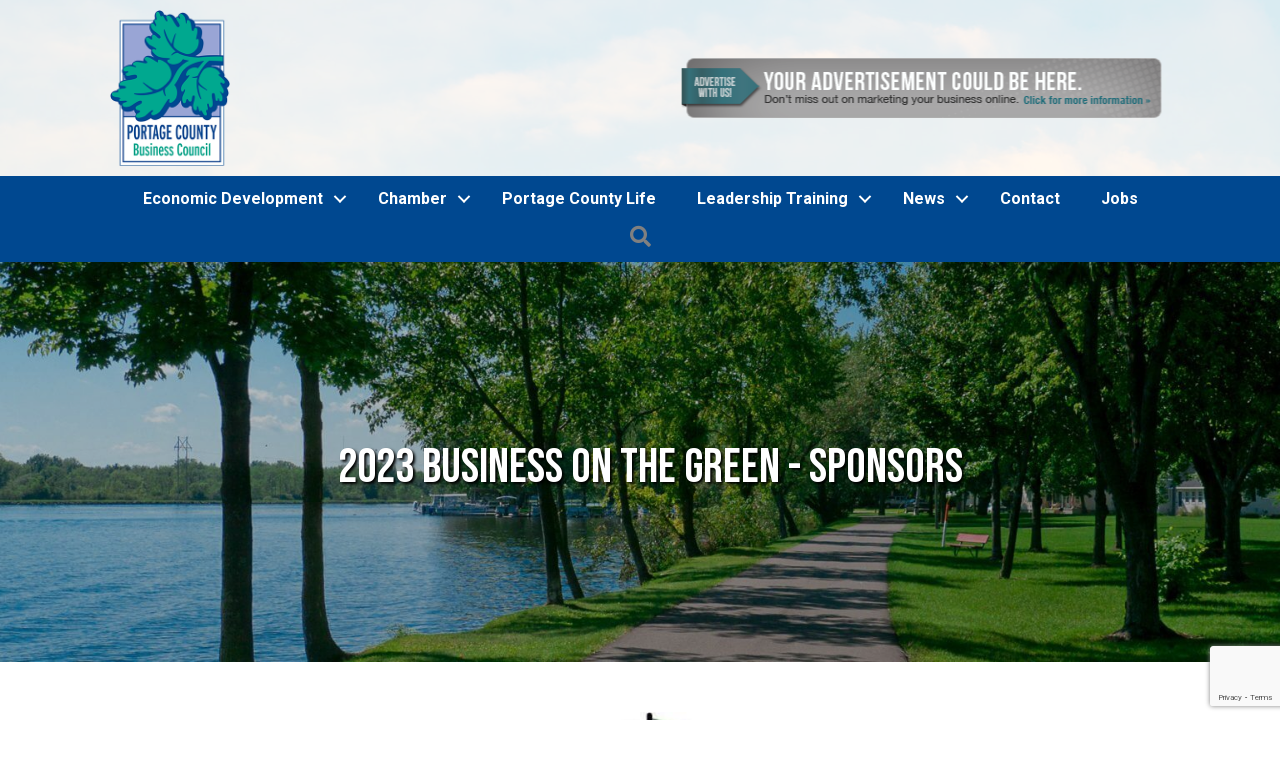

--- FILE ---
content_type: text/html; charset=utf-8
request_url: https://www.google.com/recaptcha/enterprise/anchor?ar=1&k=6LcpNUMUAAAAAB5iVpO_rzGG2TK_vFp7V6SCw_4s&co=aHR0cHM6Ly9idXNpbmVzcy5wb3J0YWdlY291bnR5Yml6LmNvbTo0NDM.&hl=en&v=N67nZn4AqZkNcbeMu4prBgzg&size=compact&anchor-ms=20000&execute-ms=30000&cb=5kivp25ug5hr
body_size: 49825
content:
<!DOCTYPE HTML><html dir="ltr" lang="en"><head><meta http-equiv="Content-Type" content="text/html; charset=UTF-8">
<meta http-equiv="X-UA-Compatible" content="IE=edge">
<title>reCAPTCHA</title>
<style type="text/css">
/* cyrillic-ext */
@font-face {
  font-family: 'Roboto';
  font-style: normal;
  font-weight: 400;
  font-stretch: 100%;
  src: url(//fonts.gstatic.com/s/roboto/v48/KFO7CnqEu92Fr1ME7kSn66aGLdTylUAMa3GUBHMdazTgWw.woff2) format('woff2');
  unicode-range: U+0460-052F, U+1C80-1C8A, U+20B4, U+2DE0-2DFF, U+A640-A69F, U+FE2E-FE2F;
}
/* cyrillic */
@font-face {
  font-family: 'Roboto';
  font-style: normal;
  font-weight: 400;
  font-stretch: 100%;
  src: url(//fonts.gstatic.com/s/roboto/v48/KFO7CnqEu92Fr1ME7kSn66aGLdTylUAMa3iUBHMdazTgWw.woff2) format('woff2');
  unicode-range: U+0301, U+0400-045F, U+0490-0491, U+04B0-04B1, U+2116;
}
/* greek-ext */
@font-face {
  font-family: 'Roboto';
  font-style: normal;
  font-weight: 400;
  font-stretch: 100%;
  src: url(//fonts.gstatic.com/s/roboto/v48/KFO7CnqEu92Fr1ME7kSn66aGLdTylUAMa3CUBHMdazTgWw.woff2) format('woff2');
  unicode-range: U+1F00-1FFF;
}
/* greek */
@font-face {
  font-family: 'Roboto';
  font-style: normal;
  font-weight: 400;
  font-stretch: 100%;
  src: url(//fonts.gstatic.com/s/roboto/v48/KFO7CnqEu92Fr1ME7kSn66aGLdTylUAMa3-UBHMdazTgWw.woff2) format('woff2');
  unicode-range: U+0370-0377, U+037A-037F, U+0384-038A, U+038C, U+038E-03A1, U+03A3-03FF;
}
/* math */
@font-face {
  font-family: 'Roboto';
  font-style: normal;
  font-weight: 400;
  font-stretch: 100%;
  src: url(//fonts.gstatic.com/s/roboto/v48/KFO7CnqEu92Fr1ME7kSn66aGLdTylUAMawCUBHMdazTgWw.woff2) format('woff2');
  unicode-range: U+0302-0303, U+0305, U+0307-0308, U+0310, U+0312, U+0315, U+031A, U+0326-0327, U+032C, U+032F-0330, U+0332-0333, U+0338, U+033A, U+0346, U+034D, U+0391-03A1, U+03A3-03A9, U+03B1-03C9, U+03D1, U+03D5-03D6, U+03F0-03F1, U+03F4-03F5, U+2016-2017, U+2034-2038, U+203C, U+2040, U+2043, U+2047, U+2050, U+2057, U+205F, U+2070-2071, U+2074-208E, U+2090-209C, U+20D0-20DC, U+20E1, U+20E5-20EF, U+2100-2112, U+2114-2115, U+2117-2121, U+2123-214F, U+2190, U+2192, U+2194-21AE, U+21B0-21E5, U+21F1-21F2, U+21F4-2211, U+2213-2214, U+2216-22FF, U+2308-230B, U+2310, U+2319, U+231C-2321, U+2336-237A, U+237C, U+2395, U+239B-23B7, U+23D0, U+23DC-23E1, U+2474-2475, U+25AF, U+25B3, U+25B7, U+25BD, U+25C1, U+25CA, U+25CC, U+25FB, U+266D-266F, U+27C0-27FF, U+2900-2AFF, U+2B0E-2B11, U+2B30-2B4C, U+2BFE, U+3030, U+FF5B, U+FF5D, U+1D400-1D7FF, U+1EE00-1EEFF;
}
/* symbols */
@font-face {
  font-family: 'Roboto';
  font-style: normal;
  font-weight: 400;
  font-stretch: 100%;
  src: url(//fonts.gstatic.com/s/roboto/v48/KFO7CnqEu92Fr1ME7kSn66aGLdTylUAMaxKUBHMdazTgWw.woff2) format('woff2');
  unicode-range: U+0001-000C, U+000E-001F, U+007F-009F, U+20DD-20E0, U+20E2-20E4, U+2150-218F, U+2190, U+2192, U+2194-2199, U+21AF, U+21E6-21F0, U+21F3, U+2218-2219, U+2299, U+22C4-22C6, U+2300-243F, U+2440-244A, U+2460-24FF, U+25A0-27BF, U+2800-28FF, U+2921-2922, U+2981, U+29BF, U+29EB, U+2B00-2BFF, U+4DC0-4DFF, U+FFF9-FFFB, U+10140-1018E, U+10190-1019C, U+101A0, U+101D0-101FD, U+102E0-102FB, U+10E60-10E7E, U+1D2C0-1D2D3, U+1D2E0-1D37F, U+1F000-1F0FF, U+1F100-1F1AD, U+1F1E6-1F1FF, U+1F30D-1F30F, U+1F315, U+1F31C, U+1F31E, U+1F320-1F32C, U+1F336, U+1F378, U+1F37D, U+1F382, U+1F393-1F39F, U+1F3A7-1F3A8, U+1F3AC-1F3AF, U+1F3C2, U+1F3C4-1F3C6, U+1F3CA-1F3CE, U+1F3D4-1F3E0, U+1F3ED, U+1F3F1-1F3F3, U+1F3F5-1F3F7, U+1F408, U+1F415, U+1F41F, U+1F426, U+1F43F, U+1F441-1F442, U+1F444, U+1F446-1F449, U+1F44C-1F44E, U+1F453, U+1F46A, U+1F47D, U+1F4A3, U+1F4B0, U+1F4B3, U+1F4B9, U+1F4BB, U+1F4BF, U+1F4C8-1F4CB, U+1F4D6, U+1F4DA, U+1F4DF, U+1F4E3-1F4E6, U+1F4EA-1F4ED, U+1F4F7, U+1F4F9-1F4FB, U+1F4FD-1F4FE, U+1F503, U+1F507-1F50B, U+1F50D, U+1F512-1F513, U+1F53E-1F54A, U+1F54F-1F5FA, U+1F610, U+1F650-1F67F, U+1F687, U+1F68D, U+1F691, U+1F694, U+1F698, U+1F6AD, U+1F6B2, U+1F6B9-1F6BA, U+1F6BC, U+1F6C6-1F6CF, U+1F6D3-1F6D7, U+1F6E0-1F6EA, U+1F6F0-1F6F3, U+1F6F7-1F6FC, U+1F700-1F7FF, U+1F800-1F80B, U+1F810-1F847, U+1F850-1F859, U+1F860-1F887, U+1F890-1F8AD, U+1F8B0-1F8BB, U+1F8C0-1F8C1, U+1F900-1F90B, U+1F93B, U+1F946, U+1F984, U+1F996, U+1F9E9, U+1FA00-1FA6F, U+1FA70-1FA7C, U+1FA80-1FA89, U+1FA8F-1FAC6, U+1FACE-1FADC, U+1FADF-1FAE9, U+1FAF0-1FAF8, U+1FB00-1FBFF;
}
/* vietnamese */
@font-face {
  font-family: 'Roboto';
  font-style: normal;
  font-weight: 400;
  font-stretch: 100%;
  src: url(//fonts.gstatic.com/s/roboto/v48/KFO7CnqEu92Fr1ME7kSn66aGLdTylUAMa3OUBHMdazTgWw.woff2) format('woff2');
  unicode-range: U+0102-0103, U+0110-0111, U+0128-0129, U+0168-0169, U+01A0-01A1, U+01AF-01B0, U+0300-0301, U+0303-0304, U+0308-0309, U+0323, U+0329, U+1EA0-1EF9, U+20AB;
}
/* latin-ext */
@font-face {
  font-family: 'Roboto';
  font-style: normal;
  font-weight: 400;
  font-stretch: 100%;
  src: url(//fonts.gstatic.com/s/roboto/v48/KFO7CnqEu92Fr1ME7kSn66aGLdTylUAMa3KUBHMdazTgWw.woff2) format('woff2');
  unicode-range: U+0100-02BA, U+02BD-02C5, U+02C7-02CC, U+02CE-02D7, U+02DD-02FF, U+0304, U+0308, U+0329, U+1D00-1DBF, U+1E00-1E9F, U+1EF2-1EFF, U+2020, U+20A0-20AB, U+20AD-20C0, U+2113, U+2C60-2C7F, U+A720-A7FF;
}
/* latin */
@font-face {
  font-family: 'Roboto';
  font-style: normal;
  font-weight: 400;
  font-stretch: 100%;
  src: url(//fonts.gstatic.com/s/roboto/v48/KFO7CnqEu92Fr1ME7kSn66aGLdTylUAMa3yUBHMdazQ.woff2) format('woff2');
  unicode-range: U+0000-00FF, U+0131, U+0152-0153, U+02BB-02BC, U+02C6, U+02DA, U+02DC, U+0304, U+0308, U+0329, U+2000-206F, U+20AC, U+2122, U+2191, U+2193, U+2212, U+2215, U+FEFF, U+FFFD;
}
/* cyrillic-ext */
@font-face {
  font-family: 'Roboto';
  font-style: normal;
  font-weight: 500;
  font-stretch: 100%;
  src: url(//fonts.gstatic.com/s/roboto/v48/KFO7CnqEu92Fr1ME7kSn66aGLdTylUAMa3GUBHMdazTgWw.woff2) format('woff2');
  unicode-range: U+0460-052F, U+1C80-1C8A, U+20B4, U+2DE0-2DFF, U+A640-A69F, U+FE2E-FE2F;
}
/* cyrillic */
@font-face {
  font-family: 'Roboto';
  font-style: normal;
  font-weight: 500;
  font-stretch: 100%;
  src: url(//fonts.gstatic.com/s/roboto/v48/KFO7CnqEu92Fr1ME7kSn66aGLdTylUAMa3iUBHMdazTgWw.woff2) format('woff2');
  unicode-range: U+0301, U+0400-045F, U+0490-0491, U+04B0-04B1, U+2116;
}
/* greek-ext */
@font-face {
  font-family: 'Roboto';
  font-style: normal;
  font-weight: 500;
  font-stretch: 100%;
  src: url(//fonts.gstatic.com/s/roboto/v48/KFO7CnqEu92Fr1ME7kSn66aGLdTylUAMa3CUBHMdazTgWw.woff2) format('woff2');
  unicode-range: U+1F00-1FFF;
}
/* greek */
@font-face {
  font-family: 'Roboto';
  font-style: normal;
  font-weight: 500;
  font-stretch: 100%;
  src: url(//fonts.gstatic.com/s/roboto/v48/KFO7CnqEu92Fr1ME7kSn66aGLdTylUAMa3-UBHMdazTgWw.woff2) format('woff2');
  unicode-range: U+0370-0377, U+037A-037F, U+0384-038A, U+038C, U+038E-03A1, U+03A3-03FF;
}
/* math */
@font-face {
  font-family: 'Roboto';
  font-style: normal;
  font-weight: 500;
  font-stretch: 100%;
  src: url(//fonts.gstatic.com/s/roboto/v48/KFO7CnqEu92Fr1ME7kSn66aGLdTylUAMawCUBHMdazTgWw.woff2) format('woff2');
  unicode-range: U+0302-0303, U+0305, U+0307-0308, U+0310, U+0312, U+0315, U+031A, U+0326-0327, U+032C, U+032F-0330, U+0332-0333, U+0338, U+033A, U+0346, U+034D, U+0391-03A1, U+03A3-03A9, U+03B1-03C9, U+03D1, U+03D5-03D6, U+03F0-03F1, U+03F4-03F5, U+2016-2017, U+2034-2038, U+203C, U+2040, U+2043, U+2047, U+2050, U+2057, U+205F, U+2070-2071, U+2074-208E, U+2090-209C, U+20D0-20DC, U+20E1, U+20E5-20EF, U+2100-2112, U+2114-2115, U+2117-2121, U+2123-214F, U+2190, U+2192, U+2194-21AE, U+21B0-21E5, U+21F1-21F2, U+21F4-2211, U+2213-2214, U+2216-22FF, U+2308-230B, U+2310, U+2319, U+231C-2321, U+2336-237A, U+237C, U+2395, U+239B-23B7, U+23D0, U+23DC-23E1, U+2474-2475, U+25AF, U+25B3, U+25B7, U+25BD, U+25C1, U+25CA, U+25CC, U+25FB, U+266D-266F, U+27C0-27FF, U+2900-2AFF, U+2B0E-2B11, U+2B30-2B4C, U+2BFE, U+3030, U+FF5B, U+FF5D, U+1D400-1D7FF, U+1EE00-1EEFF;
}
/* symbols */
@font-face {
  font-family: 'Roboto';
  font-style: normal;
  font-weight: 500;
  font-stretch: 100%;
  src: url(//fonts.gstatic.com/s/roboto/v48/KFO7CnqEu92Fr1ME7kSn66aGLdTylUAMaxKUBHMdazTgWw.woff2) format('woff2');
  unicode-range: U+0001-000C, U+000E-001F, U+007F-009F, U+20DD-20E0, U+20E2-20E4, U+2150-218F, U+2190, U+2192, U+2194-2199, U+21AF, U+21E6-21F0, U+21F3, U+2218-2219, U+2299, U+22C4-22C6, U+2300-243F, U+2440-244A, U+2460-24FF, U+25A0-27BF, U+2800-28FF, U+2921-2922, U+2981, U+29BF, U+29EB, U+2B00-2BFF, U+4DC0-4DFF, U+FFF9-FFFB, U+10140-1018E, U+10190-1019C, U+101A0, U+101D0-101FD, U+102E0-102FB, U+10E60-10E7E, U+1D2C0-1D2D3, U+1D2E0-1D37F, U+1F000-1F0FF, U+1F100-1F1AD, U+1F1E6-1F1FF, U+1F30D-1F30F, U+1F315, U+1F31C, U+1F31E, U+1F320-1F32C, U+1F336, U+1F378, U+1F37D, U+1F382, U+1F393-1F39F, U+1F3A7-1F3A8, U+1F3AC-1F3AF, U+1F3C2, U+1F3C4-1F3C6, U+1F3CA-1F3CE, U+1F3D4-1F3E0, U+1F3ED, U+1F3F1-1F3F3, U+1F3F5-1F3F7, U+1F408, U+1F415, U+1F41F, U+1F426, U+1F43F, U+1F441-1F442, U+1F444, U+1F446-1F449, U+1F44C-1F44E, U+1F453, U+1F46A, U+1F47D, U+1F4A3, U+1F4B0, U+1F4B3, U+1F4B9, U+1F4BB, U+1F4BF, U+1F4C8-1F4CB, U+1F4D6, U+1F4DA, U+1F4DF, U+1F4E3-1F4E6, U+1F4EA-1F4ED, U+1F4F7, U+1F4F9-1F4FB, U+1F4FD-1F4FE, U+1F503, U+1F507-1F50B, U+1F50D, U+1F512-1F513, U+1F53E-1F54A, U+1F54F-1F5FA, U+1F610, U+1F650-1F67F, U+1F687, U+1F68D, U+1F691, U+1F694, U+1F698, U+1F6AD, U+1F6B2, U+1F6B9-1F6BA, U+1F6BC, U+1F6C6-1F6CF, U+1F6D3-1F6D7, U+1F6E0-1F6EA, U+1F6F0-1F6F3, U+1F6F7-1F6FC, U+1F700-1F7FF, U+1F800-1F80B, U+1F810-1F847, U+1F850-1F859, U+1F860-1F887, U+1F890-1F8AD, U+1F8B0-1F8BB, U+1F8C0-1F8C1, U+1F900-1F90B, U+1F93B, U+1F946, U+1F984, U+1F996, U+1F9E9, U+1FA00-1FA6F, U+1FA70-1FA7C, U+1FA80-1FA89, U+1FA8F-1FAC6, U+1FACE-1FADC, U+1FADF-1FAE9, U+1FAF0-1FAF8, U+1FB00-1FBFF;
}
/* vietnamese */
@font-face {
  font-family: 'Roboto';
  font-style: normal;
  font-weight: 500;
  font-stretch: 100%;
  src: url(//fonts.gstatic.com/s/roboto/v48/KFO7CnqEu92Fr1ME7kSn66aGLdTylUAMa3OUBHMdazTgWw.woff2) format('woff2');
  unicode-range: U+0102-0103, U+0110-0111, U+0128-0129, U+0168-0169, U+01A0-01A1, U+01AF-01B0, U+0300-0301, U+0303-0304, U+0308-0309, U+0323, U+0329, U+1EA0-1EF9, U+20AB;
}
/* latin-ext */
@font-face {
  font-family: 'Roboto';
  font-style: normal;
  font-weight: 500;
  font-stretch: 100%;
  src: url(//fonts.gstatic.com/s/roboto/v48/KFO7CnqEu92Fr1ME7kSn66aGLdTylUAMa3KUBHMdazTgWw.woff2) format('woff2');
  unicode-range: U+0100-02BA, U+02BD-02C5, U+02C7-02CC, U+02CE-02D7, U+02DD-02FF, U+0304, U+0308, U+0329, U+1D00-1DBF, U+1E00-1E9F, U+1EF2-1EFF, U+2020, U+20A0-20AB, U+20AD-20C0, U+2113, U+2C60-2C7F, U+A720-A7FF;
}
/* latin */
@font-face {
  font-family: 'Roboto';
  font-style: normal;
  font-weight: 500;
  font-stretch: 100%;
  src: url(//fonts.gstatic.com/s/roboto/v48/KFO7CnqEu92Fr1ME7kSn66aGLdTylUAMa3yUBHMdazQ.woff2) format('woff2');
  unicode-range: U+0000-00FF, U+0131, U+0152-0153, U+02BB-02BC, U+02C6, U+02DA, U+02DC, U+0304, U+0308, U+0329, U+2000-206F, U+20AC, U+2122, U+2191, U+2193, U+2212, U+2215, U+FEFF, U+FFFD;
}
/* cyrillic-ext */
@font-face {
  font-family: 'Roboto';
  font-style: normal;
  font-weight: 900;
  font-stretch: 100%;
  src: url(//fonts.gstatic.com/s/roboto/v48/KFO7CnqEu92Fr1ME7kSn66aGLdTylUAMa3GUBHMdazTgWw.woff2) format('woff2');
  unicode-range: U+0460-052F, U+1C80-1C8A, U+20B4, U+2DE0-2DFF, U+A640-A69F, U+FE2E-FE2F;
}
/* cyrillic */
@font-face {
  font-family: 'Roboto';
  font-style: normal;
  font-weight: 900;
  font-stretch: 100%;
  src: url(//fonts.gstatic.com/s/roboto/v48/KFO7CnqEu92Fr1ME7kSn66aGLdTylUAMa3iUBHMdazTgWw.woff2) format('woff2');
  unicode-range: U+0301, U+0400-045F, U+0490-0491, U+04B0-04B1, U+2116;
}
/* greek-ext */
@font-face {
  font-family: 'Roboto';
  font-style: normal;
  font-weight: 900;
  font-stretch: 100%;
  src: url(//fonts.gstatic.com/s/roboto/v48/KFO7CnqEu92Fr1ME7kSn66aGLdTylUAMa3CUBHMdazTgWw.woff2) format('woff2');
  unicode-range: U+1F00-1FFF;
}
/* greek */
@font-face {
  font-family: 'Roboto';
  font-style: normal;
  font-weight: 900;
  font-stretch: 100%;
  src: url(//fonts.gstatic.com/s/roboto/v48/KFO7CnqEu92Fr1ME7kSn66aGLdTylUAMa3-UBHMdazTgWw.woff2) format('woff2');
  unicode-range: U+0370-0377, U+037A-037F, U+0384-038A, U+038C, U+038E-03A1, U+03A3-03FF;
}
/* math */
@font-face {
  font-family: 'Roboto';
  font-style: normal;
  font-weight: 900;
  font-stretch: 100%;
  src: url(//fonts.gstatic.com/s/roboto/v48/KFO7CnqEu92Fr1ME7kSn66aGLdTylUAMawCUBHMdazTgWw.woff2) format('woff2');
  unicode-range: U+0302-0303, U+0305, U+0307-0308, U+0310, U+0312, U+0315, U+031A, U+0326-0327, U+032C, U+032F-0330, U+0332-0333, U+0338, U+033A, U+0346, U+034D, U+0391-03A1, U+03A3-03A9, U+03B1-03C9, U+03D1, U+03D5-03D6, U+03F0-03F1, U+03F4-03F5, U+2016-2017, U+2034-2038, U+203C, U+2040, U+2043, U+2047, U+2050, U+2057, U+205F, U+2070-2071, U+2074-208E, U+2090-209C, U+20D0-20DC, U+20E1, U+20E5-20EF, U+2100-2112, U+2114-2115, U+2117-2121, U+2123-214F, U+2190, U+2192, U+2194-21AE, U+21B0-21E5, U+21F1-21F2, U+21F4-2211, U+2213-2214, U+2216-22FF, U+2308-230B, U+2310, U+2319, U+231C-2321, U+2336-237A, U+237C, U+2395, U+239B-23B7, U+23D0, U+23DC-23E1, U+2474-2475, U+25AF, U+25B3, U+25B7, U+25BD, U+25C1, U+25CA, U+25CC, U+25FB, U+266D-266F, U+27C0-27FF, U+2900-2AFF, U+2B0E-2B11, U+2B30-2B4C, U+2BFE, U+3030, U+FF5B, U+FF5D, U+1D400-1D7FF, U+1EE00-1EEFF;
}
/* symbols */
@font-face {
  font-family: 'Roboto';
  font-style: normal;
  font-weight: 900;
  font-stretch: 100%;
  src: url(//fonts.gstatic.com/s/roboto/v48/KFO7CnqEu92Fr1ME7kSn66aGLdTylUAMaxKUBHMdazTgWw.woff2) format('woff2');
  unicode-range: U+0001-000C, U+000E-001F, U+007F-009F, U+20DD-20E0, U+20E2-20E4, U+2150-218F, U+2190, U+2192, U+2194-2199, U+21AF, U+21E6-21F0, U+21F3, U+2218-2219, U+2299, U+22C4-22C6, U+2300-243F, U+2440-244A, U+2460-24FF, U+25A0-27BF, U+2800-28FF, U+2921-2922, U+2981, U+29BF, U+29EB, U+2B00-2BFF, U+4DC0-4DFF, U+FFF9-FFFB, U+10140-1018E, U+10190-1019C, U+101A0, U+101D0-101FD, U+102E0-102FB, U+10E60-10E7E, U+1D2C0-1D2D3, U+1D2E0-1D37F, U+1F000-1F0FF, U+1F100-1F1AD, U+1F1E6-1F1FF, U+1F30D-1F30F, U+1F315, U+1F31C, U+1F31E, U+1F320-1F32C, U+1F336, U+1F378, U+1F37D, U+1F382, U+1F393-1F39F, U+1F3A7-1F3A8, U+1F3AC-1F3AF, U+1F3C2, U+1F3C4-1F3C6, U+1F3CA-1F3CE, U+1F3D4-1F3E0, U+1F3ED, U+1F3F1-1F3F3, U+1F3F5-1F3F7, U+1F408, U+1F415, U+1F41F, U+1F426, U+1F43F, U+1F441-1F442, U+1F444, U+1F446-1F449, U+1F44C-1F44E, U+1F453, U+1F46A, U+1F47D, U+1F4A3, U+1F4B0, U+1F4B3, U+1F4B9, U+1F4BB, U+1F4BF, U+1F4C8-1F4CB, U+1F4D6, U+1F4DA, U+1F4DF, U+1F4E3-1F4E6, U+1F4EA-1F4ED, U+1F4F7, U+1F4F9-1F4FB, U+1F4FD-1F4FE, U+1F503, U+1F507-1F50B, U+1F50D, U+1F512-1F513, U+1F53E-1F54A, U+1F54F-1F5FA, U+1F610, U+1F650-1F67F, U+1F687, U+1F68D, U+1F691, U+1F694, U+1F698, U+1F6AD, U+1F6B2, U+1F6B9-1F6BA, U+1F6BC, U+1F6C6-1F6CF, U+1F6D3-1F6D7, U+1F6E0-1F6EA, U+1F6F0-1F6F3, U+1F6F7-1F6FC, U+1F700-1F7FF, U+1F800-1F80B, U+1F810-1F847, U+1F850-1F859, U+1F860-1F887, U+1F890-1F8AD, U+1F8B0-1F8BB, U+1F8C0-1F8C1, U+1F900-1F90B, U+1F93B, U+1F946, U+1F984, U+1F996, U+1F9E9, U+1FA00-1FA6F, U+1FA70-1FA7C, U+1FA80-1FA89, U+1FA8F-1FAC6, U+1FACE-1FADC, U+1FADF-1FAE9, U+1FAF0-1FAF8, U+1FB00-1FBFF;
}
/* vietnamese */
@font-face {
  font-family: 'Roboto';
  font-style: normal;
  font-weight: 900;
  font-stretch: 100%;
  src: url(//fonts.gstatic.com/s/roboto/v48/KFO7CnqEu92Fr1ME7kSn66aGLdTylUAMa3OUBHMdazTgWw.woff2) format('woff2');
  unicode-range: U+0102-0103, U+0110-0111, U+0128-0129, U+0168-0169, U+01A0-01A1, U+01AF-01B0, U+0300-0301, U+0303-0304, U+0308-0309, U+0323, U+0329, U+1EA0-1EF9, U+20AB;
}
/* latin-ext */
@font-face {
  font-family: 'Roboto';
  font-style: normal;
  font-weight: 900;
  font-stretch: 100%;
  src: url(//fonts.gstatic.com/s/roboto/v48/KFO7CnqEu92Fr1ME7kSn66aGLdTylUAMa3KUBHMdazTgWw.woff2) format('woff2');
  unicode-range: U+0100-02BA, U+02BD-02C5, U+02C7-02CC, U+02CE-02D7, U+02DD-02FF, U+0304, U+0308, U+0329, U+1D00-1DBF, U+1E00-1E9F, U+1EF2-1EFF, U+2020, U+20A0-20AB, U+20AD-20C0, U+2113, U+2C60-2C7F, U+A720-A7FF;
}
/* latin */
@font-face {
  font-family: 'Roboto';
  font-style: normal;
  font-weight: 900;
  font-stretch: 100%;
  src: url(//fonts.gstatic.com/s/roboto/v48/KFO7CnqEu92Fr1ME7kSn66aGLdTylUAMa3yUBHMdazQ.woff2) format('woff2');
  unicode-range: U+0000-00FF, U+0131, U+0152-0153, U+02BB-02BC, U+02C6, U+02DA, U+02DC, U+0304, U+0308, U+0329, U+2000-206F, U+20AC, U+2122, U+2191, U+2193, U+2212, U+2215, U+FEFF, U+FFFD;
}

</style>
<link rel="stylesheet" type="text/css" href="https://www.gstatic.com/recaptcha/releases/N67nZn4AqZkNcbeMu4prBgzg/styles__ltr.css">
<script nonce="oBmZVQ2SxLMfQEY0UkFbyg" type="text/javascript">window['__recaptcha_api'] = 'https://www.google.com/recaptcha/enterprise/';</script>
<script type="text/javascript" src="https://www.gstatic.com/recaptcha/releases/N67nZn4AqZkNcbeMu4prBgzg/recaptcha__en.js" nonce="oBmZVQ2SxLMfQEY0UkFbyg">
      
    </script></head>
<body><div id="rc-anchor-alert" class="rc-anchor-alert"></div>
<input type="hidden" id="recaptcha-token" value="[base64]">
<script type="text/javascript" nonce="oBmZVQ2SxLMfQEY0UkFbyg">
      recaptcha.anchor.Main.init("[\x22ainput\x22,[\x22bgdata\x22,\x22\x22,\[base64]/[base64]/[base64]/ZyhXLGgpOnEoW04sMjEsbF0sVywwKSxoKSxmYWxzZSxmYWxzZSl9Y2F0Y2goayl7RygzNTgsVyk/[base64]/[base64]/[base64]/[base64]/[base64]/[base64]/[base64]/bmV3IEJbT10oRFswXSk6dz09Mj9uZXcgQltPXShEWzBdLERbMV0pOnc9PTM/bmV3IEJbT10oRFswXSxEWzFdLERbMl0pOnc9PTQ/[base64]/[base64]/[base64]/[base64]/[base64]\\u003d\x22,\[base64]\\u003d\x22,\[base64]/DoXbCksKowrHDuAVUG1/DvMOof3MdCsK5dRoewqPDpSHCn8KLBGvCr8OYO8OJw5zCr8Oxw5fDncKDwrXClERzwrU/L8Kgw5wFwrlYwqjCognDrMO0bi7CksOla37DpcOgbXJaNMOIR8KIwrXCvMOlw77Dm14cDUDDscKswoFkwovDln/CucKuw6PDhMOZwrM4w4bDoMKKSS/DhxhQAS/DuiJ8w4RBNmnDhyvCrcK4ZSHDtMKiwqAHIRxJG8OYDMK9w43DmcKawpfCpkU+SFLCgMOANcKfwoZhT2LCjcKmwrXDoxELYAjDrMOLWMKdwp7CqBVewrthwpDCoMOhRcOIw5/CiVPClyEPw5LDrAxDwp3DscKvwrXCvMKeWsOVwpPCrlTCo3fCu3F0w7vDumrCvcKrHGYMc8OUw4DDlilzJRHDlsOgDMKUwoXDszTDsMOMD8OED11bVcOXcMOUfCcBUMOMIsKhwp/CmMKMwrTDmRRIw5ljw7/DgsOoHMKPW8K4A8OeF8OvecKrw73DjEnCkmPDp2B+KcKGw4LCg8O2woLDpcKgcsO7wqfDp0M3KCrClivDrwNHPsKmw4bDuSDDg2Y8J8O7wrtvwph4QinCo0UpQ8K5wrnCm8Ouw6N+a8KRIMK2w6x0wrwLwrHDgsKKwqkdTG7Cv8K4wps/wo0CO8OresKhw5/DmyU7Y8O7LcKyw7zDoMOPVC9Qw7fDnQzDmTvCjQNZMFMsGyLDn8O6PxoTwoXCk1PCm2jCisKSwprDmcKNcy/CnDHCsCNhbF/[base64]/BMKHwoxJShPCisOuZH/Ct8OFwpbDu8Kyw5kcQMKfAMOzAMOPfFQ0w7o7Di/[base64]/Ci3wPJ8KVw4vCgsOGwrtjw5DDpcKdCsOYAENVHsO/Gw9TaFXCs8K6w6oMwpTDuD7Dh8KAKMKIwoE3SsKZw6PCosK5HwrDuE3CicKMM8Oww7PChy/CmQY0LcO1L8K7wrfDiSHDhsOHwo/CiMKkwq0wKgDCgsOuFmcPaMKhwqwTw6E4wp/CkVhqwpEIwrXChS4ZXmUuUHbCiMOKb8K0YTQ7w4leWcOjwrAIZcKCwoETw4/[base64]/ClXbCs2ZqPyvCrcKLaXjDpjMMdWLDindfwoUPVcKMUFPChhNnwr4KwpXCugbDgsK7w5F4w7gNw5QFXxrDicOTwo9tAlxRwrzChzjDocOLcsOtWcORw4zClDZQQQp7Vi3CkH7DuhfDrUXDnm83JS4jbcKLIxvCnX/Cp0nDuMORw7vDmcO4DMKLw6YLMMOoD8OYwp/[base64]/w67DjMKHIjsqeWwSZgMkNR7Dj8O5ByJNw6fDhcOxw4jDpcORw7pOw4rCusOFw5HDtcOICk1Xw7dFF8Ojw6nDujbCusOkw5A2wq53O8O2K8KgRkbDj8KwwofDn2U7SyQUw74aecKfw4fCjMO0UGh/[base64]/DncOeYMKow6LDs3xmdsKfwqBSdcOeJhjDlitONnIgHHPClsOGw6PDgcKMwr/DjsOpccOCAHoww5LCpkFtwrwbR8K+RXLCtcK3wpbCoMOTw4/DsMOrAcKVA8O8w6fCvSrChMK2w5lVeGQwwpvDjMOoaMOMfMKyL8KywpJgFB0ReQAfVljDjyfDvnnCn8KpwqDCj2bDvMOXGMKKesKubDgdwrw3HVUmwokTwq/DksOdwpZqQWXDuMOpw4rCv0XDscK3woFpfsOYwqNIAMKGRSDCohVowoZXa3rDmA7ClizCsMOeLcKnAWzDhMOPwoHDkUVywp/DjsOewpjChcKkUsKXG39rOcKdw6NOGT7CnUvCsQDCrsO/TW5lwrVMekJCRcKAw5bCksKpchPCiQocGzsIJjzDgg0rbyDCsmfCq0hTPRzCl8OmwpTCqcKkwqfCiDYlwqrCtMOHwoAaLMKpfMKawppGwpdyw4fCtcO4wpxBXFt8U8OIUn8cwr1SwrpkSB9+Uz/[base64]/[base64]/[base64]/AF1sw7HDhsKtak1NwrzDvcKbdsOew5/[base64]/IHHCvMOiw7YyV8KOE3YKw79mw5TDssK2woYbw5VUwpXCrcObw4DCp8O/w4EiKUnDhxXCvjclwotYw7p6wpXDpHxpwps5ZcKaSMOmwprCuSdpfsKBY8OgwpRxwpkIw7INwrvDllkvw7R3HBFtEsOAdcOxwqjDr1kwVsOfO2tOGWhQVT1kw6HCuMKXw5hRw5FnYR88Y8Kjw45Bw5ECw5/CoRcJw6PCiWwVwrvCnCkyBVIPeAJXXzlJw6dpWcKtHcKkCxDDgFzCpcKTw5c0bDHCnm40wqnCqMKnwpvDtMKSw7PDnMO/w5gKw7vCiSbCvcKbF8Ogw55QwotGw6lhW8KHWE/[base64]/wq90wqbCqMKMCinCmcKYw7bCgAsEw5DChVZCwrw7PsKXw4MiGMKdUcKXLcOLfMOJw4LClTTCs8O2WnUTPwPDu8ODU8KqD3g6Sz8Mw4xywoVjdsOPw6MUbxtRFMO+ZcO2w5/DiiXDjcOTwpbCkyfDizDDuMK/EsOrwo5vYMKbG8KadR7Do8OiwrXDiUdRwo/DoMKJRTzDk8K0wqbDgRPDu8KEXXEUw69BPcO/wqMRw7nDkDrDjBAkWcOiw5l+IcKuPFHCvhcQw7DCicOsfsKVw6nCgAnDmMOhR2nChj/[base64]/CpcOJNsOxw5zDql7ClSTDnMOnwq8Tw5PDkWXCh8KPDcO+MDvDgsORKcOnGsOkw6JTw4Row4Nba0rDvhHDmQ7CusKvFBp4VT/[base64]/[base64]/w7YSOUZUw5vDnmYcwpzCpcKlPsOuZk/DkVc7dkDDiSxafcKwQcK6KsOrw4zDq8KYHhIlRMKkbTTDi8OBwqpiYwosTsOqEzlfwp7Cr8KuTMKEHsKBw5bCkMOmDcK/HsKRw7jCpMKiwrJXwqDDuEYJXV1EMMKZA8KxM1HCkMO/w4gKX2VWw5nDlsK+acKyc2rCjMK1MGZ8woBeCsOcEMONwq8Rw6V4McOfwrwqwoQRwo/Cg8OZCipaJ8O3RmrCgiDCosKww5Z6w6JKwoshwpTCr8KKwoDCqSXDtE/DusK5aMKxPUpgEmfCnkzCh8KdFnVyTjRKD0LCqHFZUlcqw7/CrMKALMK+VQgww5zDsifChCzCrMK5w6PCszp3SsOqwrpUc8OMfFDCn37Cv8OcwoNTwoHCtUfCrMKKGVUdw53Cm8OtX8OHCsK8wpfDlFLCl30qVGHCjsOowqfDncKeHHDDp8OYwpvCs3dnRGrCqcOAGMKwfmrDpcOUIsOiHlrDlsOhUsKWbSfDhMK5PcO/w6gxw696wqPCqsKoP8KRw5Ziw7pwdgvCksOVc8KPwoDCssOewp9Jw5bClMOHURsWwrvDpcOKwoZPw7nDjMKpw58bwobDqknDtEcxa11DwowewpfCpijCoxzCrj0SaxN7QMKfL8KmwonCqCvCtAXCpsK3In0YbMOWADNjwpUcSW4HwrM/wpbDusKTw5HCosKBDRxGw4rChsOkw61nV8KkORTChsOEw5gEwqoQTjzDhcOFICZ4IQfDsgzDhisYw6Mgwow1EcOUwr5ef8Ouw5QFL8Oqw4sIeAsZLz9nwo3CnT8Kd3TCkm0LBsKAdgQEHG1eURBLOMOGw7/ChcKIwrZ0w5EXMMKhFcOmw7hHw7vDtMK5OyB/[base64]/Cs3zDiFhQUnfDisKoIMKvEkJsw7fDk0k7ZBfCuMK7w4MSSsOfUCd9EG1Iwr9Cwo/[base64]/[base64]/DlhXCkG3ClsO2wrowwq3CnFLCvy19AMKyw5nCm8O0HCTCmsOFwppIw4/CjxfCgsOGUMOpwrXDkMKMwoshWMOsB8ORw5/DjmLCq8K4wovCoknDu2kxIsO+S8KdBMKdw4YAwrHCogQyF8Obw4jCpVMrS8OPwpLDvcONJMKbwp3DocODw55UXXRYwrcHJcKfw7/DkUMbwp7DlhbCkx/Ds8K0w5szesK1wp9UMxJBw5jDuXdkdmQtW8KFdcKNb1vClCTDpX0pXUZXwrLCiCUfcsKfUsObYjfDnElsM8KWw458TsOjwogiVMKowrHDl2QSWnxqHQcIG8Kdw6HDkcK7QsKSw7tjw6nCmRHDhgZSw4/CgFTCjMK+wr8cwrXDqkHDq1dlwqZjw5nDviZwwpJ6w4LDil7ClTEICmwFFD5RwpfDkMOeMsKEVAYjXcOPwp/CrMOAw5PCoMO+wr9yJSvDhGJbw7BSGsOZwpfDsBHDpsOmw7hTwpLCj8O2JSzCkcKowrLDrHcWT1jCmsOsw6FxBmMfSMKNw4TDjcKQCkFuwqnCrcOrwr/CvcKwwoUtNsOYV8Oww4E8w4rDvERTVCB1H8OWGXTCvcOTKVxUw4zDj8Kew5xheATCkjbDnMOjOMOfNCXDjhkdw6QqESLDhcOuBMOOQGBtPMK9CWxQw7MXw5nCm8KGRhPCpW9Jw47DhMO2wpcuwp/Di8OewoHDkUvDrCJNw7XCpsO2wp4qHGRkw7dLw4Y9w43Ctl1zTHXCvRTDrDB2BgI6KsOuQ3gPwpphQAd9Hj7DkEB6w43DgMKFw6AcFwjDsRMkwrkRw53CsiJwAcKfZS8hwrtjEcOYw5IPwpLChVgkwrPDosOuORDDnS7DkEJcwqUTDsKsw4Q4wr/[base64]/CksO0w4RJOFhTfS/DssKqOyjCjMKfw5XCpcKWw54BEcONc29XKhXDlsOTwqpxPSHCh8KfwpF4RCN7wo0eEkLDpSHDtFInw6jDi0HCncOLM8K0w509w4snRBAuWDdXw63Dtx1jw47ClCDCvQBLRD/[base64]/DtXsNDSMCw6wjOH3Ct0UWDsOSw7c6acK3w4J5wrt1w6rCo8K4wrnCl2TDiVHCqCtMw6hVwp3CuMKzw53CvCJawrjDiGLDpsKew5RlwrXCiFDCrE16XXJZMyfCvcO2wpZPwovChT/DpsOmw51Gw5HDtMOOM8KzGsKkDjLCk3U5wrLCtcKgwrzDlcO7QcO/IntAwrBfOVXDusKzwrBhw6fDp3bDpjfCvsOUe8OBw4QBw5FmR0/[base64]/XcO6wqPDksOsCMKkwrzCtMKQb8KLZsKxHy5Pw4oXYiIvbsOjO341cV/[base64]/[base64]/w5lVwo/Ds8KlY8K/U8KCwoJUTiQEeMODSUMWwqw0Hk03wroXwrFPegYbAw9RwrXCpjnDgHPDh8OQwrE+w57CtB/Dn8Ooc1DDk3t7w6HCiwBjYhPDhS15w7/CvH87wpDCt8OXw4DDvSfChxjCgz5xahQ7w4/[base64]/CpcORwrkNw4Qvw5kGw6/CnMKNwpXDmCnDl8O5PSTDv2DCsDjDnA7CuMO7O8OMNcO3w4zChMK+YB7CoMO6w7UCbnzCqMOqS8KTD8O/[base64]/DjBcmOMK+w4soBFfCoMO7CcOzwp/CjcKuw6/Cs8OHwqsQwolBwp/ChiQvKkoJJ8KNwrFzw5dnwoM8wqjDtcO6RcKAYcOsWl1KdnkewpFGN8O0CsOwU8OdwoYOw501w7vCjxNJD8Knw5HDrsOcwq0jwp3Cg1LDt8O9R8KEAkEvRH/CtMOJw7bDlMKZwqPCjhzDgEk5w45FQcKUwpfCuS/CpMOAQMK/dATDnsOCfk1bwq7DksKqG37Dhx8mwojDjlYnD3J5GmJtwoNjWR57w6/[base64]/DpFBQHsKEIAjDrGLCncOQdngGw7RrP8OSw47CqVN1EXBJwo/CuhHDn8ONw7fCgjfCucOlDjfDtlA0w6oew5DChVbDtMOzw5zCncKeTmYgK8OMQWsWw6LDuMOiQw0rw6NTwpDChsKdQ3ovGsOEwpU+O8KdHAYpw4zDp8OuwrJKEsOITcKcwo43w5ZHTsOKw4Ytw6nCtsOgPGbCqMKiw6JGwpFgw6/[base64]/w5Adw7ksecOJJ1/DilLDr8OjwodXSMKNfWUUw7PChcOYw6Jzw5vDh8KmWcOtMQl7w45vZVFRwop/wpjCsADDjQ/CkcKGwqvDnsKVdy7DoMKlS31kw7bCux4jwpE5XANBw5DDuMOvw5bDjsO9WsKvwrPCocObZcOrd8OUN8O5wowOc8K1LMK9B8OfDUHCjCvChDPCssKLNSfCn8OiSwrDjMKmH8KrUcOHA8OAw4XCnwbDnMO1w5Q2MMKWXMOnNXxIZsK/w5fCmsKEw54gw57DlRvCksKaJiXDu8OnYEVEw5XCm8KawoRHwpHCojrCqsOow41+wq3Cm8O7OcK0w6sfXR0TLVTDkcKgNsKNwq/[base64]/CpklKwoRbw4knwrfCh8KkR8KbPiDDhcOaw4LCjMOoIcKsNBvDhydWO8KmLHVAw5zDllHDlcOhwrtIMzFCw6cww6rCrsO+wr/DpMKVw6o1DsOOw5ROwrfCsMKtGcKMwpJcUW7CrU/CtMOZwoPDiRchwopfScOmwrPDqsK5e8ODwpErw4/DtQIwAytSImY+YV/CuMOrw69XXDfCosONayzDh14Twq3Cm8KzwrrDmMOvQBxUeQleMAwlQEvDiMOkDDIxwpXDowPDjMOkNFYKw6cNw48AwqvDq8OTwoQEYQYNH8OZUXYuwogeIMK3IDPDq8OhwoB1w6XDu8K0TsOnwoTCg0HDsXhbwqDCp8Ojw43Diw/[base64]/CnMOiwrTDhcKofQB5w4hRMTNzUgfDnSNHHFhAw6jDoRUmLUcPFMOTwr7CrMKPwq7DqSdOMAHDk8KiYMKBRsKbw6/Co2Qdw6dFKUbDm1UWwrXCqhgYw4jDsyjCksOJcsKUwoAjw7lRwpc8wo98wp0Zw6PCszZDUsOMbsKwNwzCmEnCjzohCRscwpgkw5QXw5cpw5JDw6DCksK1csKRwqHCtSJyw6c/wpvChX8hwpVfwqnCqMO2AjbCmB9OZcOewo9hwohIw63CqAfDhMO3wqY5CEJRwqABw714wrYcBlkKwrvDq8OcGsOaw6bDqGUdwrtmRihHwpXCsMKcw60RwqHCgA9UwpHDrgkjfMOHQcKJw7TCsD4awo/[base64]/DksK4d0IRwpRwwrB3IsOtLUVdw5/DjMKRw5Eyw4nCiGTDoMOtKBM7UQQuw6wgesKTwrzDkwkbwqfCoT4kQSXDk8Odw6jDv8KtwqQcw7fDoCJZwofDpsOoC8KjwqY5w4HDhwvDicONPjlFScKTwpcwdXRbw6gkPAg8HMOnQ8OJw5XDnMOMKCsjYRY3J8KIw65Awqp/[base64]/Dp8KDwrzDggYDAMK2IyXDh2JSPlYMwpQ1HGYIU8OPFnsXEkNeXjhBQwotH8OmEhIHw7fDoU/[base64]/e2LCsX9Owoxgw6Mvw4/DjB4qbi7DpcKJwpRewqfDkcKHwoREElU8wr7DpcOswr3DicK2wp4VfsK5w5/DnsKtbcOHN8KdMhpUAcODw47CgB4bwrXDpX0ww41ew6zDmzpPdMKYBcKLYcOLT8O9w6AvA8O2BSnDlsOOOsKiw5YGaVDDmMKmw67CuCjDrGoodG9aNVoCwrLDv2rDmRfDhMO9AE7DqiDCqGzCmhPDkMKBwr8VwpwrNl9bwprDg3ptw5zDp8Ocw5/[base64]/N0/DqsOvw5poB0TDhMKJdyvDicKTQsOywoPCsBk7wqnCgEdcw7QNSsOPFWzDhhLDtzHCh8K0GMOqwqoedcONEcOHIMOCdMKxfl7DoTNhb8O8e8KIdVIgwrLDkMOmwocsA8O+UmXDusOVw6zCjF82LsOPwqpGwpYUw6/[base64]/DkMK0SkfDlcKkw6MGwpvDpMKgw7TCtRFiDBkcw79Nw6cTLQPCvBkDw6LCisO/F2kcDcKfw7jCk3otwph3XcO3w4kqbVzCiV/DlsOmS8KOcW4GB8KKwqMtwoPCmAdhDX8YJQFgwqvDoQwTw7MIwq1WFEXDtsOqwqXCqT8XasO0P8O/wq9yHUZZwqw5AcKEKsKNOCtUBRvCrcKZwqvCv8K1RcOWw5PCkQAlwrfDmsK+ZsOFw4xpwqHDvEU6w4bCicKgScOaPsOPwqrCgcKBB8O1wq9Dw6LDi8KWbzVHwr/CmnhMw41eK1odwrbDthvCkUTDuMOdWgTCgcO5eURtfxQiwrMzMxMRRsOTc1IVM0glNTZdPcOHGMKsD8KkHsKRwrgNNMOjD8OIeWPDocORWgzCtBfDrMO3dMKpe35Pa8KIZBPDjsOqOsOgw6BZS8OPT0jClFI3RcKewpPCoF/DhMO/VDIkXh/[base64]/[base64]/Cj8K+wp1fWMKJw6PDrTTDllzDsQ3DlD/[base64]/[base64]/CjcKnw53Dt0vDpE/ClMKIwrrCpMOUw6kcacOdwrbCmEfCm3/Ck2DCiH1Pw4pbw6DDpErDlgRlXsKlacOtw7xTw6JjADbCtRdgw5xrAMK7NAZHw6k+wo5Uwoo/w6XDgsOvw6XDusKAwqIRw4B9w5XCksO3WiXCvcOsNsOnwoVGRcKbXAY3w7t5w4nCqcKmJyJCwrQmw7nDhV5Bw5NXAw98I8KLWwbCmMOtwoLDj2PCgRcxW2IACcK3U8K8wpXDiSFWRnbCmsOBCcOFcEFpCyo3w5PDiE1JO3cGw4zDh8Kcw59JwozDuWZaZ1sTw7/DlS8Ww6/DrsOwwo8dw7MdBkbChMOwZsOgw4UqfMKEw6tWNBfDhcOyfMOFZcOoYBvCszHCjiDDpzrDp8KBW8KBcMO8BhvCpjXDpi/CksOZwo3CtsKMw5s7VsO4w6tmNhjDjmbCmHrCimvDqg8ERVrDkMOvw7bDosKRwr3CvGNzFFPCj1tffMKYw6fCs8KDw5jCvyHDv0wccGAKKn9HBVfChGDCq8KfwpDCqsK9CMOzwpzDnsKCJWjDkG/DuW/DksOSBsOCwrnDucKaw4zDmMKiJRlKwr1KwrXDkE11wpPCtcOOw4Eaw6VVw5nChsOcfWPDm0vDvsOVwq90w68aQcKrw53DlWnDlsOZw5jDvcOLfj7DlcOowqPDigPCqMOFS0jCli0yw5XChMKQwoMbF8Kmw6bCrzYYw6okw6TDgMOdS8OFPRPCgMOQY1/CqXgOwp3ChBkVwpVvw4UGUE/DhXQXw4Jcwq8Xw5N4w4RdwoVEUGjDiUfDh8Ofw4bDsMOew6A/w5wSwqRowqXDosOnDDMJw7AvwoMIw7TCjxnDqsObVMKEKH7CmnJrLcOAWVUHX8KswpvDijbCjRZTw4BgwqrCncK2wq11WcKJw4spw5QaeEcRw5Frf2c/w5TCtVLDh8OHPMOhMcOHWGMTVyNrwq/CtMKwwopYUcKnwpx7woRKw7nCiMOSSwxjc3bCqcOpw6fDllzDrMOYbsKZKMOITBfDsMK7fMOqQMKFRQ/DpBt4f17CrsKZM8Kjw5DCgcKLKsOywpcFw45Aw6fDhVkmPBrDq2LDqTphEsOST8KhacKIGcOtJsKMwo8Kw7/[base64]/CkiZtw4vCplHDgGrChsOjL8OMblYoOn/Dt8Kiw5M5QQjCjMOnwrHDoMKCw4RlEMKYwp8YY8O/[base64]/Y8OgwqTCtsO3FcK0PcOcdXbDk8K7wrEUw6hywo5YEsOEw79hw4/Co8KyM8O8HBnCusK0w47DlsKQTMOHB8Oew506woY9Ylkvw5XDqcKDwpzChxnDjsO+w5pew73Dt1bCrjNdBsKawoHDuD9hLU7CunZsGcKTDsKBAsK8NXfDph96wqvCpsOwNkfCuEwRR8OtKMK3wpseU1PDgRBswo3CkDIewr3DihM/ccKiS8O+NGTCssO4worDgg7DviIPK8O8woDDn8OeKxjCkMKJZcO1w7M7X3bDm2low6TCs3cEw6BCwod+wpnCncKXwqbCgw4RwqjDkwITB8K7DgomV8OxB0dLw58Ew4sSEGjDs3fCjsKzw5cewq7DusOrw6ZgwrNvw4JQwpTCjcO2U8K/RAMfTDvCr8K2w6wJw7rDi8KUwrAnXxxXcxU8w5pjbsODw4gGS8KxTCd0wqjCt8Oew5vDjFNRwrYQwrrCpSzDqjFLJcKlwqzDvsKowq8hKCLCrzHDlcK9wp9iwogQw4dJwocSwrsqdg7Cti9xZTcUHsKeRWfDuMO1Jw/Cg0EIJFYow50Lw47DpHIiwrYCQh/CkyQyw47DqSMyw7LDtk7DhglYEcO2w6zDnlUrwrbDmlBZw5pnOcKOeMKVbMKbAsKfC8KIKUdSw7NVw4TDrhsrNBoQw77ClMKkLhN3wq/DpTs9wqlqw4DClBfDoH7CsizCmsOiVsKlwqB9wq4KwqsTOcOxw7bCmHUqMcOudGXCkGjCiMKlLDrDgjwcUnpSU8OXdBUFwpYxwr/DqCl0w6vDpsK+w6PChDQYOcKmwpPDt8OcwrdbwpYoDmc2bwvCgjzDlDfDjX3CtMKhP8KswqfDsirCi0sAw5MsLsK+K2HCs8KCw6XCtsKUL8KaeENbwp9Fwq88w4howpkEb8KAMAM/aSt4ZsOIDlnCjsKgw7VAwrnCqlBlw4MKwqAMwphYXW1HZRs0LsOmXQPCo0TCv8OBRGwrwoLDjcOdw60DwqrDjGMuYy8tw4/[base64]/DjcOaJGRcdUdxwqDCj0fDqF7CiRPDtsObE8K6LcKsw4/[base64]/DpMKTw41wwqzDjMOAwr/DtRkcMsO6wrbDtMK4R8KSUgbCgTDDkGrDpsOgaMKkw4M/wpXDrk4ywrY2wpfCqUJGwoDDoXjCrcOZwqfDtsOsHcK5Cz1Swr3Dg2c7T8KOw4oCwp5gwp93agpyYsKPw6EKNwNiwolOwpXCny0AeMOpJk8KES/CnFHDk2BSwoMgwpXDhcOkCcObQmtSKcOEBsK/w6ULwo1YRBvClCZ4D8OFTm7DmwnDpsOywoUJZ8KbdMOqw5xjwpNqw5jDgjZSw5Ygwo9Kc8OgJXUCw5bDlcK5MBbCmsKiw6srwq8PwoZCd1HCjS/CvnvDpC0YAT0rQMK7IsKyw7osLEbDlMOuwrPDtcOFD1XDjBLCpMOvC8OzNz7Cn8K+w6Egw6N+wo3DqnAvwpXCnw7Cm8KOwpZ3BjN1w68ywp7DpcOJZgbCjxvCjMKdV8KGeW1cworDhB/CgnEKSMOEwr11asO/J0oiwotPI8O8RMOoJsO/Kxcjwokowq/DrsOJwpXDgMKwwrIXw5jDtsKwGsKMVMOjBSbCj3fDgjrCsU4IwqLDtMO9wpMqwrfCo8KPDsOPwq9ww4TCo8KTw7PDgsKPwonDpU3CmzvDkCR0ccKlUcOqMFYMwpNCwpk8wpHDt8O+WWTDjmhILMKjIkXDly4GK8OswqfCusK6wrvClsOXUB/[base64]/wrN4wpwWw6ktdFLCnsKxwprCkcOdwoMgYsOOw53DjVoLwr7DlMOIw7HDt3gVJ8KMwrlIICVLLcO2w4PDj8OMwphATDBYw68Bw4fCvwbCmhFSVMOBw43DqiXCvsKWT8O0RsOvwqUTwqolMxEAwprCrnPCrcO6KMOfwrZlw5kISsO/woQgw6fDjwh6awA9R2hjw4p/Z8Osw4Zow7TDucOCw6oVw4LDu2XCkMKiwqLDiD7DkAYzw7N3N3rDqGEfw4LDgHbCqCnCnsOQwoTClMKyDsK7wqNRwrg1dHp+RXJewpF2w6DDlEHDncOiwovDoMK8worDk8KDK1lAEx0bNxpmA3/[base64]/w6xXFsKce8OeO3sqdQI5w6bCu3NRwovCl3HCs0PDn8Kgf13CoHcFP8OLw7Jjw5tcA8O/CUwGU8KoUMKHw6QOwo4aEDFhdcOWw7TCi8OrAcKZBT/Cu8OgIsKSwo/Do8Omw5kTwoDCmMOmwr1VDzQ6w6/Dk8O5TVDDkMOiR8KxwrwqXMOzYk5UZznDi8KtcMKzwrnChsO0RXHClT/Dk1zCgQdYQsOlGMOHwr3DocO7wpZDwqVKRk1IDcOuwpY0BsOnWi3ChMO0T1PChnM/B1VaEQ/Cp8K8w5J8AxjCrsORZhvDmhHCh8Kdw5NgJMOCwrjCmMKBTMKPBH3Dr8Krwp4Uwq/CvMK/[base64]/DtFlEb8OgGcK8wqDDrcKlfsK7wqovwrUbTGpNwowQw4XCpMOJbcKew7QawqwrMMKzwr3CmMOiwpUnEsKqw4ZZwpXCsWjDssO2w6XCscK4w4FQEsKyV8KfwobDtQDCosKSwq9mNBQPdXvCjsKiU2A6E8KIV0/CrsOvwqLDnxgNw5/Dp2bCjg3CnghjFsKiwpHCqFwmwoPCrwZiwpjDoXjCnMKWf0Mdw5XDvMKAw6LDnVzDr8OmGMOMcSEHCjFvS8O8wofDkU1aHgLDt8OUw4XDr8KhfsKiw79ecB/Ci8OcZTYJwrLCsMKkw7Vew5A8w6nCgMORQFkfV8OLPcOsw4rCoMOqWsKIw5QzO8KLwovDoSdcVcOJaMOqG8KkDcKgawTDgcOTIHlSPBdmwpVSEERne8ONwoRcJQNuw7o+w53CiTrDsHdMwo1GSxTCrsOuwo0pKcKow4kjwpfCsQ/[base64]/CqcK0C8OsScKJwo/Dq2fDmXo0wp3CpcKrAcOnT8O5VcK6VMOyNcKUWMOkfhxiXcK6PhU7SW0bwo45BsOhw47DpMORwoTCvhfDgS7Cq8KwV8KsQihhwq8gSCpSGcOVw44PHcK/wovCs8OsGGENY8KLwp/CmURbwpXCviTDpDQKwrA0My1swp7DkHtYVlrCnwp2w4XCsSLCo0Etw4M1J8OpwoPCuAfCicKjwpcRw63CpRJswpFJXcO/IMKJW8KgaXPDizVHCVMLHcOzKhMew6jCs1DDnMK7w7zCtcK0VhUPw7RGw6VCe3wSwrDDkxDCtcKkdkjDrTvCo3rDhcKuDVt6MC0Cw5DClMOfCcOmwqzClMKvcsO2ecOySDTCncOmEnnDoMOvFRxTw5g5VQ4dw6hAwpYYf8OTwrUKwpXCj8OEwpxmTG/CtgtrC1XCpUDCu8KOwpHDhMOENcK9wofDs28Qw753XMOfw7orUiLCncKFUsO5wr8fwrkHQi02Y8OLwpnDgMOXSsKcKsOPw7HDqBsxw4nCgcK0JMK2KhbDmXQTwrXDuMKawpPDn8Kgw61AJ8Omw545MMK+G3A/wqPCvwF+HwUCO2bDtlrDrUNZbjXDrcOhw6F0LcKsLgUUw7xAXcK9wp9Cw4bDmw8yZ8Kswrt2U8K5woEoaGZfw6gMwoQ8wpzDi8Kiw5PDs0F4w61ew7HCmxopTsOGwqIvX8KwYWXCti3DqHIXYcKJcnLCgwQwHMKsF8K6w4PCtkXCvEEFwqMgwolVw7FEwoPDgsONw4/DscKgRDvDhT8Of2NQLzIZwolbwoscw4pTw5knWRvCghTDh8Kzwp4Tw7l0w7jCk0JCw77CpD/Do8Kyw4zCpGzDizjChMOmPx5pLMOXw5RXwqrCkcOnwpcvwpYpw44zYMOAwrHCpMKwGyfCrMOhwoxsw5zDqjEDw5fDnsKxPlYfDw7Cox9PSMOjeVrDocKmwobCln7CvcO6w47DicK4wr0ccsK6dsKYBsO3wr/Du0BjwqNZwrnCiUYzFMK3csKHZT7CiFoGGMKcwqvDhcOpPjMEckPDtRjCk3jClzkiC8KkG8O9RUzDtXLDmSPCkGTCjcKyKMKAwqzCl8KgwptyPWHDicOMXsKowoTCrcK1ZcK5DwQKO0bDrMKuCcKqFQs3wq1bwqzDozwawpbClcK4wohjw7cESiU/MQNLwrQ1wpfCsEsUQsK1wqvDuSwPEVrDgChJAcKNacKKcjvDi8Oowq8TNsK4OyxTw6k6w6LDhMOYKTPDgG/DocKWHHosw4LCisKNw7fCvcO8wp3CkyElw7XCq0bCr8OVMChCBwE7wo7Dh8OAwpHDmMK5w4MtLAhTVBgQwqPDjRbDo0zCo8Kjw57CnMKTFG/Dl2XCnsOvw4PDisKUw4J+EzjCkwsWGibCqsO1HXzCvFbCgsKDworCsFNhUjlrw7zDiVrCgAtvHghjw7jCq0ppdR84JsKlN8KQHiPDicOZZMOLw6d6bnZGw6nCrcOfGcOmDCQJR8O/[base64]/[base64]/[base64]/Cn8KDwonCkcK0FMKawo7DvMOrw6dww5pGZgQUEmowQ8O3WiHDrsK6fMK5w5J0JCVNwqB0IcOqH8K2R8Okw6o2woJpRsOGwrRrEMKrw7EDw71OacKoYMOkLsOyOWNpw73ChX/DpMKUwpnDtsKEWcKJEG4eJGkyKnhLwrYBMlTDo8ORwq00DxoOw7YDLGjCl8Oiw57ClTrDk8OsXsO0P8OfwqMHY8KOegMIZHkkSxfDsRPDlMKGUMKMw4fClsKWaCHCocKQQSbDlMKsKnl+WMKFecOzwo3Dvi/ChMKew6vDt8Oswr/Dr39lFBt9w5MZdhrDq8Kww7Buw6EAw5ofwp3DgcKlKBkCw6Bow5bCuGjDm8OuAcOnE8OjwpnDi8KZXns7wolPW3ElXMKSw5vCuCvDjMKUwqgDZsKrFD0Ew5bDuVjDiTLCq0fCgsO/[base64]/DhkUuwqjCimk2w7LDplQiUVV3OcKTw6NDQcK6L8K0NcOBXMOcF001wpBMMj/[base64]/[base64]/[base64]/R8O2f8O5wqbDignCnDphTFjCkGgGwrfCuSp/V8KFO8KARkHDoUDCoWU5VsOXGsOlwo/CvDY1w4bCl8KUw7xtCADDnG1MBhTDrjgCw5DDlinCiETCmAlYw58xwrXCvn5YJUoOVcKBPGs2bsO2wp8Wwpg8w4wRwpsqaBjDqE1tYcOgSMKPw7nCqMOkwp/CkxYZfcOIw5IQCsOpWU4XSHYDw50tw4p+wrHDn8KoO8OWw7nCg8O9RD0MJVHDhcO+wpwww78/wpbDsgLCq8KIwqBrwqPDpA/[base64]/DjMKoworCtj7Du8ORRRTDv8OqHsKrZG/DtB9rwrcoJ8Kdw6DCtsKww5NPwr8LwphIYm3DoEjCmVQGw5PDnsKSc8OiDQQDwpABw6DCscKqwq3DmcKDwr3CoMOtwodkw5FhXCd5w6MfLcKQw6DDjyJfbyoofcOrwrbDp8OhbnDDrhLCtVBgQcOSw7XDtMKww4zChBoGw5/CrsO0dMOmw7IKMw3CgsOgRy8iw57DsT7DriV/wqVmWW1EGjjDpD7DmMKqJlbDtcOIwqFTeMO4w7zChsOlw77CpcOiwq7Ci1zDhALDh8O7L1TCkcKaCATCpsOpwr3Cpk3DtsKPOmfCjsOIasKWwrTDkxDDiDtJwqscE3vCusOrKcK9ecOfdcO4TMKHwqcqRXrCkR/DpcKhM8KPw5DDszPCnFMMw4rCv8O0wp7CkMKPPQbChcOHwqc0JR3Dh8KSeVYuaFvDnMKNYhASdMK5eMKHVcKvw4nChcOtc8OKU8ORwr4ke1zClcOEwojCl8OywokLwrnCjXNNAcO/[base64]/[base64]/Z2zCvMOtw5vCrcKEw6XCisOxbMO8L8Oew4vCpF3ClMKKwr94wqTChlpqw5PDocOhGjsAwofCowvDtEXCt8KiwqHCvUIPwr5cwpbCjMOSYcK2bsOSPlRYIT43WMKYwo48wrAdaGw8U8OGB2wOPz3DmSItT8OWdzIeJ8O1Ck/DgS3CjDoVwpVnw77CrcK+w7FDwp/[base64]/DgnDDisKawo/CiC3CqMK2wopydndqX3UgwqXCqMOyW2LCpxYZZcKxw7dOw7xNw5t5JjTCn8KMBwPCkMKpEsKww6PDryk/w7jCmEQ4w6RRwqvCmlfDk8ODwosePcOQwobDrsObw77Dq8K5woRiYCjDgCYLbMO4w6rCqcKGw6bDicKHwqjCv8K0N8OiaHbCt8O2woQ/E0RQBsOKIl/[base64]/CmsOnF8KbecKDw6/Do1YRwoLCugLCq8KRwqDCl8O9EsKdPAAJw4HCuGNcwpo2w7IVOUtXeVDDhsOuwrZhZTFJw4/CqBTDshTCixgeEmdBdyRXwol2w6fCmcONw4fCv8KbZcK/w78xwr0dwpkiwq/[base64]/OUl8bsKdw4bCtsO6X8OUJsKpw43CvsKye8OcEMKOwpAmwrwWw53CtsK5w4diwqBsw4fChsK/E8KCGsKsYwfCl8OPw6YnV0DClsOiQ2vDjzfCtknDo2lSeg/ChVfDoU9WeU5nS8KfWcOVw5ErHE3CpFhEDcOjKyFRwqsAw5vDgsKlKMOjwrXCr8KBwqNjw6ZKMMKlJXjDlcOsRcO+w4bDpy7Cj8K/wpMBA8K1Og7CiMKrClBmV8OKw4HCm0bDpcOkAkwAwqLDqk7Cl8KHwqPDqcObJhXCjcKPw6/CpjHClGoZw4LDm8OxwqMww7lEwqnDpMKBw6fDtx3DsMOJwonDnVhgwqxBw5kMw53DqMKrWcKew50ID8Ocd8KWVQjCnsKwwo8Dw7XCoWXChhIadxLCtjVUwoXDgjEba3nCg3/DpMO9YMKnw4wPZkLChMKyCld6w7XDpcOQwofCvMKqf8Kzwq9SFRjCrsKXciA0w6zCjmjCs8KRw4rCs1rDg2fCuMKvalcxPcK5w5FdLU7DhsO5w6wHIiPCqMKcNMOTBiowTcKpYmxkSMKjZcObCnoyMMKjw7LDi8OCHMKuNFMDw4bDm2cSw7DCvz3DlcK/w582BGDCoMK2HcKLP8OiUcK8MwFew5UTw6vCuyPDhsOMTEDCqcKuwpfDtcKwLsK4Fho\\u003d\x22],null,[\x22conf\x22,null,\x226LcpNUMUAAAAAB5iVpO_rzGG2TK_vFp7V6SCw_4s\x22,0,null,null,null,1,[21,125,63,73,95,87,41,43,42,83,102,105,109,121],[7059694,507],0,null,null,null,null,0,null,0,1,700,1,null,0,\[base64]/76lBhnEnQkZnOKMAhmv8xEZ\x22,0,1,null,null,1,null,0,0,null,null,null,0],\x22https://business.portagecountybiz.com:443\x22,null,[2,1,1],null,null,null,0,3600,[\x22https://www.google.com/intl/en/policies/privacy/\x22,\x22https://www.google.com/intl/en/policies/terms/\x22],\x2258oAZWRBn4rSbPPWt0B8I3ieu2o63kclMayihjodWa4\\u003d\x22,0,0,null,1,1769601922303,0,0,[255,121,247,186],null,[194],\x22RC-Bj910p6LR55ifg\x22,null,null,null,null,null,\x220dAFcWeA5dtXjP-h_ikkP-fWSXVtJ2nM0SrCbTwtlIWmHUA4rErXHEuP3JbJPRH5a9X13Yc1UwYRf1jf7TMsEzxmaw9HCLd_lCbQ\x22,1769684722364]");
    </script></body></html>

--- FILE ---
content_type: text/html; charset=utf-8
request_url: https://www.google.com/recaptcha/enterprise/anchor?ar=1&k=6LcpNUMUAAAAAB5iVpO_rzGG2TK_vFp7V6SCw_4s&co=aHR0cHM6Ly9idXNpbmVzcy5wb3J0YWdlY291bnR5Yml6LmNvbTo0NDM.&hl=en&v=N67nZn4AqZkNcbeMu4prBgzg&size=compact&anchor-ms=20000&execute-ms=30000&cb=t5tahxj3magv
body_size: 49140
content:
<!DOCTYPE HTML><html dir="ltr" lang="en"><head><meta http-equiv="Content-Type" content="text/html; charset=UTF-8">
<meta http-equiv="X-UA-Compatible" content="IE=edge">
<title>reCAPTCHA</title>
<style type="text/css">
/* cyrillic-ext */
@font-face {
  font-family: 'Roboto';
  font-style: normal;
  font-weight: 400;
  font-stretch: 100%;
  src: url(//fonts.gstatic.com/s/roboto/v48/KFO7CnqEu92Fr1ME7kSn66aGLdTylUAMa3GUBHMdazTgWw.woff2) format('woff2');
  unicode-range: U+0460-052F, U+1C80-1C8A, U+20B4, U+2DE0-2DFF, U+A640-A69F, U+FE2E-FE2F;
}
/* cyrillic */
@font-face {
  font-family: 'Roboto';
  font-style: normal;
  font-weight: 400;
  font-stretch: 100%;
  src: url(//fonts.gstatic.com/s/roboto/v48/KFO7CnqEu92Fr1ME7kSn66aGLdTylUAMa3iUBHMdazTgWw.woff2) format('woff2');
  unicode-range: U+0301, U+0400-045F, U+0490-0491, U+04B0-04B1, U+2116;
}
/* greek-ext */
@font-face {
  font-family: 'Roboto';
  font-style: normal;
  font-weight: 400;
  font-stretch: 100%;
  src: url(//fonts.gstatic.com/s/roboto/v48/KFO7CnqEu92Fr1ME7kSn66aGLdTylUAMa3CUBHMdazTgWw.woff2) format('woff2');
  unicode-range: U+1F00-1FFF;
}
/* greek */
@font-face {
  font-family: 'Roboto';
  font-style: normal;
  font-weight: 400;
  font-stretch: 100%;
  src: url(//fonts.gstatic.com/s/roboto/v48/KFO7CnqEu92Fr1ME7kSn66aGLdTylUAMa3-UBHMdazTgWw.woff2) format('woff2');
  unicode-range: U+0370-0377, U+037A-037F, U+0384-038A, U+038C, U+038E-03A1, U+03A3-03FF;
}
/* math */
@font-face {
  font-family: 'Roboto';
  font-style: normal;
  font-weight: 400;
  font-stretch: 100%;
  src: url(//fonts.gstatic.com/s/roboto/v48/KFO7CnqEu92Fr1ME7kSn66aGLdTylUAMawCUBHMdazTgWw.woff2) format('woff2');
  unicode-range: U+0302-0303, U+0305, U+0307-0308, U+0310, U+0312, U+0315, U+031A, U+0326-0327, U+032C, U+032F-0330, U+0332-0333, U+0338, U+033A, U+0346, U+034D, U+0391-03A1, U+03A3-03A9, U+03B1-03C9, U+03D1, U+03D5-03D6, U+03F0-03F1, U+03F4-03F5, U+2016-2017, U+2034-2038, U+203C, U+2040, U+2043, U+2047, U+2050, U+2057, U+205F, U+2070-2071, U+2074-208E, U+2090-209C, U+20D0-20DC, U+20E1, U+20E5-20EF, U+2100-2112, U+2114-2115, U+2117-2121, U+2123-214F, U+2190, U+2192, U+2194-21AE, U+21B0-21E5, U+21F1-21F2, U+21F4-2211, U+2213-2214, U+2216-22FF, U+2308-230B, U+2310, U+2319, U+231C-2321, U+2336-237A, U+237C, U+2395, U+239B-23B7, U+23D0, U+23DC-23E1, U+2474-2475, U+25AF, U+25B3, U+25B7, U+25BD, U+25C1, U+25CA, U+25CC, U+25FB, U+266D-266F, U+27C0-27FF, U+2900-2AFF, U+2B0E-2B11, U+2B30-2B4C, U+2BFE, U+3030, U+FF5B, U+FF5D, U+1D400-1D7FF, U+1EE00-1EEFF;
}
/* symbols */
@font-face {
  font-family: 'Roboto';
  font-style: normal;
  font-weight: 400;
  font-stretch: 100%;
  src: url(//fonts.gstatic.com/s/roboto/v48/KFO7CnqEu92Fr1ME7kSn66aGLdTylUAMaxKUBHMdazTgWw.woff2) format('woff2');
  unicode-range: U+0001-000C, U+000E-001F, U+007F-009F, U+20DD-20E0, U+20E2-20E4, U+2150-218F, U+2190, U+2192, U+2194-2199, U+21AF, U+21E6-21F0, U+21F3, U+2218-2219, U+2299, U+22C4-22C6, U+2300-243F, U+2440-244A, U+2460-24FF, U+25A0-27BF, U+2800-28FF, U+2921-2922, U+2981, U+29BF, U+29EB, U+2B00-2BFF, U+4DC0-4DFF, U+FFF9-FFFB, U+10140-1018E, U+10190-1019C, U+101A0, U+101D0-101FD, U+102E0-102FB, U+10E60-10E7E, U+1D2C0-1D2D3, U+1D2E0-1D37F, U+1F000-1F0FF, U+1F100-1F1AD, U+1F1E6-1F1FF, U+1F30D-1F30F, U+1F315, U+1F31C, U+1F31E, U+1F320-1F32C, U+1F336, U+1F378, U+1F37D, U+1F382, U+1F393-1F39F, U+1F3A7-1F3A8, U+1F3AC-1F3AF, U+1F3C2, U+1F3C4-1F3C6, U+1F3CA-1F3CE, U+1F3D4-1F3E0, U+1F3ED, U+1F3F1-1F3F3, U+1F3F5-1F3F7, U+1F408, U+1F415, U+1F41F, U+1F426, U+1F43F, U+1F441-1F442, U+1F444, U+1F446-1F449, U+1F44C-1F44E, U+1F453, U+1F46A, U+1F47D, U+1F4A3, U+1F4B0, U+1F4B3, U+1F4B9, U+1F4BB, U+1F4BF, U+1F4C8-1F4CB, U+1F4D6, U+1F4DA, U+1F4DF, U+1F4E3-1F4E6, U+1F4EA-1F4ED, U+1F4F7, U+1F4F9-1F4FB, U+1F4FD-1F4FE, U+1F503, U+1F507-1F50B, U+1F50D, U+1F512-1F513, U+1F53E-1F54A, U+1F54F-1F5FA, U+1F610, U+1F650-1F67F, U+1F687, U+1F68D, U+1F691, U+1F694, U+1F698, U+1F6AD, U+1F6B2, U+1F6B9-1F6BA, U+1F6BC, U+1F6C6-1F6CF, U+1F6D3-1F6D7, U+1F6E0-1F6EA, U+1F6F0-1F6F3, U+1F6F7-1F6FC, U+1F700-1F7FF, U+1F800-1F80B, U+1F810-1F847, U+1F850-1F859, U+1F860-1F887, U+1F890-1F8AD, U+1F8B0-1F8BB, U+1F8C0-1F8C1, U+1F900-1F90B, U+1F93B, U+1F946, U+1F984, U+1F996, U+1F9E9, U+1FA00-1FA6F, U+1FA70-1FA7C, U+1FA80-1FA89, U+1FA8F-1FAC6, U+1FACE-1FADC, U+1FADF-1FAE9, U+1FAF0-1FAF8, U+1FB00-1FBFF;
}
/* vietnamese */
@font-face {
  font-family: 'Roboto';
  font-style: normal;
  font-weight: 400;
  font-stretch: 100%;
  src: url(//fonts.gstatic.com/s/roboto/v48/KFO7CnqEu92Fr1ME7kSn66aGLdTylUAMa3OUBHMdazTgWw.woff2) format('woff2');
  unicode-range: U+0102-0103, U+0110-0111, U+0128-0129, U+0168-0169, U+01A0-01A1, U+01AF-01B0, U+0300-0301, U+0303-0304, U+0308-0309, U+0323, U+0329, U+1EA0-1EF9, U+20AB;
}
/* latin-ext */
@font-face {
  font-family: 'Roboto';
  font-style: normal;
  font-weight: 400;
  font-stretch: 100%;
  src: url(//fonts.gstatic.com/s/roboto/v48/KFO7CnqEu92Fr1ME7kSn66aGLdTylUAMa3KUBHMdazTgWw.woff2) format('woff2');
  unicode-range: U+0100-02BA, U+02BD-02C5, U+02C7-02CC, U+02CE-02D7, U+02DD-02FF, U+0304, U+0308, U+0329, U+1D00-1DBF, U+1E00-1E9F, U+1EF2-1EFF, U+2020, U+20A0-20AB, U+20AD-20C0, U+2113, U+2C60-2C7F, U+A720-A7FF;
}
/* latin */
@font-face {
  font-family: 'Roboto';
  font-style: normal;
  font-weight: 400;
  font-stretch: 100%;
  src: url(//fonts.gstatic.com/s/roboto/v48/KFO7CnqEu92Fr1ME7kSn66aGLdTylUAMa3yUBHMdazQ.woff2) format('woff2');
  unicode-range: U+0000-00FF, U+0131, U+0152-0153, U+02BB-02BC, U+02C6, U+02DA, U+02DC, U+0304, U+0308, U+0329, U+2000-206F, U+20AC, U+2122, U+2191, U+2193, U+2212, U+2215, U+FEFF, U+FFFD;
}
/* cyrillic-ext */
@font-face {
  font-family: 'Roboto';
  font-style: normal;
  font-weight: 500;
  font-stretch: 100%;
  src: url(//fonts.gstatic.com/s/roboto/v48/KFO7CnqEu92Fr1ME7kSn66aGLdTylUAMa3GUBHMdazTgWw.woff2) format('woff2');
  unicode-range: U+0460-052F, U+1C80-1C8A, U+20B4, U+2DE0-2DFF, U+A640-A69F, U+FE2E-FE2F;
}
/* cyrillic */
@font-face {
  font-family: 'Roboto';
  font-style: normal;
  font-weight: 500;
  font-stretch: 100%;
  src: url(//fonts.gstatic.com/s/roboto/v48/KFO7CnqEu92Fr1ME7kSn66aGLdTylUAMa3iUBHMdazTgWw.woff2) format('woff2');
  unicode-range: U+0301, U+0400-045F, U+0490-0491, U+04B0-04B1, U+2116;
}
/* greek-ext */
@font-face {
  font-family: 'Roboto';
  font-style: normal;
  font-weight: 500;
  font-stretch: 100%;
  src: url(//fonts.gstatic.com/s/roboto/v48/KFO7CnqEu92Fr1ME7kSn66aGLdTylUAMa3CUBHMdazTgWw.woff2) format('woff2');
  unicode-range: U+1F00-1FFF;
}
/* greek */
@font-face {
  font-family: 'Roboto';
  font-style: normal;
  font-weight: 500;
  font-stretch: 100%;
  src: url(//fonts.gstatic.com/s/roboto/v48/KFO7CnqEu92Fr1ME7kSn66aGLdTylUAMa3-UBHMdazTgWw.woff2) format('woff2');
  unicode-range: U+0370-0377, U+037A-037F, U+0384-038A, U+038C, U+038E-03A1, U+03A3-03FF;
}
/* math */
@font-face {
  font-family: 'Roboto';
  font-style: normal;
  font-weight: 500;
  font-stretch: 100%;
  src: url(//fonts.gstatic.com/s/roboto/v48/KFO7CnqEu92Fr1ME7kSn66aGLdTylUAMawCUBHMdazTgWw.woff2) format('woff2');
  unicode-range: U+0302-0303, U+0305, U+0307-0308, U+0310, U+0312, U+0315, U+031A, U+0326-0327, U+032C, U+032F-0330, U+0332-0333, U+0338, U+033A, U+0346, U+034D, U+0391-03A1, U+03A3-03A9, U+03B1-03C9, U+03D1, U+03D5-03D6, U+03F0-03F1, U+03F4-03F5, U+2016-2017, U+2034-2038, U+203C, U+2040, U+2043, U+2047, U+2050, U+2057, U+205F, U+2070-2071, U+2074-208E, U+2090-209C, U+20D0-20DC, U+20E1, U+20E5-20EF, U+2100-2112, U+2114-2115, U+2117-2121, U+2123-214F, U+2190, U+2192, U+2194-21AE, U+21B0-21E5, U+21F1-21F2, U+21F4-2211, U+2213-2214, U+2216-22FF, U+2308-230B, U+2310, U+2319, U+231C-2321, U+2336-237A, U+237C, U+2395, U+239B-23B7, U+23D0, U+23DC-23E1, U+2474-2475, U+25AF, U+25B3, U+25B7, U+25BD, U+25C1, U+25CA, U+25CC, U+25FB, U+266D-266F, U+27C0-27FF, U+2900-2AFF, U+2B0E-2B11, U+2B30-2B4C, U+2BFE, U+3030, U+FF5B, U+FF5D, U+1D400-1D7FF, U+1EE00-1EEFF;
}
/* symbols */
@font-face {
  font-family: 'Roboto';
  font-style: normal;
  font-weight: 500;
  font-stretch: 100%;
  src: url(//fonts.gstatic.com/s/roboto/v48/KFO7CnqEu92Fr1ME7kSn66aGLdTylUAMaxKUBHMdazTgWw.woff2) format('woff2');
  unicode-range: U+0001-000C, U+000E-001F, U+007F-009F, U+20DD-20E0, U+20E2-20E4, U+2150-218F, U+2190, U+2192, U+2194-2199, U+21AF, U+21E6-21F0, U+21F3, U+2218-2219, U+2299, U+22C4-22C6, U+2300-243F, U+2440-244A, U+2460-24FF, U+25A0-27BF, U+2800-28FF, U+2921-2922, U+2981, U+29BF, U+29EB, U+2B00-2BFF, U+4DC0-4DFF, U+FFF9-FFFB, U+10140-1018E, U+10190-1019C, U+101A0, U+101D0-101FD, U+102E0-102FB, U+10E60-10E7E, U+1D2C0-1D2D3, U+1D2E0-1D37F, U+1F000-1F0FF, U+1F100-1F1AD, U+1F1E6-1F1FF, U+1F30D-1F30F, U+1F315, U+1F31C, U+1F31E, U+1F320-1F32C, U+1F336, U+1F378, U+1F37D, U+1F382, U+1F393-1F39F, U+1F3A7-1F3A8, U+1F3AC-1F3AF, U+1F3C2, U+1F3C4-1F3C6, U+1F3CA-1F3CE, U+1F3D4-1F3E0, U+1F3ED, U+1F3F1-1F3F3, U+1F3F5-1F3F7, U+1F408, U+1F415, U+1F41F, U+1F426, U+1F43F, U+1F441-1F442, U+1F444, U+1F446-1F449, U+1F44C-1F44E, U+1F453, U+1F46A, U+1F47D, U+1F4A3, U+1F4B0, U+1F4B3, U+1F4B9, U+1F4BB, U+1F4BF, U+1F4C8-1F4CB, U+1F4D6, U+1F4DA, U+1F4DF, U+1F4E3-1F4E6, U+1F4EA-1F4ED, U+1F4F7, U+1F4F9-1F4FB, U+1F4FD-1F4FE, U+1F503, U+1F507-1F50B, U+1F50D, U+1F512-1F513, U+1F53E-1F54A, U+1F54F-1F5FA, U+1F610, U+1F650-1F67F, U+1F687, U+1F68D, U+1F691, U+1F694, U+1F698, U+1F6AD, U+1F6B2, U+1F6B9-1F6BA, U+1F6BC, U+1F6C6-1F6CF, U+1F6D3-1F6D7, U+1F6E0-1F6EA, U+1F6F0-1F6F3, U+1F6F7-1F6FC, U+1F700-1F7FF, U+1F800-1F80B, U+1F810-1F847, U+1F850-1F859, U+1F860-1F887, U+1F890-1F8AD, U+1F8B0-1F8BB, U+1F8C0-1F8C1, U+1F900-1F90B, U+1F93B, U+1F946, U+1F984, U+1F996, U+1F9E9, U+1FA00-1FA6F, U+1FA70-1FA7C, U+1FA80-1FA89, U+1FA8F-1FAC6, U+1FACE-1FADC, U+1FADF-1FAE9, U+1FAF0-1FAF8, U+1FB00-1FBFF;
}
/* vietnamese */
@font-face {
  font-family: 'Roboto';
  font-style: normal;
  font-weight: 500;
  font-stretch: 100%;
  src: url(//fonts.gstatic.com/s/roboto/v48/KFO7CnqEu92Fr1ME7kSn66aGLdTylUAMa3OUBHMdazTgWw.woff2) format('woff2');
  unicode-range: U+0102-0103, U+0110-0111, U+0128-0129, U+0168-0169, U+01A0-01A1, U+01AF-01B0, U+0300-0301, U+0303-0304, U+0308-0309, U+0323, U+0329, U+1EA0-1EF9, U+20AB;
}
/* latin-ext */
@font-face {
  font-family: 'Roboto';
  font-style: normal;
  font-weight: 500;
  font-stretch: 100%;
  src: url(//fonts.gstatic.com/s/roboto/v48/KFO7CnqEu92Fr1ME7kSn66aGLdTylUAMa3KUBHMdazTgWw.woff2) format('woff2');
  unicode-range: U+0100-02BA, U+02BD-02C5, U+02C7-02CC, U+02CE-02D7, U+02DD-02FF, U+0304, U+0308, U+0329, U+1D00-1DBF, U+1E00-1E9F, U+1EF2-1EFF, U+2020, U+20A0-20AB, U+20AD-20C0, U+2113, U+2C60-2C7F, U+A720-A7FF;
}
/* latin */
@font-face {
  font-family: 'Roboto';
  font-style: normal;
  font-weight: 500;
  font-stretch: 100%;
  src: url(//fonts.gstatic.com/s/roboto/v48/KFO7CnqEu92Fr1ME7kSn66aGLdTylUAMa3yUBHMdazQ.woff2) format('woff2');
  unicode-range: U+0000-00FF, U+0131, U+0152-0153, U+02BB-02BC, U+02C6, U+02DA, U+02DC, U+0304, U+0308, U+0329, U+2000-206F, U+20AC, U+2122, U+2191, U+2193, U+2212, U+2215, U+FEFF, U+FFFD;
}
/* cyrillic-ext */
@font-face {
  font-family: 'Roboto';
  font-style: normal;
  font-weight: 900;
  font-stretch: 100%;
  src: url(//fonts.gstatic.com/s/roboto/v48/KFO7CnqEu92Fr1ME7kSn66aGLdTylUAMa3GUBHMdazTgWw.woff2) format('woff2');
  unicode-range: U+0460-052F, U+1C80-1C8A, U+20B4, U+2DE0-2DFF, U+A640-A69F, U+FE2E-FE2F;
}
/* cyrillic */
@font-face {
  font-family: 'Roboto';
  font-style: normal;
  font-weight: 900;
  font-stretch: 100%;
  src: url(//fonts.gstatic.com/s/roboto/v48/KFO7CnqEu92Fr1ME7kSn66aGLdTylUAMa3iUBHMdazTgWw.woff2) format('woff2');
  unicode-range: U+0301, U+0400-045F, U+0490-0491, U+04B0-04B1, U+2116;
}
/* greek-ext */
@font-face {
  font-family: 'Roboto';
  font-style: normal;
  font-weight: 900;
  font-stretch: 100%;
  src: url(//fonts.gstatic.com/s/roboto/v48/KFO7CnqEu92Fr1ME7kSn66aGLdTylUAMa3CUBHMdazTgWw.woff2) format('woff2');
  unicode-range: U+1F00-1FFF;
}
/* greek */
@font-face {
  font-family: 'Roboto';
  font-style: normal;
  font-weight: 900;
  font-stretch: 100%;
  src: url(//fonts.gstatic.com/s/roboto/v48/KFO7CnqEu92Fr1ME7kSn66aGLdTylUAMa3-UBHMdazTgWw.woff2) format('woff2');
  unicode-range: U+0370-0377, U+037A-037F, U+0384-038A, U+038C, U+038E-03A1, U+03A3-03FF;
}
/* math */
@font-face {
  font-family: 'Roboto';
  font-style: normal;
  font-weight: 900;
  font-stretch: 100%;
  src: url(//fonts.gstatic.com/s/roboto/v48/KFO7CnqEu92Fr1ME7kSn66aGLdTylUAMawCUBHMdazTgWw.woff2) format('woff2');
  unicode-range: U+0302-0303, U+0305, U+0307-0308, U+0310, U+0312, U+0315, U+031A, U+0326-0327, U+032C, U+032F-0330, U+0332-0333, U+0338, U+033A, U+0346, U+034D, U+0391-03A1, U+03A3-03A9, U+03B1-03C9, U+03D1, U+03D5-03D6, U+03F0-03F1, U+03F4-03F5, U+2016-2017, U+2034-2038, U+203C, U+2040, U+2043, U+2047, U+2050, U+2057, U+205F, U+2070-2071, U+2074-208E, U+2090-209C, U+20D0-20DC, U+20E1, U+20E5-20EF, U+2100-2112, U+2114-2115, U+2117-2121, U+2123-214F, U+2190, U+2192, U+2194-21AE, U+21B0-21E5, U+21F1-21F2, U+21F4-2211, U+2213-2214, U+2216-22FF, U+2308-230B, U+2310, U+2319, U+231C-2321, U+2336-237A, U+237C, U+2395, U+239B-23B7, U+23D0, U+23DC-23E1, U+2474-2475, U+25AF, U+25B3, U+25B7, U+25BD, U+25C1, U+25CA, U+25CC, U+25FB, U+266D-266F, U+27C0-27FF, U+2900-2AFF, U+2B0E-2B11, U+2B30-2B4C, U+2BFE, U+3030, U+FF5B, U+FF5D, U+1D400-1D7FF, U+1EE00-1EEFF;
}
/* symbols */
@font-face {
  font-family: 'Roboto';
  font-style: normal;
  font-weight: 900;
  font-stretch: 100%;
  src: url(//fonts.gstatic.com/s/roboto/v48/KFO7CnqEu92Fr1ME7kSn66aGLdTylUAMaxKUBHMdazTgWw.woff2) format('woff2');
  unicode-range: U+0001-000C, U+000E-001F, U+007F-009F, U+20DD-20E0, U+20E2-20E4, U+2150-218F, U+2190, U+2192, U+2194-2199, U+21AF, U+21E6-21F0, U+21F3, U+2218-2219, U+2299, U+22C4-22C6, U+2300-243F, U+2440-244A, U+2460-24FF, U+25A0-27BF, U+2800-28FF, U+2921-2922, U+2981, U+29BF, U+29EB, U+2B00-2BFF, U+4DC0-4DFF, U+FFF9-FFFB, U+10140-1018E, U+10190-1019C, U+101A0, U+101D0-101FD, U+102E0-102FB, U+10E60-10E7E, U+1D2C0-1D2D3, U+1D2E0-1D37F, U+1F000-1F0FF, U+1F100-1F1AD, U+1F1E6-1F1FF, U+1F30D-1F30F, U+1F315, U+1F31C, U+1F31E, U+1F320-1F32C, U+1F336, U+1F378, U+1F37D, U+1F382, U+1F393-1F39F, U+1F3A7-1F3A8, U+1F3AC-1F3AF, U+1F3C2, U+1F3C4-1F3C6, U+1F3CA-1F3CE, U+1F3D4-1F3E0, U+1F3ED, U+1F3F1-1F3F3, U+1F3F5-1F3F7, U+1F408, U+1F415, U+1F41F, U+1F426, U+1F43F, U+1F441-1F442, U+1F444, U+1F446-1F449, U+1F44C-1F44E, U+1F453, U+1F46A, U+1F47D, U+1F4A3, U+1F4B0, U+1F4B3, U+1F4B9, U+1F4BB, U+1F4BF, U+1F4C8-1F4CB, U+1F4D6, U+1F4DA, U+1F4DF, U+1F4E3-1F4E6, U+1F4EA-1F4ED, U+1F4F7, U+1F4F9-1F4FB, U+1F4FD-1F4FE, U+1F503, U+1F507-1F50B, U+1F50D, U+1F512-1F513, U+1F53E-1F54A, U+1F54F-1F5FA, U+1F610, U+1F650-1F67F, U+1F687, U+1F68D, U+1F691, U+1F694, U+1F698, U+1F6AD, U+1F6B2, U+1F6B9-1F6BA, U+1F6BC, U+1F6C6-1F6CF, U+1F6D3-1F6D7, U+1F6E0-1F6EA, U+1F6F0-1F6F3, U+1F6F7-1F6FC, U+1F700-1F7FF, U+1F800-1F80B, U+1F810-1F847, U+1F850-1F859, U+1F860-1F887, U+1F890-1F8AD, U+1F8B0-1F8BB, U+1F8C0-1F8C1, U+1F900-1F90B, U+1F93B, U+1F946, U+1F984, U+1F996, U+1F9E9, U+1FA00-1FA6F, U+1FA70-1FA7C, U+1FA80-1FA89, U+1FA8F-1FAC6, U+1FACE-1FADC, U+1FADF-1FAE9, U+1FAF0-1FAF8, U+1FB00-1FBFF;
}
/* vietnamese */
@font-face {
  font-family: 'Roboto';
  font-style: normal;
  font-weight: 900;
  font-stretch: 100%;
  src: url(//fonts.gstatic.com/s/roboto/v48/KFO7CnqEu92Fr1ME7kSn66aGLdTylUAMa3OUBHMdazTgWw.woff2) format('woff2');
  unicode-range: U+0102-0103, U+0110-0111, U+0128-0129, U+0168-0169, U+01A0-01A1, U+01AF-01B0, U+0300-0301, U+0303-0304, U+0308-0309, U+0323, U+0329, U+1EA0-1EF9, U+20AB;
}
/* latin-ext */
@font-face {
  font-family: 'Roboto';
  font-style: normal;
  font-weight: 900;
  font-stretch: 100%;
  src: url(//fonts.gstatic.com/s/roboto/v48/KFO7CnqEu92Fr1ME7kSn66aGLdTylUAMa3KUBHMdazTgWw.woff2) format('woff2');
  unicode-range: U+0100-02BA, U+02BD-02C5, U+02C7-02CC, U+02CE-02D7, U+02DD-02FF, U+0304, U+0308, U+0329, U+1D00-1DBF, U+1E00-1E9F, U+1EF2-1EFF, U+2020, U+20A0-20AB, U+20AD-20C0, U+2113, U+2C60-2C7F, U+A720-A7FF;
}
/* latin */
@font-face {
  font-family: 'Roboto';
  font-style: normal;
  font-weight: 900;
  font-stretch: 100%;
  src: url(//fonts.gstatic.com/s/roboto/v48/KFO7CnqEu92Fr1ME7kSn66aGLdTylUAMa3yUBHMdazQ.woff2) format('woff2');
  unicode-range: U+0000-00FF, U+0131, U+0152-0153, U+02BB-02BC, U+02C6, U+02DA, U+02DC, U+0304, U+0308, U+0329, U+2000-206F, U+20AC, U+2122, U+2191, U+2193, U+2212, U+2215, U+FEFF, U+FFFD;
}

</style>
<link rel="stylesheet" type="text/css" href="https://www.gstatic.com/recaptcha/releases/N67nZn4AqZkNcbeMu4prBgzg/styles__ltr.css">
<script nonce="whTGCsWBW_qv9V3M1498PA" type="text/javascript">window['__recaptcha_api'] = 'https://www.google.com/recaptcha/enterprise/';</script>
<script type="text/javascript" src="https://www.gstatic.com/recaptcha/releases/N67nZn4AqZkNcbeMu4prBgzg/recaptcha__en.js" nonce="whTGCsWBW_qv9V3M1498PA">
      
    </script></head>
<body><div id="rc-anchor-alert" class="rc-anchor-alert"></div>
<input type="hidden" id="recaptcha-token" value="[base64]">
<script type="text/javascript" nonce="whTGCsWBW_qv9V3M1498PA">
      recaptcha.anchor.Main.init("[\x22ainput\x22,[\x22bgdata\x22,\x22\x22,\[base64]/[base64]/[base64]/ZyhXLGgpOnEoW04sMjEsbF0sVywwKSxoKSxmYWxzZSxmYWxzZSl9Y2F0Y2goayl7RygzNTgsVyk/[base64]/[base64]/[base64]/[base64]/[base64]/[base64]/[base64]/bmV3IEJbT10oRFswXSk6dz09Mj9uZXcgQltPXShEWzBdLERbMV0pOnc9PTM/bmV3IEJbT10oRFswXSxEWzFdLERbMl0pOnc9PTQ/[base64]/[base64]/[base64]/[base64]/[base64]\\u003d\x22,\[base64]\x22,\x22FcKrPi9sP3jDlmHCpBwQw5nDgMK0wqZiVR7Ci25MCsKZw7nCsSzCr1rCvsKZfsKTwo4BEMKYOWxbw5hhHsOLGR16wr3Dm3oucGpIw6/DrnEwwpw1w5MOZFI2asK/[base64]/DhsOKwrd2H8OrwoHCjHkyw5NMXsOEJgLCkFHDsEEFVhbCqsOQw4zDuCAMRksOMcKrwpA1wrtmw63DtmUIDR/CghLDjMKOSxbDkMOzwrYNw6wRwoY7wpdcUMKqenJTScOiwrTCvWI2w7/[base64]/[base64]/CrMKKF8O+PcOUw7oIwrbCqsOgecOFW8OVdMKWSi7Cqxl6w6jDosKiw53DliTCjcOYw7FxAn/Dpm1/w4V/eFfCvwzDucO2Uk5sW8KrN8Kawp/Dn1Bhw7zCvxzDogzDuMOwwp0iS0nCq8K6XCptwqQJwqIuw73Cl8K/SgpowqjCvsK8w7wmUXLDrcONw47ClWFtw5XDgcKVOwRhccOfCMOhw4vDkC3DhsOywrXCt8OTK8OiW8K1P8OKw5nCp2/DjnJUwqnCrFpEADNuwrAZaXMpwqLCplbDucKHJ8OPe8OrWcOTwqXCtcKgesO/[base64]/[base64]/DnRnCmTrDh08jwq0qwr3DqDvCphxvRsOdw5jDnl7DoMKxEyjCnwgzwr7ChMOXw5ZswpktBsORwqfDl8OvelB+dT/CunsQwp41woBcA8Kxw7vDscKSw59fw6IifSsAVWjDl8KvBTjDusOjU8K+ajXCncK/w4vDq8KQG8KSwoAiaTIRw7vCosOmAlXCj8OfwofClMOQwpZJKcKUOBkwPRMpUMOMdMOKYcO+bmXCsxnDg8K/w6toXnrDgcONw73CpCF5E8Kew6RYw50Ww7hbw6nDjF4mE2bDmFrDsMKbSsO8wocrw5bDrsKow4/DtMObLSBIem3ClGt4wpzCuBwufcKmOcO0wq/[base64]/w4LClwFJw4hUwr8HEsOLwprCnhbCmcK1J8ORVsKkwqDDv1PDhSNEwr/CusOew7UQwo9Uw5vClMOxVQbDr2tdM1vCnA3CrDbCpT0ZKDTCpsK+ATZAwqbCrG/DhMOLK8KfHE11VcO8acK/w73ChVnCkMKwGMOVw73Cj8Kyw79tDGPCg8K4w5JAw4HDqsO5H8KpYsK8wqvDucOKwpEoWMOmScKLc8OvwoYkw7NXaGFxdDnCh8KHCWnDncOew7lLw5TDqcKsYnPDoHpTwrfChBEUCmI5K8KrfMKTa31iw4jDjEJhw5/CrAsJB8K9Yy/DjsOMwrUKwqx9wqwGw5vCs8KGwqXDiG7CkGJyw5lOYMO9Q1LDhcOrH8OsLTjDk1kDw7PCjEHChMOaw6TCvHMFHC/[base64]/Dmw/CnUzCqQx+VcKBNsKUw57DpHLCpnlJS3jCkxcBwrhlw49Nw5DCgn/DnMOODz/DicOQwrJlQMK+wrPCvk7CgMKTwpwpw40DQsKCDcKBHcKlPsOqBcOFQRXClkzCtcKmw4TDp33Dshkxw60hDnbDkcKFw5vDucOGTEXCnh/DmMKzwrjDg3BxdsKzwopOw6PDnzrDisKuwpsXwpkdXkvDgCsGfz7DisO/bsOnGsKww67DsW8XJMOzwrwZw7fCtU04fMOzwok8wpfDvcKdw7RHw5obPQ9Ww5crNFPCusKvwpEjw6rDpQUtwpEgVzlofVbCrGZNwr/DncKyVcKcAMOEQgXCgsKRw6vDqMK4w5Zlwp0BGS/CviTDoThTwqDDpW0HOUrDvgB4fxdtw4DDscKhwrJvwo/CicKxKMO8OMOjfMKUGhNmwoDDvSrCuRrDtALCqH3CpsKnOMKWX3U7M2RkDcOyw4dvw41IXcKKw6nDlGIhCx0xw6bDkT9VZj3CnwMkwo/CoTUYA8KUQsKfwrzCnWBlwoY8w4/Cu8K2wqzCoTwKwp1/wrJnwr7DvkdXw5AwWnxNw6lvMMKSwqLCtkYtw5hhPsOFworDm8OIw4nCoztZQnQYNQzCgsK4IyLDtAI6eMO8OsO0woQzw5vDt8O0BUNBYsKDfsKUaMOuw5Q0w6/DhsOlFsKbBMOSw7w1Vhpqw7sow6RaaxhWFlnCqMO9WgrCi8OlwrHCjQbDqMO6wojDtRE3ZBwzw43DjsOuCVQlw7xEFw8iBwDDvQ0nwq7CosOfNnkTSUckw7nCjS7ChCHCg8KCw7bDvQFJw5Nhw50eD8Oqw4nDnXVawr41Hmxqw4B0ccOpPU7DggUhwq0iw7zCk01/[base64]/wrEpw5TCiixuwpIyw6ZAwqUlw7gIwp9gwqEvw4XDliHCsyJiw7TDr2hNBz4bR3o8woNaP1MVbGjCn8ORw4TDoGPCikzDgDHChVsFCTtbYcONwoXDjA1FQsO4w6xawq7DjMO2w5piwoZuNcOSY8K0BSXCgcOCw5dQA8Obw5lowrrCjS/DosOaBhLCkXooeRbCjsOmeMOxw6UMw4TDk8O3wovCmsOuO8Opwppww5rCjC/Ct8Ogw5DDi8KywoBGwo53W3trwrcLNsK1HcOZwotuwozCt8OOwr8jDTXDnMKJw7HCsl3DosO8NcKIwqnDlcOewpfDnMKHw5zCnWgxOho3RcO/MjPCvw/[base64]/VSrDusOtd8OxwrTCvEFJC8O/wp4XDsOAw7t0TsKrL8KiRXFRwobDkMOewo3CtlAJwoZTwqbCjx3DkcKdaXVMw49Lw79rXG3DgcOwLW/Cry5Vwq1Mw75EfMKvbHIgw7TCs8OvFsK1w4cew6RZfmowYGTDvnk1BMOrfC7DlsOQQMKgWUowI8OpJsO/w63DmxjDsMOswp8Lw4ZaDV15w4PDtTMpacO2wrMlwq7CnMKDJ2caw6rDlx5Hwp/DtUV0DFXCmVPDvMOyakhPwq7DksOow6FswoTDtWDCmEbCilLDk1ghADLCqcKpwqxwOcKyTlhJw7IOw4FuwqXDtRcJHcOCw4PDicKwwqDCuMOhOMKpacO2AcO7TcKjG8KHwozCiMOhecK9TG1wwo3ClcKxBcKIb8OQbgTDhk/[base64]/Cv8OUCMKRwrINI8KkaMOCw4sPw4oLNhjCjiTDh00rT8KcHiLCpBrDv2smURVWw4FZw5RGwrs9w6LDvk3DnMKMw7gvWcKNP2zDkRYFwoPDjMOZGk9jd8OyNcOtbkrDlMKnOCJ1w5cQNcKkc8O3Mgt4J8K5w5jDg1l/[base64]/LcK6w4LCmcKWworCrW0WF8Kmwr59w4JTGsKHwp/[base64]/CocK1Gn0KwrfCpcOdDsK6dcK6wpjDhcOMw5RTFCk+L8KvXTtcYgYlw7/DrcKFLXo0UWFvMcO+wpVtw6x+w74WwqY9w4PCukUoKcKSw6EleMOnwpfDoCI2w5/Dr1zCq8KLdWbCt8OwbBQZwrN2w4stwpdCXcK1IsOcH2HDssO8K8KsAidEA8K2wrA/w64GE8OMIycEwqXCojEOB8K5dHfDuX3DpMOSwqzCqiRFTMK3R8KoeAfDgcOVKCfCosOeD2vClsKgYmfDkcKEGATCsSzDlgTCpknDsnbDqWA8wrvCrcORZsK/w7o1woljwoDCgsKiFmJ3Ci1BwoTDp8KAw5chwovCuWXDgikrBXTCpcKTQT3DtsKSG2fDiMKbRnfDnDTDsMO4USLClg/DucK9woFpT8OXBnJCw7lKw4jCpsKww5c1OC84w6PDgsK2JsOtwrrDu8O0wqFfwpIVLzR9LBzDvsKEKDrDjcOdw5XCnj/Cm07CrcKgcsOcw4RIwq/DsEZYPxkDw4PCrA7DpcKHw7zCj0gHwrkHw7dPbcOvw5bDscO2CsKbwr06w7taw7BeQBlAJFDCo0jDuRXCtMOjBMO1WQ0nw7VPGMOdbgdqw6HDpMKDcG/CqcOWFmNDUMKfVcOCaknDh0stw6tnH1nDjzguFk/CoMKqFMOiw4HDmHcLw5Uaw4QkwrHDv2I8woXDt8OVw6FxwpvDtsKiw5o9bcOpwovDlj4pYsKTFMOPRQFBw6QFCA/Dg8K2P8KzwqZRNsKoH2HCklbCgcKGw5LCmcKywoddGsKAacKVwo/DssKPw5Njw7zDphjCoMO8wqE3bCpDIUw4wrrCrcKhScOOW8OrEWjChD7CjsKqw6gRwrciUsOBUTM8wrvDjsKoHytiZHvCrsKWFXjDklVlYcOYMsKNfRkBwp7Dl8OdwpXCtCoIYMOAw6fCuMK+w5lQw7pkw6lQwr/DrcOESsOSB8Ocw7sawqYCDcKXC3MuwpLCnyABw6LCjQIbwq3DoA/[base64]/[base64]/UcOpd8KEMEA3woRlw7LDmATDoBnCozYmeMKbwohPJcO7wqBfwqbDiW/Dp3gGwovDlMKvw5PCjcOxUcOBwpfCk8KCwrhvRMKbeC5vw47Cl8ORw6/Cu3gPGht/A8K7DT/ClcKDbgrDv8KVw5/DtMKaw4bCjcKGWsOTw7fDsMO4Z8KuUMKVwoZQNk/Ch01+asOiw4rDkMK+f8OqZ8OjwqcUFUfCrzjDlzJYZC0sVjh9YgAxwrFEwqAww73Dl8K/I8Kkw4bCoWhsAEAcXcKUeA/DoMKuw5rDocK5aljCt8O4NCbDosKtKE/DlmBEwofCj3MawrjDkzxAODXDhcO0TFoIazNawq3DskxgETN4wr12N8O7wo04VsKKw5oxwpsDc8OEwozDiEkbwoHDiG/ChMOoQVrDrsKhY8ObQcKTwrXDmsK5Jmogw4TDny1tJMKawrsHQRPDtj1Zw6pkOz5sw7nCjFtGwrXDo8OBScKJwo7CrTHDhVJ/w4PDggAtdDR7M0DDlhYhD8OeWCvDk8Oawpl1Pw1gw7dawqYuVwjDtsKneiZTB2lCwrjCv8KsTSzDqFTCpzg4GsKVTsK/wp9twoLDgcKZwoTCgMO1w4AeJ8KYwo9BNcKFw6XCiUPCkcOewqTCvltPw67CiEHCtCjChcO/[base64]/CicK/wrh5egjCpMOiw6hzL8KRw77DjA7DgMOLwpvDlBdjSMOTwqwYA8KjwqbCnFFbNn3DlmYwwqDDnsK9woJeZm/CpAtcwqTCpDcie0vCvH5BdcOAwp9rAcO0ZQljw7XCscO1w47Di8K/wqTDqFDDscKVw6nDjELDjcOdwrPCgcKnw595FyXCmsK4w4PDiMOhDDMnIUzCgcOZw7IwbsOyWcOYw5pRX8KBwo1jwr7Cj8Oqw4vDqcKwwrzCr13DvQjCh1/Ck8O4csKbRMK2cMO/[base64]/DBHCuCXDikPCusK8wqrCgzI2woNLF8K/bMO8EMK9H8OHAAjDj8OLwpAhLQrDtRhiw6vCvRt+w7VOfXpAw4MAw5tcw7vCp8KBYcKiUTAHw78WHMK+wqbCusK+dEDClnkPw6QTwpHDscOnPCzDiMO+UljDtsKMw6fCisK+wqPCu8KrD8OSDlXDgcK2MsK8wowYcB/[base64]/[base64]/[base64]/DvsKEwo8sworCs8K8wpjCuBIrw4QFwqjCimnDgHVNF3QeD8KKwpvDjsOlIsOSfMO6SsKNMSJ0AgN5AcOuwpYwHnvDssKow73DpXMtw4/Dtk51KcKhZS/Dl8Kew7zDm8OiS185EcKSeEbCtg89w4nCpsKIN8Oyw4zDoQnCkEjDonrDswDCssO6w6LDtcK9w6AmwqDDjG/Ck8K4IRhIw70GwqzDncOpwqDCosOHwodnwpXDksKpMVHCh1nDiA50L8KubMOeJD9dCRbCiFQlw71uw7HDjVZRwr8hw645AjXCr8Oywo3DhcOmEMO6M8O8LW/DqnLDhWvCgsKjOybCq8KbEm8+wrjCuHbCt8K7woHDjhDCtT0FwoJwT8OYRFEgwpgKMj7CnsKHw4F/[base64]/Dpx/DnsKifsKdBcKESw3DqcKywqLDv8Ogw4HCssKZKlHCs3VIw4UsRMKTYsOXRSrCmQwISB0GwpjCkVYcexBjYsKMW8KDwoAbwqpufcKOOG7CjUzCssOAbXfDnk06GcKnw4XCpUjDhMO8w5dBUkDDlMOWwp3CrUY0w5jCqVjDoMO2wo/CribDmnzDpMKow6loD8OwFsKUw5pBRA3ChGciN8OrwrATw7rDkXfDlR7DkcO/wpbCiEHCtcKqwpjCtMKETH5oPcKDwo/DqMOLSnjChVLCusKXeWHCtcK6T8OvwrjDrmXDu8Ofw4bChiZvw6w6w73CscOGwrLCj0QITRrDtgXCucKGAsOXOBcTZzkeLMOvwrlRwpDDumcHw5p9wqJhClBDw4YmOy/CvG7DixVawpBVw6LChMOhYcO5J1QUwrTCkcOZHQ5YwoAIw6pSVTTDrcO5w7wUBcOXw5nDlyZ0MsOHw6PDhUl7wppAM8ObUEnChF/[base64]/[base64]/CvVsvb8KwwqHDrTEcXyXClsKMw4Y2UXI8wp/CihbDjFhRF1psw7/[base64]/ChsOLwqjDg8OzwrrCuww8w7HDn8OUw6LDqCcQNMKcWWtVZ3/CnCrCn3bDssKDXsOhTSM8NsOSw4l9X8KjF8OLwo1NAsKvwp3CtsKUwrYdH2kUWW0GwrPDsQ8iM8Odck/Dr8OLQ0jDpQTCtsOKwqsCw5fDj8Orwqsha8Kmw6YFwozCmWjCqsKfwqg0Y8OZTQfDnMOGcCcWw7p1aDDDg8ORw6rCj8OhwpIyKcO7Bzt2w4IhwqQ3w4PDrm1Yb8Klw5/Cp8OSwrnChcK9wrfDhzlKwqzCocOXw5tSK8KBw5Yjw5HDkCbCgsKgwoDDt1wpw6kew7vDuA3Dq8KpwqJnJcOew6bDucOLTS3CsUdfwpjCsk9nVcOPw4k6AkDCkMKXfUzCscOkfMKhEMKMNsOqIGjCj8OBwpvCjcKaw5zCvzJpw6p6w7Vlw48OU8KMw6c1YEXDlMOVXE/[base64]/PMK8woLCnHrCgUgXwqtWw4zCiMKBw6lsZxLCuXdcw6AYw6bCt8KGPWN1wqvCsVU2PlsUw7XDiMKuU8Osw7HCvsOIwo3Cr8O+w7kPwqMaNTtJFsO7woPDkVY4woXDr8KjW8K1w7zCmMKAwrDDpMOZwr3DicKXw73DkSDDk23CrcK/woB3JcKuwpgsOH/DkwldPx3DocOxTcKaTMORw7rDoht/[base64]/DhzDDkQzClmc2w5rCsHNMGsKDWGrDisOERsKqwq3CjXA4AsK/[base64]/DmRltw49pwoPDhBjDqmjChsO4w53Ch8K9F8O0w7fDknN7woowwoVhwq5DYcOrw6dOBW5TBx/[base64]/[base64]/DjHl7wrxIV3TCmcKraMOwIsKrwr7DqsKnwp/[base64]/[base64]/Co0p5w6o/woQfwrvCjcKXw7fCriB5w6QtPsKhHsOkVsKKQsKkUV/CrUheaiJWwrjCqMOLRsOFMRXDlsO3GsKjw4IowqnCi2fDnMK6wr3DpE7CrMK2w6LCj3zDsE7DlcOlw7TCn8OAGcOnGcOYw7NJY8OPwrAkw6rDssKedMORw5vDh3Fqw7/Dnz1RwppswrXCjkslw5HDlMKIw4NkOsOracOveW/CsjBpDEUSG8OzI8K+w7gZBEzDjxTDjn7DlMO6wrbDsQwHwprDkkfCtD/[base64]/[base64]/CjVRlPsKYw4UTAMKaPjnCs8KcwoctL8O6ARHCrsO9wpfDmcOcwpHDjzHCh1EBUQwsw6DDpsOnEcKJdk5GD8O/w5J+w7rCmsKMwrPDjMKAwqDDiMKLKGLCgkQvwrpLworChsKBOQDCqiJJwqEMw4XDjsOfw5rCqHUCwqPCjjgiwqZVKVTDicKuw63ChMKOAD9qbGpLwrDCosONEGfDlxp4w6nCo0tiwqHDsMO/[base64]/[base64]/F8K1BMOgDUrDpDDCo8OSw5HCtxQob8KMw4PClMObT17DjMOewrtfwq7DmcOiKcOsw6jDgcK8w6bCksOFw4TDqMOrE8OQwqzDkWJkYVbCqMK/[base64]/Il0cw4XCkcOZKsOIw6jDjcOSQ8OzwrXCkGwaW8KnwqYkwoRpTlvCj3vChcK0wqbCk8KLwqzDokAPw4XDvmNuw7wUdF5FQsKCdMKMN8OJwoTCu8KrwqLClsOVD1wRw4JEDcO3wpHCs3E/VcOJR8KjfMO7wprCu8OHw73Dr1MVSMKuFMKEQ2kuwrnCisOAEMKLScKcYm0nw47CuhgXKBQXwpzChh7DiMKsw4vDhnDDp8KRenzCuMKxT8KzwoTCnm1ObsKILMOZZ8KfFMK/w7bChHHCicK/eF0owrJ2GcOsTGs5X8KYcMO9wq7CtsKrw7zDgMOjCcKYfBxFw6DCusKIw7hAwrvDvHTChMO+wprCr0zCshfDqA8xw7zCv1JZw5fCsk7ChWZjwpnDgkLDqsOteHHCrsO4wq99VcK2ZG4pFMKFw65kw5vDgMKyw5nCrCcBbsOKw6vDhMKWwqpowrsvasKmc0/DuXfDksKMwprCl8K6wo9Twr3Dk3DCvTnCo8KIw6VIZUVHc3nCqH7ChSLCrcOjwqzDq8OOHMOGZMOrwq8lKsK5wqpLw6lVwp9wwrhLA8Ofw7/ClBjCisKPMmJdOcOGwoPDugUOwoV+T8OQLMKyeG/CumpBBnXCmAxxw6A6c8KdDcKtw4LCqi7CtRrCp8K9M8Oww7PCi3nDsQ/CpQnCqRx8CMKkwrHCjBsNwo57w4HCjAQDPWtpAVwOw5/DtTTCnMKEZ0vCocKdYxVPw6F+wqlVw5x1wp3DhA8MwrjDskLCmMO5PBjCnnsUw6vCqAwhZFHCphBzdsKReQXCvDsswonCqcKUwq5AYHbCmgAlLcKkSMOBwqjCh1fCv3jDi8K7B8OJwpTDhsOjw7NxRl3DvsO8V8KfwrRcL8Ojw4Y/wrbCtcOeO8KSw4MGw7I4UcODelfCj8KqwqhUw57CjsOlw7DDlcOTOAnDqMKlFDnCn0rCg2bCi8Khw7UDIMOJW3xNARVhfWEzw4XCsnQBwrHDrULDhcKhw5wUw6jDqGg/IVrDvWMRP3XDqgomw7whD2nCk8O/wrXDrgp3w6t4w6bDr8KDwoHDtGzCr8OKw7kSwr3CvsODOMKSMlcgw4IwPcKfXsKJZgJ4b8KcwrPCjxLDiHp/w55pC8KIw7LDp8O+w7FGYsOpw7nDnm/CkH1JVXolwrwlMn3Ds8KBwqBiawZrfkRdwp5Kw7JDUcKkAxN+wr05w5VJWz/DucO0wp9tw7jDpUBoW8OYZng8W8Oqw5TDrMOKIsKTG8ObesK8w687KXJMwq5KOUnCsR7CusKzw4YQwoZwwo99OEzCisKkcRQTwqTDlMKAwqkmwo7DtsOrwopafyImw4A6w7LCr8KhUsOlwrBoScKcw5JNA8KCw6UXbR3CpRjCh3/[base64]/Dp8K8LsOOMMOFMkDDiQ4Gw4jCscKHNATCsznCqXZ4wqjCgiMfDMOYE8Otw6HCjl4kwrPDo2PDpzvCl2/DjUrCpAvDgMKRwrJRWsKQZGLDti3Cp8OcX8OQDG/[base64]/w43CqMKGWw4jDcO2wpjCnTnCpsOmWMOkwrvDpcOTwq7DsSrDucK9wo9lHcKKI2QTYsOXd1HDvGcUa8KmDcKDwrhHP8OawoHDl0UJcAQNw7gyw4rDscOPwpzDsMKLDwUVfMKSw5I2wonCuVd6dMKywprCssOmOhxZGsOMw4Bdwo/CtsKqKUzCm1/CmsKiw41Lw6/DncKlDsKWIS3Dm8OqNUvCvcO1wr/CocKNwp5Iw7nCocKfDsKDS8KZY1TDosOSesKfwr8wXxhqw5DDnMOaIlh/[base64]/DsMKqOcKbwqo+w5fDi8Ogw4LCi8KoBU3Dj8OKJCHDsMKGw57CpsKaYjzCl8KVQMK/wpt9wr/Ck8KQbh/CgFVZeMKDwpDCj1/[base64]/DgRonKHnCpsOROMOrw6nDpXjCgFlNw74Two3DkBXCqQDCgcOyEMO/wrMzIhnCo8OWGcOaX8KUBcKBYcOeP8Okwr7DunJew7Z+Z2AkwpcPwrwbM1sjHMKgLcO0wo7ChMKzKXfCsTdJTjXDiRDClXXCg8KFRMK5YUHDuyZ4bMKHwrXDnMKDw7ZyDAZ7wpUcJBfCrUw0wrN3w58jwpbDtivCm8OzwoPDnwDDkld/w5XClMKAX8KzS27Di8OYw4QzwoTDuktUeMOTFMKjw4lBwqwuwqFsJMKlUmQKwr/Dr8Ohw4/Ci0/DrcOkwp0qw4wPSmIewpBLBHFIWMK0woTDhgDCvcOxJMOZwq5hwqbDsSpCwpLDqsOVw4F2KcObHsKrwrwpwpPCksKkAcO/JCokwpMywrfCisK2DcOkwoXDmsKCwqnCqVVaOMKww64kQxw2wq/CkxvDlSzCj8KeC2TDviLDiMKSDTxNczAQesOEw4YlwrlSLibDk05pw6XCpiRqwq7CmDvDjMO7ex5jwqUQblgyw4diRMKaacOdw49eCsOiKyXCsFhDMxzDgsOZDsK3YVMQVR/Cr8OcM1rCkWfCj1PDmk0Pwp7DucOBVMOxw5rDn8OIw6XDsBQ6wp3CmSTDpAjCrytzw4YJwq7Do8KZwp3CrsOAfsKOwqDDgsKjwpLDg1peSk7CqsKnaMOGwoJaWEZ6w65rGRfCvcOGw5TChcOwFX/DgyPCmHPDhcO/woI7EynCmMOxwq97wobCiR0gLsOnw4csAyXCslRgwrnCkMO/G8KpEsKAw6ceUMOlw7jDqsO+w5xFbMKfwpDDmS1OecKqwqTCv1HCnMKNd31veMOaKsKfw7lvIsKrwpQvU1wDw6ghwqk4w4/[base64]/wrvCvsK9Fz43KX5oFcKHWcKYCMOeUMOwcA56Kh07woUjF8KDZMKtccOIw4jChcOyw5F3w7jCrkctw7U5w5jCl8KnW8KsD10awqjCtTwoe1deTgY8woFuM8O0wovDtzbDmErCkG17J8ONA8Kcw6/CjMKYQTbDocKvRWbCh8OBR8OBHgZsZcO+wo7CscKAwpDCmSbDt8O0K8OUwrnDsMKTPMKyB8KEwrZWE0dFw4XDgXfCtsO1SEnDi3TCvm4vw6fDmzNJOMKlwrnChVzCjklOw4AXwp3CqUrCsh/[base64]/DsXfCoWQzFFUGCcOmw6PDtlA3w6h7WGcxw75hPUPCijPCtcO2ZHdQYMOiOcOhwrphworCh8KdJ0x3w47Dn2FawrteesKfWE8cVjsMZ8KCw73DlcOBwp7CnMOIw5l7wqEBUzHDq8OAcm3CiW1Yw6RBLsKmw7LCicOYw6zDhsOMw51xwpsqw5/DvcKxAsKPwonDs2xES1PCgMOGw7lXw5YkwpIFwonCthkwbQVlLm5OYsOWFcOBScKFwrjCsMKhRcO3w7piwq9Uw504bwXCnlY0SwPCqDDCkMKPw6XCsjcUbMOlw4fCvcKqacORw6rCumtuw5HClU44wp9FEcKLVkzDqWEVHsO4IMOKWcKKw6xswoMbTcK/w6fCvsOYFUPCmcKXw7DCoMKUw4FawqMDX38/woXDgDsMNsKqBsKKA8OIw7RWfDvCklNLH2NuwpbCoMKYw4lBd8K5PStYAgBkYcOcSiUzJ8Kpe8O3DklCQcKww4fCucO6wprDhsKUawvDqMKTwpvCnSk4w7VAwp7CkBjDilrDkMOQw4vCgH4vWUhvwpgJOxrDrCrChy0/elkvFcOpQsKhwq3ClFsUCRPCs8KOw47DpALDmsKVwp/ClAZDwpVPfsOJGl9mSsOcbMOew4rCuUvCmkM9bUXChMKKBkcHSx9Iw5fDm8OTMsOVw4Abw7svMEtVRsKDbsO/[base64]/w7MYworDv8KYcMOiw6Nsw40fE8KjcRbDuCzCgG92wrfDvMKxVnjDl2szbV/Ch8K6NMOTwrdxw4XDmcOZJwFBJcOoGEVVSMOsTC3DlwpWw6vCqEJ9wpjCmjXCsGAawqcHwpbDtcOhw5HChwM5bsONcMKMTQ1QQB/CmzLDk8KOwojDuz1zwojDjsK8GMKeN8ORecKkwrbCjz/Ci8Ovw6lUw6ttwr/[base64]/[base64]/DolvCgzDCmAwbw6HDtELDoBnCtnrCucK1wpfDvVsXQsOgwpHDgFZ1wpPDmT3CggPDr8KQSsKueVfCosKdw63DskLDlwcVwrJswpTDj8K7McKvXMOndcOiwpB4w5Ntwo8fwoA+wpPCl3XCisK/wrbCtMKMwp7DucOJw4tQBiDDvXVfw5EFc8O2wrl/ccOVczhwwpMXwoVSwoXDmHvDpCXDq0XDkkcxcSJ9GMKafSzCncOFw7R8ccKICcKIw5TDj2/[base64]/w5DCk8K0IBBFw6IdaFUGd1MWQjTDoMK9w67DklHDq3tJEg1hwonDrW/DlyTCrsKlC3vDq8KqJznCrcKeOh0mDBBYAHRvABXCogN9wq8ZwqkIEcOmb8KuwovDsjRHMsOFZn7CsMKlwr7Ck8O6wpbDg8OZw7DDsAzDlcKAK8OZwopAw5jCnU/CiFjDuX4nw50PbcOfFFDCncKXwrtQd8KORVrCrhdFw6HDu8OYEMKNwoozLMOcwpZlZcOow4s0IcKXHcOEPT5twrDCvyjDp8OTc8Kew7HCmMOSwr5Hw7vCrkDCm8Omw6TCmHjDiMO1wo9DwpzClQlFw5MjXWLDvMOFwrrChzNPcMO8HcO0cAR7fB/Ci8KFwr/Co8KUw6N9wrfDt8OsVQBnwqrCl2TCosKOw6kuSsK5w5TDq8KJJFnDsMKIdi/[base64]/[base64]/CgWfDpsObw7RzasKxNcOIw4jCnX1LF8Kpw4gXK8Ojw6pgwp98DGhqwqLCp8KtwoInA8Oww4TCuRdDY8OCw5oxJ8KcwoNRIMORwqrCli/CvcKaTcOxA0bDqno9wq3CulvDlGx3wqJmZApwWRZew5RmJANqw4jDjAxOFcOHXcKlJSxKLjbDs8Kww7cWwpPConkGwoTDtQpxIMOIQ8KcVQ3ClE/DgcOqBMKvw63CvsO9DcKqF8K6MTB/w7Z6wrTDlBdtbcKjw7NtwqzDgMOPEQzCksO6wo1GdmHCpC0KwpjDm3fCjcOyBsO1KsOYesO/WTnDtXwySsKqasOEwpbDgEpwOsOEwr5uOwnCvMOcw5XCh8OwFlRMwr/[base64]/[base64]/DuMKfasOxMsKLw5zDtMK5NiJMw4DClRULwqBnPMObDMKIwrLDu07CrcODKsO4wo0fEBrCosOJwrs8w48Zwr3CmsOVU8OqXi9uH8KQwrbCncKgwqBYVMKKw5bChcO5HXsZa8Kpwr4+wps4ZcOLwpAGw6kafMOKw40vwqZNKMKYwowfw5PCry7Dnn7CmsKjw7Q/wpDCiyTDsnpRQcOww5dOwoPCoMKYw7PCr0fDtcKiw496ThfCssOLw5TCrEnDisO2woDCmC/[base64]/CkMK+UQlZQcOXZSAFw5Zeaz99ZGVaCVwkw4XChcKXwqrDsC/[base64]/Dp3wxYcKhQMO2SH9vSMK/[base64]/CisOIwpIYw58aYMK2IMKSwprCk8OYWj1mWhnCmzrDvDbDmMK1dsOJwrDCj8KFEhMnBw3CtzwTTRZIMMK4w7cqwq0faUoeHsOiwoEiRcOXwopzeMOIw7ULw5DDlATCkAUJFcKMw4jCk8Kjw5HDq8OMw6/DrsKGw7DCu8Kew5Rmw4NwSsOsYsKRw5Jhw4DCvB95LlJTCcORCBpUZ8KMLQzDgBRED3QCwobDhsOgw4DDtMKHV8OsOMKgfGEGw6F5wrHCoXwYYcKifWfDh2jCrMKsJUjCh8KNKMONWjlcdsOBE8OfJFrDvy8nwpk1wpM/b8O7w5bDm8K7wrnCpMOSwo0Ww6g4w7/Cpz3DjsOFwrrDkTjChMOyw4o7UcKSSinDkMOTU8KTR8K3w7fCtTjClsOhNsK+Ghsww5TCpsOCw5gfAMKXw4HCvBHDjcKDAMKEw5tXw7TCqsOBwpHDhS4bw6kCwonCo8OsJcKpw6PDvsKIZcO3DSFzw45WwpRkwp/DlxvCr8O4GigWw67Dp8KnVC4Ow5HCisOkw7s/wp7Dg8O4w5nDkHFqWX3CuC5TwpLDqsOyQjDCmMO2acKjEsOkwprCnx9lwpDCoVQ0OUXDgsOCW0t/TEBkwqdew5t0JMKuVsKOdzkkCBPDkMKuRgohwqEww69mMMOPTxkcwrXDqwRgwr3CoVp4wrDCssKlRiZwd0ExCwM7woLDisOHwrgZw6/DjkDCmsO/IcKRJA7DmcKMR8ONwqjCgjnDssO2TcOyEWfCv2/Ct8OXdQbDhxXDucK1CMK7B3dyPFARDk/CosK1wogWw7p0EjVFw4DDnMKSwpfDvsOtwoHCkC5+e8OPA1rCgwhlwpzCh8Ojb8OrwoHDizbCk8Knw7twP8KBwonDoMK+fiUSacOWw4DCvX41cExxwo3Dg8Kuw4MKWQ/CrcKXw4XDhsKxw6/[base64]/CssOowrDCnSIFVcKOFR7Cr0fDh8KpPDV9w4FHanTCuSVuw73DjgfCkMKVcR3Dt8OawoA0Q8KtXsOnO0zCsz0IwqbDpRjCucKmw4LDjcKoIWJiwp5zw4Y1L8ODMMO/worDvjtCw73DihRLw4bDvFfCpl87wpMJesOIcsK+wr0dExTDkgAKJsKAH0zCo8KSw5BpwpJZw788wp7CkcOKwpLDggbDvjVRX8O8CHoRY1zDjj1lwp7Cn1XCpsO0GkQCw7FmeB0aw7HDkcK1ZBfCg24sVsOvd8KkAsKyTcO/wpJ1w6TCtScXYVTDnmLDlH7Ct2tUfcK9w4YQJcOJLl8BwpDDv8KiP3BjSsO0P8Krwp3Crh/CqgMSNGBkw4PCm1HDm03DgnEoOBVTw4vCtEHDt8KGw6Ehw4hmcnRyw74QOE9UMsO2w707w7Mfw5VHwqrDjMKJw5rDhAPDumfDlsKWbmdTXHzClMO4w7/CrkLDn2lJXArDn8O7WsKpwrc/S8KQw5nCs8KhLsK6I8OSwqAgwp9Jw5tPw7DCjFfCrAkkTsKEwoZYw4sXN2d8wrIsw6/DjMKtw6zCmWdXZMOGw6nDrW5BwrLDssOrc8O7V3XCqw3DkjrCgMKne23DnMO0T8Oxw4wUUyE/[base64]/Dk2B+woHDnh3Ck8KewrXDtRg2UlZKFcO/wo8YTsKSw7PDj8O5w4TDiBV/[base64]/Dly/CqErCm8K7RMOPHMKtwp86TGpBw4l1KcKwfQcuczDCocOmwrEZSFgKwoIewpzChB3Du8O/w5rCpEc/MksQWmgOw4lowrEEw4IJB8KNa8OJbcOuA1EfNX/CsXopSsOBaykDwpXCgRpuwqHDqknCqmrDgsKLwrbCvcORGMOaQ8KuF3rDrXLCiMOSw67DkcKPDwnCvsOSQcK1woDDth7DqMK1EcKYE0tWRC8TMsKuwrXCmULCocOQLMO/w4HCgBzDi8O5wpM1w4cyw7gZGMKcKTvDicKIw7zCicKYw4scw6wtOhzCrl82SsOUwrHCmUnDqsO9WsOsQ8Kew5F+w4PDnwrDkkwFEMKmXcO1Ckp0BMKpfsO/w4A8OsOOBFHDjcKbw5bDucKpa0HDgh4SC8KjMVjClMOjw4IDw6pNHCgbYcKZJcOxw4nCnsOKw6fCv8ORw73CtFrDksKSw7ABHhHCtGHCvcKjI8OAw4TClSAdw7rDiSotwpHDpG7DgiAMZsOHwqEuw6tnw53ClsOTw7rCnG84USvDrcO8RhdNKsKrw5NmGn/Cm8KcwrbCkhsWwrcUR28lwrA4wqzCj8KUwrlbwoTCvcOpw6pxwr8/w61HNkHDtkg9PR0cw4sgQlNJDMKuwprDiwBsYlQ5wqLDpsKkKAFyJ1gfw6nDgMKAw6vDtsOBwqAUw5nDt8KYw4hNeMOewoLCucK1w7jDk1gmwp/Dh8OcNMK8YMK4w5rDpcKCRsKtaSweaxvDrgYJw6MlwoXDmFPDqGvCrMO3w5TDvg/Ct8OVWAHDp0hKwox/aMOEfwrCu1fCulQUAcK9VSvCngpvw47CkDoUw5rCqjLDvlExwolfahwawr8bwrpQRjTDiF16YsO7w7c3wqnDqcKIPMOhb8Khw7zDl8KCfn1tw4DDp8Ktw4pLw6jCkGfCp8OYwoxBwo5sw4HDosOJw5ECUVvChHYkwoU9w5zDrcO8wp9KOGtowo1pw6/DvzvDqcO7w4J1w79HwrIoNsOYwqnCmglkwo0bYkE+w4jDu3PCqAlqw4Fhw5TCmXjCqRnDnMOJw7NbKcOuw6fCthQJC8Oew6MHwqZPTcKPb8KHw7tIbBdfwqA6wpNaLTV8w48vw5dVwrgMw4ULEh9cRTYbw7ICAU5dOMO4e1bDhkBMHE9Fw5ZMYMK/dQfDv2jDo1R1czTDi8KewrJ5Q3fCiFrCj27DgsK5HMOgV8OFwqd5CsOGO8KMw6EDw7zDjRchwqwAHsKEwqfDnMOfdcO/e8OxVyHCpcKKGsOFw4hnw5NBMm8DVcKzwoPCgkjCqX3Dt2rCjMO4wo9QwoBpw5HCl34oF3h5wqVtemvDsBwacFrCpVPCqzduWCNWAhXCvcKlFsOFXcK4w5vCsj7CmsKCRcO/wr5uJMOZHWHCuMKLZn5fCsKYFA3DqcKlVRLCq8Omw7nDh8KnXMKqLsKpJwNcPibCicK4OB7Dn8Kcw6DCgMKrVCDCuTcjBcKLNnPCucO2wrA1IcKKwrFlA8KdR8Kxw7bDtMKnwo/CosOlwpl3YMKawo0NKy98wp3CqsObHRFAdz1iwoocwp9RdMKTPsKWwox+PsKGwoduw6NzwozDoXkGwqM8wp4OPnpLwonCrlFsRcO+w7sIw6EUw6BLbsOYw5HDkcKCw50xJ8OGI1XDkTbDrMObw5jCslLCoRfDrMKOw6/[base64]/OMKEXsK6w4USZsKBwonCqMKdwq/DlMOiGMKsAiHDpcKBGQdOccOzcifCscKgWMOPEiZnD8OSAydTw6XCvGZ7dsO4wrpxw7TCtsKEw7vCqMKwwpvDvRfCoXfDisK/ehFEYDIPw4zCskLDmRzDtQvCisOsw6gCwop4w6xYUjFJXBHDqwc7w7xRw6RSw4fDixvDuC7DssKqP1ZTw7XDtcOqw6DCpi/Dr8K6csOqw5JZwplGdmtXXMK1wrXDu8OOwofChMKJZsOXciPCmBhFwrbCicOKLMKOwr9Gwpx8Z8OvwoFMY3DDo8OBw7BmEMK7LyLDsMO0bThwRnwpGznCm2B7AE3DucKDExB0YsOYX8Kvw7zCv1rDjMOPw487w6bChg7CjcO/DCrCr8OAQ8KLKVHDhEDDsxFlw6JGwpBfwrXCt1XDlcKAen3CssO1PBPDpw/[base64]\x22],null,[\x22conf\x22,null,\x226LcpNUMUAAAAAB5iVpO_rzGG2TK_vFp7V6SCw_4s\x22,0,null,null,null,1,[21,125,63,73,95,87,41,43,42,83,102,105,109,121],[7059694,507],0,null,null,null,null,0,null,0,1,700,1,null,0,\[base64]/76lBhn6iwkZoQoZnOKMAhmv8xEZ\x22,0,0,null,null,1,null,0,0,null,null,null,0],\x22https://business.portagecountybiz.com:443\x22,null,[2,1,1],null,null,null,0,3600,[\x22https://www.google.com/intl/en/policies/privacy/\x22,\x22https://www.google.com/intl/en/policies/terms/\x22],\x22zzLCsPjTYT2ZEhbFPk+aAbI1x7i3zUfddfD4Wwfvksg\\u003d\x22,0,0,null,1,1769601922333,0,0,[63],null,[240,159,141,120],\x22RC-ly1RbKmOeL8WYw\x22,null,null,null,null,null,\x220dAFcWeA7Ke_G-PI4k9429VwsP5mhMFM0VA79YVTJ7k77uK6TMUFQl3JGBGnjNZISldgONnhaE0q2Yl0tqKV-3QfUn3b18rhYaHQ\x22,1769684722329]");
    </script></body></html>

--- FILE ---
content_type: text/html; charset=utf-8
request_url: https://www.google.com/recaptcha/enterprise/anchor?ar=1&k=6LfI_T8rAAAAAMkWHrLP_GfSf3tLy9tKa839wcWa&co=aHR0cHM6Ly9idXNpbmVzcy5wb3J0YWdlY291bnR5Yml6LmNvbTo0NDM.&hl=en&v=N67nZn4AqZkNcbeMu4prBgzg&size=invisible&anchor-ms=20000&execute-ms=30000&cb=l1wf3kz9fsej
body_size: 48678
content:
<!DOCTYPE HTML><html dir="ltr" lang="en"><head><meta http-equiv="Content-Type" content="text/html; charset=UTF-8">
<meta http-equiv="X-UA-Compatible" content="IE=edge">
<title>reCAPTCHA</title>
<style type="text/css">
/* cyrillic-ext */
@font-face {
  font-family: 'Roboto';
  font-style: normal;
  font-weight: 400;
  font-stretch: 100%;
  src: url(//fonts.gstatic.com/s/roboto/v48/KFO7CnqEu92Fr1ME7kSn66aGLdTylUAMa3GUBHMdazTgWw.woff2) format('woff2');
  unicode-range: U+0460-052F, U+1C80-1C8A, U+20B4, U+2DE0-2DFF, U+A640-A69F, U+FE2E-FE2F;
}
/* cyrillic */
@font-face {
  font-family: 'Roboto';
  font-style: normal;
  font-weight: 400;
  font-stretch: 100%;
  src: url(//fonts.gstatic.com/s/roboto/v48/KFO7CnqEu92Fr1ME7kSn66aGLdTylUAMa3iUBHMdazTgWw.woff2) format('woff2');
  unicode-range: U+0301, U+0400-045F, U+0490-0491, U+04B0-04B1, U+2116;
}
/* greek-ext */
@font-face {
  font-family: 'Roboto';
  font-style: normal;
  font-weight: 400;
  font-stretch: 100%;
  src: url(//fonts.gstatic.com/s/roboto/v48/KFO7CnqEu92Fr1ME7kSn66aGLdTylUAMa3CUBHMdazTgWw.woff2) format('woff2');
  unicode-range: U+1F00-1FFF;
}
/* greek */
@font-face {
  font-family: 'Roboto';
  font-style: normal;
  font-weight: 400;
  font-stretch: 100%;
  src: url(//fonts.gstatic.com/s/roboto/v48/KFO7CnqEu92Fr1ME7kSn66aGLdTylUAMa3-UBHMdazTgWw.woff2) format('woff2');
  unicode-range: U+0370-0377, U+037A-037F, U+0384-038A, U+038C, U+038E-03A1, U+03A3-03FF;
}
/* math */
@font-face {
  font-family: 'Roboto';
  font-style: normal;
  font-weight: 400;
  font-stretch: 100%;
  src: url(//fonts.gstatic.com/s/roboto/v48/KFO7CnqEu92Fr1ME7kSn66aGLdTylUAMawCUBHMdazTgWw.woff2) format('woff2');
  unicode-range: U+0302-0303, U+0305, U+0307-0308, U+0310, U+0312, U+0315, U+031A, U+0326-0327, U+032C, U+032F-0330, U+0332-0333, U+0338, U+033A, U+0346, U+034D, U+0391-03A1, U+03A3-03A9, U+03B1-03C9, U+03D1, U+03D5-03D6, U+03F0-03F1, U+03F4-03F5, U+2016-2017, U+2034-2038, U+203C, U+2040, U+2043, U+2047, U+2050, U+2057, U+205F, U+2070-2071, U+2074-208E, U+2090-209C, U+20D0-20DC, U+20E1, U+20E5-20EF, U+2100-2112, U+2114-2115, U+2117-2121, U+2123-214F, U+2190, U+2192, U+2194-21AE, U+21B0-21E5, U+21F1-21F2, U+21F4-2211, U+2213-2214, U+2216-22FF, U+2308-230B, U+2310, U+2319, U+231C-2321, U+2336-237A, U+237C, U+2395, U+239B-23B7, U+23D0, U+23DC-23E1, U+2474-2475, U+25AF, U+25B3, U+25B7, U+25BD, U+25C1, U+25CA, U+25CC, U+25FB, U+266D-266F, U+27C0-27FF, U+2900-2AFF, U+2B0E-2B11, U+2B30-2B4C, U+2BFE, U+3030, U+FF5B, U+FF5D, U+1D400-1D7FF, U+1EE00-1EEFF;
}
/* symbols */
@font-face {
  font-family: 'Roboto';
  font-style: normal;
  font-weight: 400;
  font-stretch: 100%;
  src: url(//fonts.gstatic.com/s/roboto/v48/KFO7CnqEu92Fr1ME7kSn66aGLdTylUAMaxKUBHMdazTgWw.woff2) format('woff2');
  unicode-range: U+0001-000C, U+000E-001F, U+007F-009F, U+20DD-20E0, U+20E2-20E4, U+2150-218F, U+2190, U+2192, U+2194-2199, U+21AF, U+21E6-21F0, U+21F3, U+2218-2219, U+2299, U+22C4-22C6, U+2300-243F, U+2440-244A, U+2460-24FF, U+25A0-27BF, U+2800-28FF, U+2921-2922, U+2981, U+29BF, U+29EB, U+2B00-2BFF, U+4DC0-4DFF, U+FFF9-FFFB, U+10140-1018E, U+10190-1019C, U+101A0, U+101D0-101FD, U+102E0-102FB, U+10E60-10E7E, U+1D2C0-1D2D3, U+1D2E0-1D37F, U+1F000-1F0FF, U+1F100-1F1AD, U+1F1E6-1F1FF, U+1F30D-1F30F, U+1F315, U+1F31C, U+1F31E, U+1F320-1F32C, U+1F336, U+1F378, U+1F37D, U+1F382, U+1F393-1F39F, U+1F3A7-1F3A8, U+1F3AC-1F3AF, U+1F3C2, U+1F3C4-1F3C6, U+1F3CA-1F3CE, U+1F3D4-1F3E0, U+1F3ED, U+1F3F1-1F3F3, U+1F3F5-1F3F7, U+1F408, U+1F415, U+1F41F, U+1F426, U+1F43F, U+1F441-1F442, U+1F444, U+1F446-1F449, U+1F44C-1F44E, U+1F453, U+1F46A, U+1F47D, U+1F4A3, U+1F4B0, U+1F4B3, U+1F4B9, U+1F4BB, U+1F4BF, U+1F4C8-1F4CB, U+1F4D6, U+1F4DA, U+1F4DF, U+1F4E3-1F4E6, U+1F4EA-1F4ED, U+1F4F7, U+1F4F9-1F4FB, U+1F4FD-1F4FE, U+1F503, U+1F507-1F50B, U+1F50D, U+1F512-1F513, U+1F53E-1F54A, U+1F54F-1F5FA, U+1F610, U+1F650-1F67F, U+1F687, U+1F68D, U+1F691, U+1F694, U+1F698, U+1F6AD, U+1F6B2, U+1F6B9-1F6BA, U+1F6BC, U+1F6C6-1F6CF, U+1F6D3-1F6D7, U+1F6E0-1F6EA, U+1F6F0-1F6F3, U+1F6F7-1F6FC, U+1F700-1F7FF, U+1F800-1F80B, U+1F810-1F847, U+1F850-1F859, U+1F860-1F887, U+1F890-1F8AD, U+1F8B0-1F8BB, U+1F8C0-1F8C1, U+1F900-1F90B, U+1F93B, U+1F946, U+1F984, U+1F996, U+1F9E9, U+1FA00-1FA6F, U+1FA70-1FA7C, U+1FA80-1FA89, U+1FA8F-1FAC6, U+1FACE-1FADC, U+1FADF-1FAE9, U+1FAF0-1FAF8, U+1FB00-1FBFF;
}
/* vietnamese */
@font-face {
  font-family: 'Roboto';
  font-style: normal;
  font-weight: 400;
  font-stretch: 100%;
  src: url(//fonts.gstatic.com/s/roboto/v48/KFO7CnqEu92Fr1ME7kSn66aGLdTylUAMa3OUBHMdazTgWw.woff2) format('woff2');
  unicode-range: U+0102-0103, U+0110-0111, U+0128-0129, U+0168-0169, U+01A0-01A1, U+01AF-01B0, U+0300-0301, U+0303-0304, U+0308-0309, U+0323, U+0329, U+1EA0-1EF9, U+20AB;
}
/* latin-ext */
@font-face {
  font-family: 'Roboto';
  font-style: normal;
  font-weight: 400;
  font-stretch: 100%;
  src: url(//fonts.gstatic.com/s/roboto/v48/KFO7CnqEu92Fr1ME7kSn66aGLdTylUAMa3KUBHMdazTgWw.woff2) format('woff2');
  unicode-range: U+0100-02BA, U+02BD-02C5, U+02C7-02CC, U+02CE-02D7, U+02DD-02FF, U+0304, U+0308, U+0329, U+1D00-1DBF, U+1E00-1E9F, U+1EF2-1EFF, U+2020, U+20A0-20AB, U+20AD-20C0, U+2113, U+2C60-2C7F, U+A720-A7FF;
}
/* latin */
@font-face {
  font-family: 'Roboto';
  font-style: normal;
  font-weight: 400;
  font-stretch: 100%;
  src: url(//fonts.gstatic.com/s/roboto/v48/KFO7CnqEu92Fr1ME7kSn66aGLdTylUAMa3yUBHMdazQ.woff2) format('woff2');
  unicode-range: U+0000-00FF, U+0131, U+0152-0153, U+02BB-02BC, U+02C6, U+02DA, U+02DC, U+0304, U+0308, U+0329, U+2000-206F, U+20AC, U+2122, U+2191, U+2193, U+2212, U+2215, U+FEFF, U+FFFD;
}
/* cyrillic-ext */
@font-face {
  font-family: 'Roboto';
  font-style: normal;
  font-weight: 500;
  font-stretch: 100%;
  src: url(//fonts.gstatic.com/s/roboto/v48/KFO7CnqEu92Fr1ME7kSn66aGLdTylUAMa3GUBHMdazTgWw.woff2) format('woff2');
  unicode-range: U+0460-052F, U+1C80-1C8A, U+20B4, U+2DE0-2DFF, U+A640-A69F, U+FE2E-FE2F;
}
/* cyrillic */
@font-face {
  font-family: 'Roboto';
  font-style: normal;
  font-weight: 500;
  font-stretch: 100%;
  src: url(//fonts.gstatic.com/s/roboto/v48/KFO7CnqEu92Fr1ME7kSn66aGLdTylUAMa3iUBHMdazTgWw.woff2) format('woff2');
  unicode-range: U+0301, U+0400-045F, U+0490-0491, U+04B0-04B1, U+2116;
}
/* greek-ext */
@font-face {
  font-family: 'Roboto';
  font-style: normal;
  font-weight: 500;
  font-stretch: 100%;
  src: url(//fonts.gstatic.com/s/roboto/v48/KFO7CnqEu92Fr1ME7kSn66aGLdTylUAMa3CUBHMdazTgWw.woff2) format('woff2');
  unicode-range: U+1F00-1FFF;
}
/* greek */
@font-face {
  font-family: 'Roboto';
  font-style: normal;
  font-weight: 500;
  font-stretch: 100%;
  src: url(//fonts.gstatic.com/s/roboto/v48/KFO7CnqEu92Fr1ME7kSn66aGLdTylUAMa3-UBHMdazTgWw.woff2) format('woff2');
  unicode-range: U+0370-0377, U+037A-037F, U+0384-038A, U+038C, U+038E-03A1, U+03A3-03FF;
}
/* math */
@font-face {
  font-family: 'Roboto';
  font-style: normal;
  font-weight: 500;
  font-stretch: 100%;
  src: url(//fonts.gstatic.com/s/roboto/v48/KFO7CnqEu92Fr1ME7kSn66aGLdTylUAMawCUBHMdazTgWw.woff2) format('woff2');
  unicode-range: U+0302-0303, U+0305, U+0307-0308, U+0310, U+0312, U+0315, U+031A, U+0326-0327, U+032C, U+032F-0330, U+0332-0333, U+0338, U+033A, U+0346, U+034D, U+0391-03A1, U+03A3-03A9, U+03B1-03C9, U+03D1, U+03D5-03D6, U+03F0-03F1, U+03F4-03F5, U+2016-2017, U+2034-2038, U+203C, U+2040, U+2043, U+2047, U+2050, U+2057, U+205F, U+2070-2071, U+2074-208E, U+2090-209C, U+20D0-20DC, U+20E1, U+20E5-20EF, U+2100-2112, U+2114-2115, U+2117-2121, U+2123-214F, U+2190, U+2192, U+2194-21AE, U+21B0-21E5, U+21F1-21F2, U+21F4-2211, U+2213-2214, U+2216-22FF, U+2308-230B, U+2310, U+2319, U+231C-2321, U+2336-237A, U+237C, U+2395, U+239B-23B7, U+23D0, U+23DC-23E1, U+2474-2475, U+25AF, U+25B3, U+25B7, U+25BD, U+25C1, U+25CA, U+25CC, U+25FB, U+266D-266F, U+27C0-27FF, U+2900-2AFF, U+2B0E-2B11, U+2B30-2B4C, U+2BFE, U+3030, U+FF5B, U+FF5D, U+1D400-1D7FF, U+1EE00-1EEFF;
}
/* symbols */
@font-face {
  font-family: 'Roboto';
  font-style: normal;
  font-weight: 500;
  font-stretch: 100%;
  src: url(//fonts.gstatic.com/s/roboto/v48/KFO7CnqEu92Fr1ME7kSn66aGLdTylUAMaxKUBHMdazTgWw.woff2) format('woff2');
  unicode-range: U+0001-000C, U+000E-001F, U+007F-009F, U+20DD-20E0, U+20E2-20E4, U+2150-218F, U+2190, U+2192, U+2194-2199, U+21AF, U+21E6-21F0, U+21F3, U+2218-2219, U+2299, U+22C4-22C6, U+2300-243F, U+2440-244A, U+2460-24FF, U+25A0-27BF, U+2800-28FF, U+2921-2922, U+2981, U+29BF, U+29EB, U+2B00-2BFF, U+4DC0-4DFF, U+FFF9-FFFB, U+10140-1018E, U+10190-1019C, U+101A0, U+101D0-101FD, U+102E0-102FB, U+10E60-10E7E, U+1D2C0-1D2D3, U+1D2E0-1D37F, U+1F000-1F0FF, U+1F100-1F1AD, U+1F1E6-1F1FF, U+1F30D-1F30F, U+1F315, U+1F31C, U+1F31E, U+1F320-1F32C, U+1F336, U+1F378, U+1F37D, U+1F382, U+1F393-1F39F, U+1F3A7-1F3A8, U+1F3AC-1F3AF, U+1F3C2, U+1F3C4-1F3C6, U+1F3CA-1F3CE, U+1F3D4-1F3E0, U+1F3ED, U+1F3F1-1F3F3, U+1F3F5-1F3F7, U+1F408, U+1F415, U+1F41F, U+1F426, U+1F43F, U+1F441-1F442, U+1F444, U+1F446-1F449, U+1F44C-1F44E, U+1F453, U+1F46A, U+1F47D, U+1F4A3, U+1F4B0, U+1F4B3, U+1F4B9, U+1F4BB, U+1F4BF, U+1F4C8-1F4CB, U+1F4D6, U+1F4DA, U+1F4DF, U+1F4E3-1F4E6, U+1F4EA-1F4ED, U+1F4F7, U+1F4F9-1F4FB, U+1F4FD-1F4FE, U+1F503, U+1F507-1F50B, U+1F50D, U+1F512-1F513, U+1F53E-1F54A, U+1F54F-1F5FA, U+1F610, U+1F650-1F67F, U+1F687, U+1F68D, U+1F691, U+1F694, U+1F698, U+1F6AD, U+1F6B2, U+1F6B9-1F6BA, U+1F6BC, U+1F6C6-1F6CF, U+1F6D3-1F6D7, U+1F6E0-1F6EA, U+1F6F0-1F6F3, U+1F6F7-1F6FC, U+1F700-1F7FF, U+1F800-1F80B, U+1F810-1F847, U+1F850-1F859, U+1F860-1F887, U+1F890-1F8AD, U+1F8B0-1F8BB, U+1F8C0-1F8C1, U+1F900-1F90B, U+1F93B, U+1F946, U+1F984, U+1F996, U+1F9E9, U+1FA00-1FA6F, U+1FA70-1FA7C, U+1FA80-1FA89, U+1FA8F-1FAC6, U+1FACE-1FADC, U+1FADF-1FAE9, U+1FAF0-1FAF8, U+1FB00-1FBFF;
}
/* vietnamese */
@font-face {
  font-family: 'Roboto';
  font-style: normal;
  font-weight: 500;
  font-stretch: 100%;
  src: url(//fonts.gstatic.com/s/roboto/v48/KFO7CnqEu92Fr1ME7kSn66aGLdTylUAMa3OUBHMdazTgWw.woff2) format('woff2');
  unicode-range: U+0102-0103, U+0110-0111, U+0128-0129, U+0168-0169, U+01A0-01A1, U+01AF-01B0, U+0300-0301, U+0303-0304, U+0308-0309, U+0323, U+0329, U+1EA0-1EF9, U+20AB;
}
/* latin-ext */
@font-face {
  font-family: 'Roboto';
  font-style: normal;
  font-weight: 500;
  font-stretch: 100%;
  src: url(//fonts.gstatic.com/s/roboto/v48/KFO7CnqEu92Fr1ME7kSn66aGLdTylUAMa3KUBHMdazTgWw.woff2) format('woff2');
  unicode-range: U+0100-02BA, U+02BD-02C5, U+02C7-02CC, U+02CE-02D7, U+02DD-02FF, U+0304, U+0308, U+0329, U+1D00-1DBF, U+1E00-1E9F, U+1EF2-1EFF, U+2020, U+20A0-20AB, U+20AD-20C0, U+2113, U+2C60-2C7F, U+A720-A7FF;
}
/* latin */
@font-face {
  font-family: 'Roboto';
  font-style: normal;
  font-weight: 500;
  font-stretch: 100%;
  src: url(//fonts.gstatic.com/s/roboto/v48/KFO7CnqEu92Fr1ME7kSn66aGLdTylUAMa3yUBHMdazQ.woff2) format('woff2');
  unicode-range: U+0000-00FF, U+0131, U+0152-0153, U+02BB-02BC, U+02C6, U+02DA, U+02DC, U+0304, U+0308, U+0329, U+2000-206F, U+20AC, U+2122, U+2191, U+2193, U+2212, U+2215, U+FEFF, U+FFFD;
}
/* cyrillic-ext */
@font-face {
  font-family: 'Roboto';
  font-style: normal;
  font-weight: 900;
  font-stretch: 100%;
  src: url(//fonts.gstatic.com/s/roboto/v48/KFO7CnqEu92Fr1ME7kSn66aGLdTylUAMa3GUBHMdazTgWw.woff2) format('woff2');
  unicode-range: U+0460-052F, U+1C80-1C8A, U+20B4, U+2DE0-2DFF, U+A640-A69F, U+FE2E-FE2F;
}
/* cyrillic */
@font-face {
  font-family: 'Roboto';
  font-style: normal;
  font-weight: 900;
  font-stretch: 100%;
  src: url(//fonts.gstatic.com/s/roboto/v48/KFO7CnqEu92Fr1ME7kSn66aGLdTylUAMa3iUBHMdazTgWw.woff2) format('woff2');
  unicode-range: U+0301, U+0400-045F, U+0490-0491, U+04B0-04B1, U+2116;
}
/* greek-ext */
@font-face {
  font-family: 'Roboto';
  font-style: normal;
  font-weight: 900;
  font-stretch: 100%;
  src: url(//fonts.gstatic.com/s/roboto/v48/KFO7CnqEu92Fr1ME7kSn66aGLdTylUAMa3CUBHMdazTgWw.woff2) format('woff2');
  unicode-range: U+1F00-1FFF;
}
/* greek */
@font-face {
  font-family: 'Roboto';
  font-style: normal;
  font-weight: 900;
  font-stretch: 100%;
  src: url(//fonts.gstatic.com/s/roboto/v48/KFO7CnqEu92Fr1ME7kSn66aGLdTylUAMa3-UBHMdazTgWw.woff2) format('woff2');
  unicode-range: U+0370-0377, U+037A-037F, U+0384-038A, U+038C, U+038E-03A1, U+03A3-03FF;
}
/* math */
@font-face {
  font-family: 'Roboto';
  font-style: normal;
  font-weight: 900;
  font-stretch: 100%;
  src: url(//fonts.gstatic.com/s/roboto/v48/KFO7CnqEu92Fr1ME7kSn66aGLdTylUAMawCUBHMdazTgWw.woff2) format('woff2');
  unicode-range: U+0302-0303, U+0305, U+0307-0308, U+0310, U+0312, U+0315, U+031A, U+0326-0327, U+032C, U+032F-0330, U+0332-0333, U+0338, U+033A, U+0346, U+034D, U+0391-03A1, U+03A3-03A9, U+03B1-03C9, U+03D1, U+03D5-03D6, U+03F0-03F1, U+03F4-03F5, U+2016-2017, U+2034-2038, U+203C, U+2040, U+2043, U+2047, U+2050, U+2057, U+205F, U+2070-2071, U+2074-208E, U+2090-209C, U+20D0-20DC, U+20E1, U+20E5-20EF, U+2100-2112, U+2114-2115, U+2117-2121, U+2123-214F, U+2190, U+2192, U+2194-21AE, U+21B0-21E5, U+21F1-21F2, U+21F4-2211, U+2213-2214, U+2216-22FF, U+2308-230B, U+2310, U+2319, U+231C-2321, U+2336-237A, U+237C, U+2395, U+239B-23B7, U+23D0, U+23DC-23E1, U+2474-2475, U+25AF, U+25B3, U+25B7, U+25BD, U+25C1, U+25CA, U+25CC, U+25FB, U+266D-266F, U+27C0-27FF, U+2900-2AFF, U+2B0E-2B11, U+2B30-2B4C, U+2BFE, U+3030, U+FF5B, U+FF5D, U+1D400-1D7FF, U+1EE00-1EEFF;
}
/* symbols */
@font-face {
  font-family: 'Roboto';
  font-style: normal;
  font-weight: 900;
  font-stretch: 100%;
  src: url(//fonts.gstatic.com/s/roboto/v48/KFO7CnqEu92Fr1ME7kSn66aGLdTylUAMaxKUBHMdazTgWw.woff2) format('woff2');
  unicode-range: U+0001-000C, U+000E-001F, U+007F-009F, U+20DD-20E0, U+20E2-20E4, U+2150-218F, U+2190, U+2192, U+2194-2199, U+21AF, U+21E6-21F0, U+21F3, U+2218-2219, U+2299, U+22C4-22C6, U+2300-243F, U+2440-244A, U+2460-24FF, U+25A0-27BF, U+2800-28FF, U+2921-2922, U+2981, U+29BF, U+29EB, U+2B00-2BFF, U+4DC0-4DFF, U+FFF9-FFFB, U+10140-1018E, U+10190-1019C, U+101A0, U+101D0-101FD, U+102E0-102FB, U+10E60-10E7E, U+1D2C0-1D2D3, U+1D2E0-1D37F, U+1F000-1F0FF, U+1F100-1F1AD, U+1F1E6-1F1FF, U+1F30D-1F30F, U+1F315, U+1F31C, U+1F31E, U+1F320-1F32C, U+1F336, U+1F378, U+1F37D, U+1F382, U+1F393-1F39F, U+1F3A7-1F3A8, U+1F3AC-1F3AF, U+1F3C2, U+1F3C4-1F3C6, U+1F3CA-1F3CE, U+1F3D4-1F3E0, U+1F3ED, U+1F3F1-1F3F3, U+1F3F5-1F3F7, U+1F408, U+1F415, U+1F41F, U+1F426, U+1F43F, U+1F441-1F442, U+1F444, U+1F446-1F449, U+1F44C-1F44E, U+1F453, U+1F46A, U+1F47D, U+1F4A3, U+1F4B0, U+1F4B3, U+1F4B9, U+1F4BB, U+1F4BF, U+1F4C8-1F4CB, U+1F4D6, U+1F4DA, U+1F4DF, U+1F4E3-1F4E6, U+1F4EA-1F4ED, U+1F4F7, U+1F4F9-1F4FB, U+1F4FD-1F4FE, U+1F503, U+1F507-1F50B, U+1F50D, U+1F512-1F513, U+1F53E-1F54A, U+1F54F-1F5FA, U+1F610, U+1F650-1F67F, U+1F687, U+1F68D, U+1F691, U+1F694, U+1F698, U+1F6AD, U+1F6B2, U+1F6B9-1F6BA, U+1F6BC, U+1F6C6-1F6CF, U+1F6D3-1F6D7, U+1F6E0-1F6EA, U+1F6F0-1F6F3, U+1F6F7-1F6FC, U+1F700-1F7FF, U+1F800-1F80B, U+1F810-1F847, U+1F850-1F859, U+1F860-1F887, U+1F890-1F8AD, U+1F8B0-1F8BB, U+1F8C0-1F8C1, U+1F900-1F90B, U+1F93B, U+1F946, U+1F984, U+1F996, U+1F9E9, U+1FA00-1FA6F, U+1FA70-1FA7C, U+1FA80-1FA89, U+1FA8F-1FAC6, U+1FACE-1FADC, U+1FADF-1FAE9, U+1FAF0-1FAF8, U+1FB00-1FBFF;
}
/* vietnamese */
@font-face {
  font-family: 'Roboto';
  font-style: normal;
  font-weight: 900;
  font-stretch: 100%;
  src: url(//fonts.gstatic.com/s/roboto/v48/KFO7CnqEu92Fr1ME7kSn66aGLdTylUAMa3OUBHMdazTgWw.woff2) format('woff2');
  unicode-range: U+0102-0103, U+0110-0111, U+0128-0129, U+0168-0169, U+01A0-01A1, U+01AF-01B0, U+0300-0301, U+0303-0304, U+0308-0309, U+0323, U+0329, U+1EA0-1EF9, U+20AB;
}
/* latin-ext */
@font-face {
  font-family: 'Roboto';
  font-style: normal;
  font-weight: 900;
  font-stretch: 100%;
  src: url(//fonts.gstatic.com/s/roboto/v48/KFO7CnqEu92Fr1ME7kSn66aGLdTylUAMa3KUBHMdazTgWw.woff2) format('woff2');
  unicode-range: U+0100-02BA, U+02BD-02C5, U+02C7-02CC, U+02CE-02D7, U+02DD-02FF, U+0304, U+0308, U+0329, U+1D00-1DBF, U+1E00-1E9F, U+1EF2-1EFF, U+2020, U+20A0-20AB, U+20AD-20C0, U+2113, U+2C60-2C7F, U+A720-A7FF;
}
/* latin */
@font-face {
  font-family: 'Roboto';
  font-style: normal;
  font-weight: 900;
  font-stretch: 100%;
  src: url(//fonts.gstatic.com/s/roboto/v48/KFO7CnqEu92Fr1ME7kSn66aGLdTylUAMa3yUBHMdazQ.woff2) format('woff2');
  unicode-range: U+0000-00FF, U+0131, U+0152-0153, U+02BB-02BC, U+02C6, U+02DA, U+02DC, U+0304, U+0308, U+0329, U+2000-206F, U+20AC, U+2122, U+2191, U+2193, U+2212, U+2215, U+FEFF, U+FFFD;
}

</style>
<link rel="stylesheet" type="text/css" href="https://www.gstatic.com/recaptcha/releases/N67nZn4AqZkNcbeMu4prBgzg/styles__ltr.css">
<script nonce="sUithv0adud-gs2x-51Dgw" type="text/javascript">window['__recaptcha_api'] = 'https://www.google.com/recaptcha/enterprise/';</script>
<script type="text/javascript" src="https://www.gstatic.com/recaptcha/releases/N67nZn4AqZkNcbeMu4prBgzg/recaptcha__en.js" nonce="sUithv0adud-gs2x-51Dgw">
      
    </script></head>
<body><div id="rc-anchor-alert" class="rc-anchor-alert"></div>
<input type="hidden" id="recaptcha-token" value="[base64]">
<script type="text/javascript" nonce="sUithv0adud-gs2x-51Dgw">
      recaptcha.anchor.Main.init("[\x22ainput\x22,[\x22bgdata\x22,\x22\x22,\[base64]/[base64]/[base64]/ZyhXLGgpOnEoW04sMjEsbF0sVywwKSxoKSxmYWxzZSxmYWxzZSl9Y2F0Y2goayl7RygzNTgsVyk/[base64]/[base64]/[base64]/[base64]/[base64]/[base64]/[base64]/bmV3IEJbT10oRFswXSk6dz09Mj9uZXcgQltPXShEWzBdLERbMV0pOnc9PTM/bmV3IEJbT10oRFswXSxEWzFdLERbMl0pOnc9PTQ/[base64]/[base64]/[base64]/[base64]/[base64]\\u003d\x22,\[base64]\x22,\x22w5DDgCoFRkAtwo/DtsOcA8OKI1VADMOPwobDgsKEw6pCw4zDp8KiEzPDkEx4YyMAasOQw6ZMwrjDvlTDmcKiF8ORXsOTWFhdwqxZeSpSQHFewo01w7LDtsKKO8KKwrnDtF/ChsOTAMOOw5tpw7Udw4AjWFx+bD/DoDlQVsK0wr9rQizDhMOVVl9Iw5FVUcOGNcO6dyMCw70hIsOUw5jChsKSTxHCk8OPOmIjw4EKdz1QecKKwrLCtndtLMOcw77CmMKFwqvDmjHClcOrw6LDoMONc8OkwqHDrsOJBcK6wqvDocOYw54CScOQwpgJw4rCvRhYwr46w5UMwoAGVhXCvQN/w68eS8OrdsOPdsKxw7ZqNMKoQMKlw7rCp8OZS8KJw5HCqR47SjnCpkrDhQbCgMKXwrVKwrcXwp8/HcK8wpZSw5ZwKVLChcO2wr3Cu8OuwqXDlcObwqXDu0DCn8Klw7NSw7I6w5DDvFLCoxDCtDgAYMO4w5Rnw6PDrgjDrU/CtSMlFXjDjkrDilAXw50hW17CuMOWw5vDrMOxwoNtHMOuDsOQP8OTUcK9wpU2w5IjEcObw4kVwp/DvkU4PsONb8O2B8KlAA3CsMK8Dg/Cq8KnwrrChUTCqn8EQ8Ogwq/CoTwSSAJvwqjCkcOSwp4ow7gMwq3CkAYMw4/Dg8O9wrgSFH3DosKwLUFzDXDDlcKlw5Ucw493CcKEbGbCnEIfd8K7w7LDskllMHAKw7bCmhlSwpUiwr/Cn3bDlGJ1J8KOZFjCnMKlwrwhfi/DnBPCsT50wq/Do8Kaf8OJw553w5XCvsK2F0cuB8ODw6LCjsK5YcOqeSbDmUQ7ccKOw4rCqiJPw4gWwqcOY03Dk8OWeinDvFBFTcONw4wweFTCu1zDrMKnw5fDsgPCrsKiw4tIwrzDiCxvGHw1K0pgw6Y9w7fCij7ChRrDuXF2w69sJUYUNT7DscOqOMO/w5oWAQxUeRvDuMKgXU9dalEiRsOHSMKGHDxkVynCksObXcKsCF91bjBIUCQawq3DmxdvE8K/wqTCvzfCjgNaw58Jwo8+Akckw6bCnFLCsFDDgMKtw6hqw5QYRcOjw6klwpvClcKzNGzDiMOvQsKAN8Khw6DDn8OTw5PCjzbDhS0FKyPCkS9FP3nCt8Odw64swpvDr8K/wo7DjyoAwqgeCF7Dvz8BwpnDuzDDsmpjwrTDk1vDhgnCoMKHw7wLD8OmK8KVw5nDksKMfVsUw4LDv8O4KAsYe8OzdR3DkiwUw7/DmExCb8OzwqBMHBHDuWRnw6nDrMOVwpkJwppUwqDDjsOEwr5EL1vCqBJEwqp0w5DCjMOvaMK5w6nDssKoBxlxw5woEsKwHhrDgmppf1vCj8K7Wn/Dm8Khw7LDtCFAwrLCgcOrwqYWw7PCisOJw5fCh8KDKsK6QXBYRMOPwp4VS0jCrsO9wpnCgG3DuMOaw6zCqsKXRnZoex7CmCrChsKNIhzDljDDrwjDqMOBw7lcwph8w4PCuMKqwpbCpcKzYmzDjcK0w41XJhIpwosqEMOlOcKwNsKYwoJrwqHDh8ONw7Z8DMKPwo/DjA4ewr3DjMOUd8Kawo0VXcO9UcK+OcOpYcO1w4jDnkHDq8KMH8KxdR3CmCXDnnoFwolIw7DCqFXCojTCsMKpf8OYRy7Dj8OlDcKFVMO9GzvDgMOXwr7DlgB+K8OEOsO5w63DnzvDusORwrDCt8KzWsK/w7rCk8OEw5TDmEYiJcKtXMOIJl4VasOabhzDlhTCksKMVsKGR8KgwqDCk8KMCG7CrcKJwobCowkVw5jCm3YddsOEaSpJwrnDoQvDkMK/w7HCp8OLw545HsOzwovClcO5PsOOwpkUwr3Cm8KKwp7ClcKDARsYwqJedUnDlmfChkDCugjCpWvDncOmbDZaw6bCpnrDs2crWVPCi8OjTcOLwpnCnMKBIsOZwq7DrcObw4dOXhZlWkZ2VDcGw6/DpcKLwpjDmlIAYgUiwojCvQpNCcOHU2RPG8OMEWUHYDDCq8OKwoQ0HlvDglPDnVPClsO3fcOsw6BEWsOuw4DDgE3CsAPCtQ/DqcK4HUUGwoB6wrHChGzDow0zw615ewELQ8K4FsKxw67Ct8OtV0rDk8KyZ8OrwrxYfcKww4wcw4/[base64]/JMKtKCweWsO/GMOOw5rCocKCw74ub8KzEBbCi8OzPhnCq8KdwqrCrH/CgsOfIUp6E8Ovw6HDsFgcw4/DqMOuS8Ojw4B2CcKrV03DssKww6rCpT3DhThuwpxWPBVvw5TDuQhqw5ppwqfCpMK5w6/DtsO/E2oZwoF1wo1RGcKlOUjChArDlDRLw63CsMKkKMKxRFJpwqsPwoXChwobRiwdAQgPwpjDhcKkIsORw6rCtcK4IEEFGz8DMFvDvQHDrMOkeWvCrMOsD8KiEMOvw5Ynw5sUwo/[base64]/[base64]/CjEnDhhHDhsOKw7bCvXVCL8OqwrLDisO/[base64]/[base64]/[base64]/[base64]/Dm3gdKWzChsORSsO6wqhEwpvDrjvCrRU4w4Jzw57ChBbDrghxI8OIHVjDi8KxAQDDuwdhPsKFwpPDlsK1XcKpZ1Zhw6ZYA8Klw4DCqMK1w7vCgMOyAx4kw6nCgSdrKMKUw4/[base64]/w74Yw7nCjn85w6/DscKuw5XDm8OGcF0kDcOHWBHDoCnCh1pQwr/DoMKZwo7DmGPDksKrAxPCmsOdwqTCusORZQXCkWzDh1Mcw7nDuMK/IsKRfMKNw5pTwr7CmsO0wq0qw4LCr8OFw5jCpCPDo2UNQsOXwqUyOyDCksK6wpTCnsOywpPDmk/[base64]/w4bClTHDtsOkI2Raw7XChUxnKMKTI8OhwpzCrcO9w5nDrm3DuMKxd30gw6rDkU/DoEHDpXHDucKHwrs0wqzCucOUwqMTQg5OIsObdEcXwqDCgCNSYTdRR8OaWcOfwrXDrBxuwqzDqA85w6LDssKJw5hDwozCujfCtnjCtsO0f8KgCsKMw4QfwpFdwpPCpMOBQ2VpSR3CisK/w59ewo7CnQE1w4xGMcKFw6PDhMKkGcK3wobDoMKkw6s8w4pzNn9hwo0VDyTCpX/CjMO1NlPCrkbCsAUfP8KuwqXCoW4CwpbCt8K/ImFMw7nDq8OZfsKLKnPDqkfCgU81wopTeSDCgcO0w5IifErDsBPDvsOsLn7DhsKWMzVaJMKeNjhGwrnDicOaXmMpw5lxV3oaw7xsFgzDmMKFwqUnE8O+w7XCrsOxJQ7Cq8OCw6PDqxXDscO/woc6w5BMDnHCl8KsO8OtdQ/ChMKyP2LCpMO9wrlRegEzw4wETEdrWMOZwr5zwqLCjcOBw51WYzrCp0lYwpdaw7pZw48Lw4Isw47ChMOYw4EOPcKuMCLDnsKRwqB3wovDqirDncOKw5UPEURKw4XDt8Klw71wU21Xw7TCjlvCn8O9aMOYw4nCrUFTwophw7ouwpzCscK4w5lSQnjDsR/DiSzCsMKId8K8wosfw4XDp8OJAiHCrGnCvVPCu2TCkMOcYcOgcsKEVV/DlMKiw5HDmMOqXsKxw6DDoMOpTsKLPcK8KcKRw4pdUMObIMOPw4bCqsK2wpwbwoBewqAmw6c6w77DosKLw7TDksKWBA0UNA9md1B4wq8Vw63DuMOLw5XCmwXCg8OFaisVwqpSIGc5w55MYlTDpxXCiRorwo5Yw6gPw51Ww6YCw6TDtzN4V8ORwrfDqwdDwq/CjE3DtcK/[base64]/[base64]/woXDsMOkwr/CvxF9fsOTwqHDncKqw5Y4F1nDssOBw6UWU8KMw53CgsOFw4nCqcK0wqHDk07CmMK4wq5XwrF6w60RA8OLecOYwr9MBcKbw4vCgcOLw5MbCTNuYCbDl3XCow/DrhPCjREkUsKJcsO+YcKEbwttw5IeBCzCjm/Cv8O7NcKPw5jCgGAIwpdgOcOBP8K9woJIdMKOPMKGBy4aw7dQZ3saCcKMwobDh0/[base64]/CnMONwpl1w6gnWxbCrz3Chm3DgwvDvcOuwoYuAsKdw5BQb8Oea8OlBMKBwoLCnsK+w6MMwqRRw6fCmC8Lw7N8woXDnXMjfsOTPcO3w4XDv8O8BDQnwqHDpzJtcU5KJTPCrMKXeMK3Px4OQcK0b8K/wqTClsOowpPDl8KgVkrChMOQAMOww6fDmcOTZEbDrWQqw73DoMKyai/CtMOBwoLDolPCl8K+dsOwD8KobsKDwp/[base64]/DmwrDs8Kxw7HCjzHDicOhwoHDsDLDgcO3wrXDjcKMwq3CsQAkBcKNwpkPw7PChcKfBU3CgsKQCkDCqFzCgA5ww6nDtCDDkCnDgcKxEEfDlsOAw7RCQ8K/DCYaOS3DkF8pwqxEEyTDg13DoMKyw6kxw5huw7djEMOxwp9LE8KPwrgBXhgRwqfDicOBAcKQbRcDw5JkQ8Kew60kHTs/woTDlsOXwoUCCz7DncKFL8OcwpvCq8Kiw7rDj2PCmMKTMB/DnwjCqG3DmT1SJMKFwprCujzCnWoCZyrDihRmw5HDrsKOKVAzwpB1wr80w6XDucOXw4pawrdowqbClcK9BcOEAsKgEcK/w6fDvsKPwpdhUMO8DT1ow6nCqcOdcEteFFlmalN9w5jDkVAIPAQDCkDDlzHDtC/CtnUpwoDDiBkvw4rChwLCncOgwqNFRzE8QcK+eGrCpMKQwoggORfCvHhzw6fDpMKyBsO7ZCLChDwww4lFwpN/I8K+PsOcw6nDj8KUwr1SQn1GLgPCkRrDgTTCtsOjw5ombcO/wofDsm8mM2PCoWHDhsKewqLDqwoCw5PCtMOxEsOnLGkIw6nCjGMmw6RCTMOfw4DCgG/[base64]/DiX0qR1kbw40zwrMBF20RYcOfYcKaEhPDhsOrwojCrEVdMcKFVUQlwpbDnsOvMcKie8KdwphwwqjCrS4vwq0lUG/Dv20qwp4oAU7ChcO9dBxVSnvDicOPYiHCojvDjzhcbwIUwo/DoXrDj0JJwqjDhQduw4giwqI3HMOOw7hMJXfDjcK8w4tFGFETNcOsw63DsjkqPCPCiA/ClMOcw6VXw5bDohLDscOkBMOQwqnClsK6w7d0w40Dw47CmcOGw754w79nw7XCocOoCMK7YcKXHQgILcOowoLChMOAJcOpwonCul/DrcKPfQHDh8OhJDx9wpsnf8OxG8OeIsOSGMKowqrDqn9cwqp/w5Uuwqo9w7bCnsKCwonCjkvDlXXDiEtaYMOgTsOowotFw77DoBDCvsOFYcOLw4ogcDIcw6QuwrMpRsO3w4YpGAksw5/CknFPbsOSSBTCjBYlwqMJcwPDm8KVc8KTw7jCu0oiw4jDr8K8Mw/Ch3B6w7wAPsKWQ8O8eSNlPsKYw7XDkcOxPClLbx4/[base64]/w7fDmcOIUcOZSMKqw6HCkC4YN0XDjwkVwpgdw7fDvMOKdB9RwrPCn0lAwqLCjcK5DMKvVcK2Wwhdw4rDjijCsQjCvFlSBcKsw4l4UnIwwpNPPTDCqCg8TMKjwpTCqCcww4XCsSnCpcO4w6vDgGzDmcO0J8KLw7vDoAjDnMOQw4/[base64]/DhcKNLMOHw5DCg8KHwoIFwrZrwrwMw5bDqcO1T8O4QkPCkMKKblMgL1rCvDstRzvCscOIZsOQwqMqw5Evwo9owpbCm8OOwoJgw5fDu8KUw45jwrLDqcOewqsyH8O+F8OkX8OnKXpQJRvCiMOLA8KYw47DrMKTw6fCoEcaw5fCqlwKNlnDqXTDmk/CmcOWWxPCkMKaFhc6w6bCkcKxwrlsUsKQw54pw4cEwrglNyRKR8OzwrhbwqTCu1rDqcK6RxTCuB3CgsKbwoJpWUtMHxzCuMO+I8KPPsKrScOuw4sGwobDrcO0NcO9wpBdCsOuGm/[base64]/CujrCgsKdMMKSBmtHw5nDjsOqfcOSwpIcCcK9HjXDq8Olw7PCiUHCnQxaw73Cq8ODw6soTw5mP8K+GArCjj3CuVgRwr/DpsOFw7PDkSnDly5/JjtvbMKfwrU/MMOxw6Z5wrpuNcKNwr/ClMO1w4gTw6jCgiJtUgnCt8OIw6dedcKDw6nDhcKRw5zCiRN1wq5bRHsLZVw0w6xMwo1nw6hQFMKBMcOAwr/Du3xANsOQw4rDlcO3HQFXw4PDpk/DolHDkC/CksK5QCIbE8OrTMOLw6ZPw6/ChnfCqcOpw7XCjsOaw64Pf1lbccOHXn7CuMONFAx9w5YgwqnDlcO5w77ChMOYwoLCmzB6w7DCnsKYwpJGwrfDvwhswqbDpcKow4pawoY9E8KbO8OIw67DoGxRbwt3wr/DssK7wqnCsnDDnHXDgjXCqlnCqBTDp3VXwr1JdiPCrcKKw6DDjsKlwpdIBTfCj8K0w73DpwNzB8KTw6XClSJDw7lYW08Kwq4oOmTDonYww7ogB35YwoHCtHQywo5FP8KtVzjDpjnCvcOPw6XDisKjZMK0wpkUwqDCvsORwpFcN8O+wpDCocKLI8KcUDHDtcKRJi/DmWBhEMKRwrvCp8OfRcKtacKBwrbCqV3DpAjDijbCqQzCv8OVKnAsw7Vsw4nDiMK9OG3DikfCkikEwrvCr8KMFMK+wpkiw5FWwqDCvsKDfMOABh/CksK3w7bDs1/Cv2DDmcO0w4sqIsKYTk81GsKwO8KsJcKZF2ADMsK3wpgqPF7CpMKFWsOCw7NUwrUOR0V/[base64]/E8KYcHrCrG1Iw4MXNMO+w60uw7QSBsObDDnDsMKTQMK6w7zDucO9XkEFVcKCwqTDmTAowonCk0nCusOzJcOHNQ7DgTjDqCPCrsK/DX3DtVM2wo18MWFaI8OSw7pqGMK/w6TCvm3CknzDssKpwqDDhTZywonDhAxmBMOdwpnDgAjCrgVZw7XCl2ENwqDCosKCYMOKMsKlw5zCrn93cXXDqXlHwphyQgTCkzYbwq3DjMKIfGUtwqxuwphcw7Q3w5owHsOQecOtwo9BwrwQY2/[base64]/CmknClA8pOsOoHw0MO8OYw4Vaw6M/wo/CscOwNgNRw5PCqyHDjsKGdh1cw7XCqzzCjMObwrvDhUfDljohURLDmBkaNMKdwpnDlyvDlcOsPTbClBhwdGxhC8KFQEzDp8O9woxzw5sVw5x5WcKBw6DDmsKzwq/DjnrDmxkvA8OnMsKSEm7Ck8OSZiEiZcOyQVBKNzfDlMOxw6vDs0/DvMKgw4AtwoMzwpAjwqQ7axLCrsODPsKGP8OXAcKIYsK/wrs9w4wNLCUfchFqw57CiRzDv1pEw7rDscOUNX4fHTPCoMKONxcnAcK9KmbCi8KHP1kvwrh6w67CrMKfThbCpxzDrMOBwqLCjsKoES/CrW3CtX/CtMOxN0zDtDxfJgnCtjMaw47DpcOtRhTDqCdiw7PCnsKBw7PCocKQSlpuVycXN8KBwpJbE8KpH0JZw7clwoDCqW/DncOyw5VbWSZpwqBmwptZwrbClA/CucK+w44GwpsXwqLDv0BWHWrDu3/DpDZZClY8XcKPw71vXsOFw6DClcKsFcO9w7rCjMO1DwxOLyzCj8Odw5IdIzrDgksuAB0DFMOyNSbCgcKKw5UDXhd0aSnDjsKYFMOCMsKLwprDn8OQPVXDl0DDlhozw4PClMOEVUvClAQgNk/DsykDw6kJVcOFATvDrT3DvsKNckoxEkbCuiAIw7YxZ0cgwrtwwp8BRWPDjcO6woPCl1kFZ8KBZMOnTMO2CFgUEMOwKcKgw7p/w4vDsDMRPU/DoSUcIMK/[base64]/w5zDsmPCn3wHw55twqw8N8KDwrPDtU9wwq3DsGbCoMKAEMK/wrAES8KSDxs+VcKCw4E/wq7DvR7ChcOEw7vDrsOEwqIZw4zDg13DuMKKasKJw4rDlcKLwoLCllTDvwFvX1/Crh0ow7c1w6TCpTLCj8KGw6XDoyEREMOcw7bDi8K3XcOJw7wdwojDkMONwqnCkcOcwq7DscOOLRwkQDQkw7BrMcO/IMKNeCtfWzdyw7fDs8OrwpQ5wpvDjTcGwrsZwqTChCjDjCFiwo3DmyzCuMKmfiQGIAHCv8KQL8OywoA3K8Kswq7CjGrDisKXW8KeBQHDvyE8wrnCghfCnWEmQMK6wo/DiXTCsMOuFMOZbWo/AsOwwrk5WTfDmBnDslE0CcKdFcK/wq3DiBrDm8O5dCPDhyDCokMYd8Ocwp/CjljDnDbCr1TDlUTDmWDCsQNdAjjCo8KkA8OqwqbCl8OjR34OwqnDjcODwqkxSzYQPMKTwq46KMOiw75Iw5vChMKcMk4uwoDCoQwgw6XDr19Iwr0wwppCTXTCqsONwqTChsKKVR/CnVXCp8KLOcO2w51+fTbCl1rDqEsHN8Khw6dpFcKuOxXCh1PDsQRtw7NCNQrDr8KhwqkywoTDiEXDknhwNiNFNMOwBTEKw65jCMOYw4c9wpJWSx4bw4MKw5/[base64]/w5XCj8OMw6gzEHzDhMOLw7XCh1HDlMKBw6vCqsOIwp4sScKScsKrcMOxQ8KtwrcrfcOcaANvw5rDnh8Lw4MZw5/[base64]/woMBO1VuwqMgw4hadsOvwosJHHTDliYawolswq5nS2Arw5TDkMONXS7DqAzCjMK3U8KGPcKKODlFccKUw4LCpsKhwppmXsKFw7hPEAQkfyfDjcKQwqtjwrcEM8Kow7MQCUR/eSzDjyxbwr/[base64]/DugrDrsK3wrdJw6Q1w4U5w6koGQ3CtBXDkWQmw5PCowZYVMKZwohjwolBNcOYw6rCnsOpfcOvwojDs07CsQTCn3XChcKxCGYrwrdVGnoAwrXCoVYTP1jDgcKBKMOUMG3CuMKHbMONSMOlRkvDvGbCpMOHVwgbQsOUMMK6wq/[base64]/DgF7CpMOvw7B6w71awqfCi8KKwpx+bwHCnMKxwqklwoFMwp3CssKew4/[base64]/DhkFvUMO3NSYvRsKYwq8qw7vDisO5fw7Dg1/DhwrCv8K6Jg3CmcKtw4DDkG7DncOrwoLDokh0w6TCqMKlGkZgw6EQwr4cEwrDs11RJMKFwrh6w4/DrhZlw5BmecOUSMO7w7zDksKZwr7CjygHw7diwo3CtsOYwqTDq0jDvcOuNsKBwoLCrXFEJWBhIxHCsMO2wqV3wpsHw7M/KMOeO8OzwpjCuxDCrzhSw7kKEjzDv8Kwwosfb1QrfsOXwqsbUcOhYnd7w7A8wotTBQPCvMKVwpzCpMObKh50w5XDjsKmwrDDgxHDtEzDhG7Cs8Ovw41Yw5oWw4TDkzTCnhAtwrEFaA/[base64]/Dl8OXY09NbcKEwpvCscKPw6bDr8OewpfDmcO7w6fCl35zaMK5wrseVwczw4DDoAPDocOZw7DCrcOHW8KXwpHCiMKiw5zCiyo5w5kaSMOSwqpbwppCw5/DksO8FU3CvFvCnTNOwpEJDMOXwqjDqsK4ccODw7XCksKTw4pFTXbDlsKaw4jCrsKXegbCumN/w5XCvDUZwojCkSrCoQRSblsnVsOpPltiA2fDi1vCm8KiwoTCisOeLW/Cm1zCvRJhVivCl8Oyw5JYw5Zvw655wrcpNzPCokPDusKDc8OSIcK1Sz4swpjCp0RTw6HCrTDCisO1TcK3fz/Dk8O6wqDDlMORw58xw7nDlMOpwqDCt3VqwoB2K1TDgsKWw5fDrcKNTBEgGy8awrsFf8KKwoFkCcOOwqrDg8OXwpDDo8Kvw7Fnw7HDgMO+w4hzwptuwpLCqyg2WcOlQQt1woDDhsOjwr4dw6YBw7/DvxwPR8KLOsO3H2ciI191CHMSGSHDtwPDmyzCisKSwqUNwofDkMOjeGYCNwN4wpNLDsOIwoHDj8KjwpJZfsKmw7YLPMOowqwAMMOTDXfDgMKFbznCuMOTG0ZgOcKBw7t2UihnI1rCq8OkBGw6LSDCvXwpwpnCjSpXwrHCrx3DnDp0w57CiMK/[base64]/w6xzw5DDsE93wo/Dtk7CvMKrw5vDv8OAwqzCl8KsW8OjPsKoQsOgw7VIwrFMwrJpw6/CvcOrw4t/QcKlHmLCgxLDjznDvMKhwrHCn1vChsK/XRV4Vx3CnRTCkcOpP8KGHCHCmcOgFXoKXMOWRgnCgcKfC8O2w4lqYHsVw5vDqsKswr3DvFszwoTDrMOKOsK+IMK7bznDuXVUUjzDsDXCrQLDqRQUwrVgEsOMw555HMOOaMKVOcOHwqNGCAXDuMOew6QKIcODwqxOwo/CtgZDw4nDkzBIZl5oDhjChMK2w6pmwq/[base64]/w6LCsyBhwqvCpcO0G01mw4RgwrLCkcKTwpc3A8Owwq8AwobDrcOVTsK0QcO0w5w5DgfCucOcw41iBTfDj2nCswUqw4PCsG4SwoHCjMObNMKbCDocwoDDusKmL1PDgsKRImXDlHLDrTfCtRUJXMONNcKPXsOHw69Uw65AwrTDsMOIw7PCozfDlMKzwqBMworDtlfDskJ/GBU4RBvCn8KEw50BBMO8wqRmwq0OwqA4f8Kmw43CpcOqawErI8OKwrRmw5HCgwVBMcOqXVDCn8OgacK3fMObw7FUw41ORMOUPsK/GMOIw4LDjMKNw7jCrMOzARXDiMOtwpcGw6vDgUoZwo0vwpfCpxFdwpXCu1giwoTDtMKdMQI7G8Ksw7FTNF3DiFzDncKJwp0Awp/Cu3/DgsK3w5gvW10Iwr8vw7bChcKqWMO/w5fDscOnwqxhwoXCv8OawrISKsKgwr44w57CiRgQAAQbw5rDjXk/w5XCksKWK8OFwrZlCsOYXMOowpFLwpLDhMOhwrDDpQLDjiPDiwvDgRXCocOYCk7CqsOgwoZNOgvDlznCiGXDj2rDngIFwpTCicK+PkUHwo4mw4zDr8Omwr0CIMKZecKGw4I/[base64]/DqMK0dE8qwqUbHcOWwpvDlMOPw6FSIUc6wqZIVsKGJjTDhMKVwq0qw4vDk8OqHMKbE8Olb8OkAMK2w57DssO1wrvDmhTCrsOWE8OKwoskDF/DhwPCk8OSw4bCrcODw7LCt2XCl8OcwooFa8K/S8K7U2IRw5FQw7QkfjwdNsOTQx/DmSnCoMOZYg3Ckx/DvWQIPcObwq/DgcO7w6hOw78Jw5QtbMO2SMOFQcKawo53X8KBwqlMKSnCvcOgcsKzwpDDgMOaFMORChvCgGYRw4pOXxXClAweecKEwpvCuz7Dmj1KcsOsXFjCuhLCtMOSMMOgwojDkGkBPcOHYcO6wqUPwpfDmmXDqQMbwrfDusKZDsK/HcOowop/[base64]/CoH3CrzFTwopnbsOJXMOqwrV3YcOkSnkpwo3CucKHVsOzw7zDvH99QMKRw6zCqcKtAnfCqMOqWMONw6bDj8OrOcOUT8KAwpfDkXMkw7oewq/DqG5HU8K9VwNCw4nCmSLCj8OIfcOWY8Ohw7DCncOJesKUwqTDgMK2wpxDZH0Ywo7ClcKTw4R0f8KcWcKDwplFUMKrwrFYw4rCucOod8Ofw5fCs8K2KnLCmVzDhcOfw7jDrcKhQH1FGcOZdcOkwq4DwqowFH88LBJDwqrChX/CpsKgYyHDs07ChGEZZl3DggQ1BMKgYsO3Wk3Cj1fDmcKAwocmwqYBOUPCsMKww4oAXUvCpw7DrkJ4JcO3w6vDsDx6w5TCgMOlO1gIw6XCs8OCRU/[base64]/S8KPw6QTKg1Xw4YXwrxxIGIhw60lBcKowpQMFUDDpgFhFWPCgcKawpTDi8Otw4AcAE/CoDjDrDzDmcOtEi7CnDDClMKqw5Maw7PDk8KVXsKSwpMmOy53wovCgMKDdkE5F8OafsO1IkzCkMODwqJlC8KgRjAJw6zCu8OBV8OBw7rCo17Ch295X2oPJkzDmMKjwq3Crl8yScONOcOWw4TDgsOQAcO2w5tnBsOOwqwnwqkXwrTChMKJEsK6wpvDr8KWCMOJw7/DgcOqw4fDmGbDmQ9iw51kK8K9wpvCvsOLSMK4w5rDqcOaAwAyw4PDkcOQBcKDfMKPwr4vT8OpFsK2w6tHVcK2Sy0bwrrCqcOAFh9JDMO9w47DmEtbaRPDmcOTN8O2akkgYzfDkcKZDxp6QFAiOcKmXVjDscK4XMKCEcO8wr/[base64]/DqsOPwpbChg1swroffjDDqyXCrWnDlMOiYwIbw5LDucOWw5jDnsKxwrvCiMOXARjDpsKvwo/Dr2QlwprCiVnDt8OLf8KFwpLCisKudR/[base64]/KcOzw4M/HF5ywodEw7ZXIlY+wrTChFDDokARDcKuVQ3Ck8OdFw0hPGTCtMOkwrXCjlc5dsK0wqfCsGB4VkzDvRnDo0kJwqk5IsKZw5/CpsKvJyJVw4fDtiPDk0FywpJ8w7nCjl1NaBEWw6HCu8KuAcOfUWLChQnDo8KmwoPCq1BdbcOjW1jCl1nCvMORwp89dRPCrMKIdBAtKTHDtMKdwqhow4rDjMODw6rCjsOywqTChhDCplh3L2VSw5bCj8OvCy/Do8OMwpJpwr/Du8OVwojCk8Otw7jCu8OiwqrCoMKXM8ORb8KzwpnCgHomw5HCmS82TsOSCQtlOMOSw7p/w4hhw4jDusOCE0V/wrEiTcOywrNEwqfCrGjCgSLDsz1jwqXCnlYqw552CBTCkV/DpcKgJsKaYG03U8OMTcOJH3XCrA/Cl8KBVATDk8O+w7vDvAENQMK8WsOtw7YIfsOUw7/CoSIww4LDhcOLPyXDkBDCksKlw7DDuijDo1okbMK0OBbDjHzCv8Ofw5sbQMKJbBk+GcKmw67CvCvDuMKAJsO2w4LDm8K6wq8MdiDCqH/DnyE+w4paw7TDrMKww6bCt8Kew4jDoyBeRcKwPWgxcWLDiT4nwqPDl37CgmzCqcOHwoRtw7cGHcK+WMOlQ8KEw5loQwzDssOww4sRZMOfWDjCksKGwqXDmsOSD03CmiozRsKdw4vCoVPCv1bCjBbCrMKjEcK9wolGKsKDfgIJbcOBw4/DtcObw4U3SFfDosOAw4vCvH7DqxXDoUkaBsKjQMO2w5TDpcOQw4HDm3DDrcK3S8O5FmvCocOHw5ZtWj/DhwbDl8OOeQ9tw6hrw4tvw45Aw4rCs8OYRMOJw5TCocO4dwtqw71/[base64]/[base64]/Dh3HCuFPCgMKkdcOzZVQgdnrCtMKMG0vDhMOYw7nDjMOxCxcPwpnDplPDq8Kyw6BPw6IYMMKIAsKwZsKUFQnDkBvCt8ONOUdSw5B3wrptwqrDpFVnVkcsBMO6w65fRiTCsMKfVsKaHsKVw5xvw6rDtDHCrlfCkgLDnsKtC8K+K0x8FhZMZ8K3OsO+AsOFGGkfwpLCnn/DvcOOecKLwpTCsMOcwrp5UsKTwr3CoGLCjMKHwqXCvSVXwpEaw5jCnsK4w7zCskTDm1sMw6/Cp8OEw7JGwoHDvRkQwqPDkVxBIcKrHMK5w5Vyw5lqw5LCrsOyHgJAw5Bfw7HCv0LDsFXDt23DlmIKw6VfMcKacVfDnEY5SGEsYcKowprDnDZqw53DhMOHworCl3kCZwFrw5/DrUDCg20hBltKTsKDwqM3esOxwrvDlQYOa8ONwrvCtMKRasOaB8KZwqhiNMO0AytpeMO8w4DDmsKpwo1gwoYaGi/Doz/DosKtw7LCqcOVNAQrO2lcMXXDsBTClx/[base64]/EwvDqxDCkhUFK8KdTXLCoMKew67CuhPDnSfCucKJazZYwpjCuArChHjCgC1yBMKmbcOYBULDnMKowqzDnMKkXxDCtTIyGcOtH8OSwqxSw7rCnsKYEMKGw67CnhfDolzCtmMoQ8O+ThYww7PCtVhXQsO0wrDDlnrDrzEDwp5FwqIhLE3Cg2bDnGXDuyLDhEXDlB/CrsO3wrMWw49ww7/[base64]/w6dSw7AXI8OTwoJWw77DiVXCl8Kqd8KGw4LChMK0CMKBwq3CvMOXVsKHQ8Kgw63DtMObwrctw58lwqXDuUI7wpDCoCfDoMKywp4Iw4/CmcOpTHDCoMOcMgPDnSrCnMKkDSDCgsO1w4bCrUAdwp5Kw5VFH8K6CFd1YA4bw7d7wq7DtgECQMOiDsKeMcOowrjCocKMMlvCjsOeKMOnKcKrwrpMw5ZJwq3Dq8O9w6FAw53DtMK6wqlwwoPDg1LDpWwcwrQcwrd1w5LDlyRQTcKIw5/DmMOoWG4sQMKSw4VUw5/[base64]/Dr8Oow7FDI3bChcKnTSnDmHIzwr/CmGHCmE/DuTUlwqHDow7DhzR4AkRgw5vDlgvCh8KSeyNvb8OXLXnCpMKlw4HCsy7CmcKSfjRzw4Z5w4RNeRLDuQ3DvcO9w78Ww6PCihLDhjB5wqXCgT5CEzklwoQpwp/DocOqw7EuwoNCZ8OxUX8AAD1edSnCusKsw7sxwpc7w7PDkMOuNsKcQcK1AWfClkrDisOlMQMaAGkOw7tQK0XDlMKJRcK7wobDj2/[base64]/[base64]/[base64]/w4fCrcObUMODwrxIJcKRKcKPakJrw6zDrwbCqsKvwoLDnU7DoUzCtGoUe2A+ZgpvCsKbwpBTwrsJACkJw7TCgz4fw7DCgj9fwo0CB0/[base64]/[base64]/DnXU1wpI2w6pCwqXCoB/DscK7RxDDogbDhsKZwqvDuDbDkVjCgMOawopoEhDClUM8wrhEw5pmw7FSKsOPKQlLw6HCrsKlw4/ClA7CqSjCv0PCi0zCtzhYRMOELQNTO8KgwrPDlSEZwr3CuRXDq8KsdcKZCUPDv8KOw47CgX3DoUkow73CvyM1XlAXwqtUHsOVPsK8w47CvmPChy7Cn8KNTMKaNylJHhAQw4nDm8K3w5TDu00RTSTDvzgYUcOcSjEoIgnDjx/Dgn8cw7Umw440O8KowrRWwpYnwqNKVMOhdVwoMCPClH7CizsedzkVdjzDo8Opw7xow4bDjcOywohpwrnCkcOKF0Unw7/DphbCtC9gLsOrIcKrw4HChsOTwqTDr8KlDlnDmsO7PHzDqm8BVVJXw7NswpkBw7XCicKGwqrCvcOLwq0sQzjDu3ZUw7TCpMKYKhxSw4sCw418w7bCi8OWw63Ds8O0PBlKwrZuwpxDYxXCqMKgw7MOwrVowrc8bB/Dr8KUKSghOyrCnMKeDsOMwqnDl8OXXsK/w41jGsKhwqVWwpfCocKzBkFPw74rw4Nrw6Ixw6nDjsODdMKCwrQhcxLCiTAnwpUILhYEwplww57DkMOqw6DDqsKBw5ENwpJ/OkDDusKqwqrDsH7CsMKka8KQw4/[base64]/DtsKXF8K2wqxDTkAEwrXCjMOSLWLCgUB1wpAAw4dYPMKTVGspCcKWD3nDlDBnwq1JwqPDrsOob8K1fMO7wqlRw5jCrcK3Q8KYVMKIY8O/LAAGwrjCvsKeCQjCvk3DjMOaQEItXjQGJSXChcK5GsOqw5oQPsK+w4QCN0DCpATCly7DnE7Cq8OPQzfDkcOEH8KZw6YlS8KOJxDCtsKCEyE3QsKbOzZOw6trW8KtZCjDkcOywpfClgFbV8KQRjc2wqMWw4LCkcOYCsO4esO+w45hwr/[base64]/[base64]/DqRLDimrDvlLDgTvCvVbCrcO2Q8KIOMOHFsObdAXCsDt6w63CmnIxZUg5NV/DhknCpULCpMKZVB0wwoB4w6lWw5nDhcOIWmQVw7XCvsKZwr3DjsK2wpLDkMO6XGjCnjkbC8KXwo/[base64]/Ds8KRR8KzYsOYwrcIw47DkHZ6wpfDilNSw6LDi1VSdg3DiGXChsKjwoTDqcOMw7VCLi9owqvChMKHZMKzw7Z3wqLDtMOHw7zDrMKhFMKkw7/Csmkew5JCdBIgw6gKasOLQxplw7k5woHCjGsZw5jCncKNFQ0FXVXDlgDDisOjw5/[base64]/CmsKGwonDhsOnXVPCvQ3Cv8O4PsKhfMKnw5TChsOOM1puw6LDu8KvVsOAFHHDpSHCpsOOw6wXeHbDjh7Cn8O1w4fDmkEcYcOUw6Ukw4QywrshTzZrPDE2w4HCqRkvK8KlwrVCwolMwqbCuMKYw73Ct28XwrApwoAhTUBtw6NywoIEwr7Dij8Uwr/CgMOnw6I6W8ORRsOwwqJFwobCgDLDpsOTw7DDhsKdwqwXS8Onw6cPWsOKwrHDusKCw4NrVMKRwpUvwq3CryXChcKlwp5ERsO6f3I5w4TCnMKqX8KKYHo2XsOuwo8YXcKiesOWw6EkGGEPf8KiQcKOw4tzS8O/CMOkw5huw7fDpkrDuMOPw5rCr27DlsOuUkXDpMOlT8KiNMOowonDmghPd8K8wp7DnMOcMMOowoBWw63CqQ1/wpoJVMOhwrrDlsKvH8OWbmnDgmooV2FjXwTCrSLCpcKLMnw5wrHDtUBRwrfCssKTw4/ChMKuG17DunfDnSTCqjFoPsO/djIDwoDDj8OkAcO+RkFVQsO+w5w6w63CmMOmfsKfX3TDrivDsMK8ZsO+LcKnw7ghwqPCkhkRHcOPwrYXwpwzwq1fw4Rywq4RwqbDu8K4WWzDlFB+VhbCiV/CgRc2cAw/wqA9w4LDg8OcwrUMVMKDNkx1E8OJFcOubcKuwp4+wpRWQcOuD0NuwpPCkMOGwoLCoyVaXWjCnh1+AcKYZ2/Cm0nDvCPCg8KMfsKbw5rCk8OUAMOpT0nCoMOwwpZDwr8YN8OzwqnDjBvCkcO6dVB1w5MGwr/CkEHDlQjCqWpcwpxEIArCk8OIwpLDkcK9XMOawqnCvhrDtj1OYxjCgBIGcmJUwoHChcO8AMOjw60ew5nDm2bCpsOxIl/CucOuwqHCkkgFw71vwpTChEjDoMOTwpwowoIwLC/Cky/CmcKJwrY4w4bCisOawrvCscKBVR0GwonCmxQrGTTCksKzTsKlYcKJwpQOGcK9JMKQwpEZNFQgJw9hw5zDr3zCv2MnDsO6cWTDisKUemPCoMK+P8Oxw41hX0LCrhNuWDTDnmJEwrt1wr/Dh2MMwo48HsK/FHIxAMKNw6AJwq50egJJGsOTw5MtWsKRb8KQZ8OYfybCnsONw4hjw67DssKAw6rCuMO4bX3DqsKNDsKjcsKBHCDDgi/Dv8K/[base64]/DocOcMEs5wqDCk8KuOcKgEWTCnCfCrMKUe8K2HcOUesOawpAKw4DDiEFrw50+V8O9woLDmsO8b1c3w4/CmcK4S8KRaEsmwppiVMO9wpdtG8K+PMOfwqcww6fCqGcELcKqCcKJNVrDucOZecOQwqTCjiQNLF8VAkoKARU+w4LDuyVZSsKUw4rCkcOmw6nDt8OaQ8OYwo/[base64]/A8OCw6AzVF1pw44jwpvCgD7CisKEwq9+d3zDg8KfYmvCggYEw6J2HB1JCSFXwrXDi8OAw7LCh8KUw6rDuUDCm0VBCMO7wp41SMKSMHLCmmRswqPCscKRwp7CgsOjw4rDjjDCvxnDt8OiwqENw7/CqMO1dDlMQMK7wp3DkkzDrWXDiALDq8OrDBJ7R0gQZhZPw4oOw4EJwrzCi8KrwoJMw5zDih3DlXnDqxYXJcK1DjRKAsKSOMOqwovCvMK2fE1Aw5vCvsKQwo5rw6jDq8KCYUPDp8KJTCLDhWsdwqkXYsKPJVNew5YKwowiwp7Dvi7DgSVNw7/Dh8KcwopGHMOswpLDgcK+wprDpV7CsQl6SjPCh8OZfCM+wrwGwolyw7zCujlBYsOKFVAvOlvDvcKGw63DuXdiw4o0DEcgCwNgw5lhLTIkw5Rgw7cTJQdPwrPCgcKpw7rCnMOHwqZqE8Omwr7CkcKXLD/Ds0HCiMOmMMOmQ8O3w4nDpcKmAQF/KH/CtldkMMOFbsK6S3E+dE02wrFWwqHCrcOhUxJqTMKTwqrDq8KZMcOywqrCm8KoLEXDkUxpw4gQXV9iw51Tw6fDoMKhUcOiUzwKYMKYwolGf3J/YE/DucOtw54Ww6vDrgjDhgoDe1R/wp9kw7DDr8O4wpwxw58\\u003d\x22],null,[\x22conf\x22,null,\x226LfI_T8rAAAAAMkWHrLP_GfSf3tLy9tKa839wcWa\x22,0,null,null,null,1,[21,125,63,73,95,87,41,43,42,83,102,105,109,121],[7059694,789],0,null,null,null,null,0,null,0,null,700,1,null,0,\[base64]/76lBhnEnQkZnOKMAhnM8xEZ\x22,0,1,null,null,1,null,0,0,null,null,null,0],\x22https://business.portagecountybiz.com:443\x22,null,[3,1,1],null,null,null,1,3600,[\x22https://www.google.com/intl/en/policies/privacy/\x22,\x22https://www.google.com/intl/en/policies/terms/\x22],\x22FmqVimYt4nGm/3kRgEY/mRHdH1fqwtFdCIvd1HnccPc\\u003d\x22,1,0,null,1,1769601922499,0,0,[235,101],null,[127],\x22RC-Ori3vYl2E2u7Eg\x22,null,null,null,null,null,\x220dAFcWeA52hCzwn8FiaKSgk4hdPKiBiqivHNNjG1Co5bM5UzT_wXgAZaWlHRVswzoutSL7GbEesRmOFa-fDk_Lvn_rCLrwW4fM9w\x22,1769684722190]");
    </script></body></html>